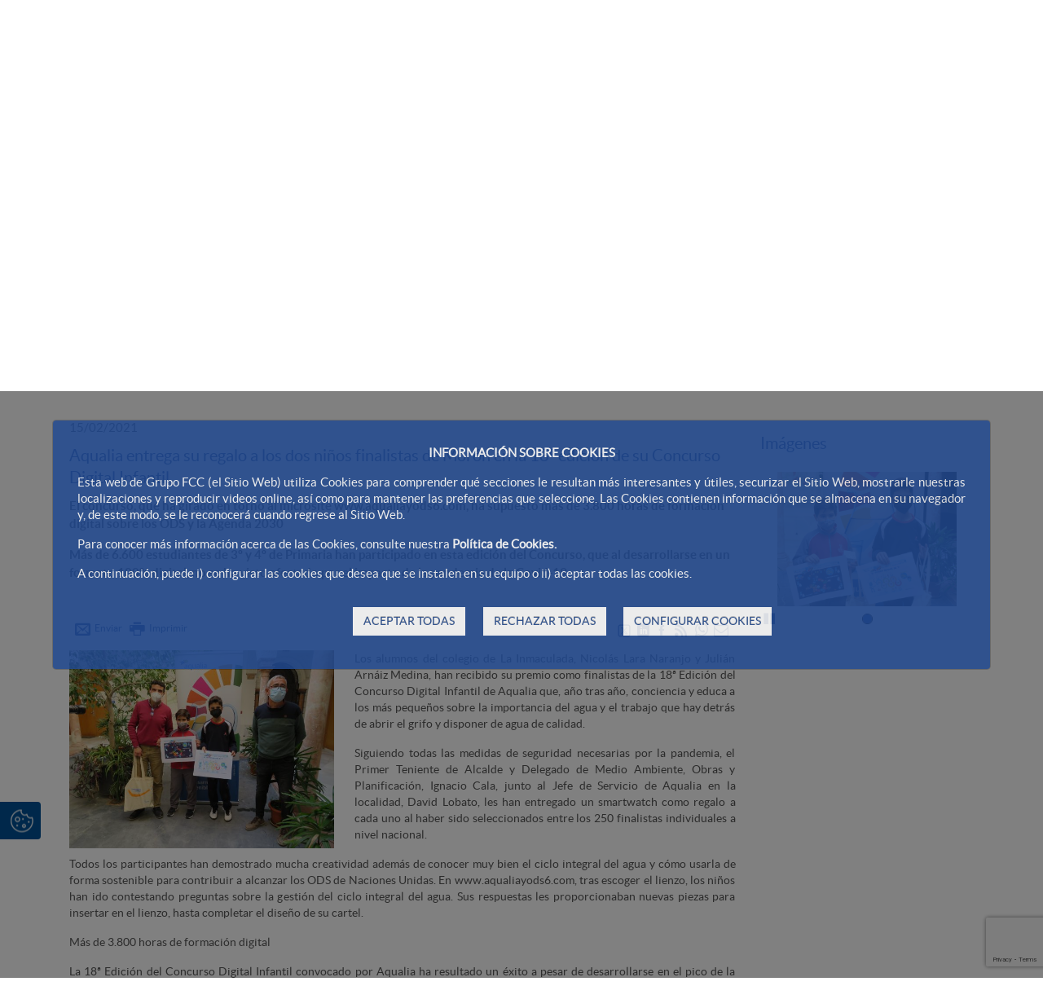

--- FILE ---
content_type: text/html;charset=UTF-8
request_url: https://www.aqualia.com/web/aqualia-global/-/entrega-premios-concurso-aqualia-mor-c3-b3n
body_size: 26376
content:




































	
		
			<!DOCTYPE html>




























































<html class="ltr fcc-web" dir="ltr" lang="es-ES">

<head>


	

	<!-- Check cookies for ga -->
			
		<script type="text/javascript">	
			try {    				
					if ('GTM-NMK34CN'!='') {
						var googleAnalyticsId2 = 'GTM-NMK34CN';
						googleAnalyticsId2 = googleAnalyticsId2.replace(/\s/g, "");}
						if (document.cookie.indexOf("COOKIES_GDPR=")>-1) {
							var gdprCookie = readCookie("COOKIES_GDPR");
							var json = JSON.parse(gdprCookie);
							thirdpartyCookieValue = json['thirdparty'];					
							if(thirdpartyCookieValue != '0'){ 
							document.onreadystatechange = function () {
  							if (document.readyState === "interactive") {
  								if(googleAnalyticsId2.includes("GTM")){
  								(function(w,d,s,l,i){w[l]=w[l]||[];w[l].push({'gtm.start':
								new Date().getTime(),event:'gtm.js'});var f=d.getElementsByTagName(s)[0],
								j=d.createElement(s),dl=l!='dataLayer'?'&l='+l:'';j.async=true;j.src=
								'https://www.googletagmanager.com/gtm.js?id='+i+dl;f.parentNode.insertBefore(j,f);
								})(window,document,'script','dataLayer','GTM-NMK34CN');}
								else{
									$.getScript("https://www.googletagmanager.com/gtag/js?id=GTM-NMK34CN");
									window.dataLayer = window.dataLayer || [];
									function gtag(){dataLayer.push(arguments);}
									gtag('js', new Date());
									gtag('config', 'GTM-NMK34CN');
								}
							}
							};
						}
					}
					if (''!='') {
						var googleAnalyticsId = '';
						googleAnalyticsId = googleAnalyticsId.replace(/\s/g, "");}
						if (document.cookie.indexOf("COOKIES_GDPR=")>-1) {
							var gdprCookie = readCookie("COOKIES_GDPR");
							var json = JSON.parse(gdprCookie);
							thirdpartyCookieValue = json['thirdparty'];
					
							if(thirdpartyCookieValue === '0'){ 
								window['ga-disable-'+googleAnalyticsId] = true;					
							}
					}else{
						window['ga-disable-'+googleAnalyticsId] = true;
					} 
			} catch (err) {
				console.log("Se ha producido un error al recuperar la cookie de GDPR"+ err);
			}
			
			function readCookie(name) {
			  var nameEQ = name + "="; 
			  var ca = document.cookie.split(';');
			  for(var i=0;i < ca.length;i++) {
				var c = ca[i];
				while (c.charAt(0)==' ') c = c.substring(1,c.length);
				if (c.indexOf(nameEQ) == 0) {
				  return c.substring(nameEQ.length,c.length);
				}
			  }
			  return null;
			}
		</script>

	

			
	<title>Aqualia entrega su regalo a los dos niños finalistas de Morón en la 18ª edición de su Concurso Digital Infantil - Aqualia</title>

	<meta content="initial-scale=1.0, width=device-width" name="viewport" />
	<meta name="google-site-verification" content="4qWplJ3KwIRx15O_PxzAFl-bIzAZNIczaszD494SNi8" />
	
		
    		
    		

							
					
					
					
					
						
							
								<meta name="twitter:card" content="summary_large_image">
								<meta name="twitter:site" content="@aqualia">
								<meta name="twitter:creator" content="@aqualia">
								<meta name="twitter:title" content="Aqualia entrega su regalo a los dos niños finalistas de Morón en la 18ª edición de su Concurso Digital Infantil">
								<meta name="twitter:description" content="El concurso, que ha girado en torno al microsite www.aqualiayods6.com, ha supuesto más de 3.800 horas de formación digital sobre los ODS y la Agenda 2030 Más de 6.600 estudiantes de 3º y 4º de Primaria han participado en esta edición del Concurso, que al desarrollarse en un formato 100% digital, no se ha visto afectado por el impacto de la pandemia de la Covid-19    ">
								<meta name="twitter:image" content="https://www.aqualia.com/documents/14152670/14224437/IMG_1739.jpg/8598447f-2d0e-7255-81a6-fd0242c48438" />
				






































<meta content="text/html; charset=UTF-8" http-equiv="content-type" />









<meta content="15/02/2021 Aqualia entrega su regalo a los dos niños finalistas de Morón 
en la 18ª edición de su Concurso Digital Infantil El concurso, que ha 
girado en torno al microsite..." lang="es-ES" name="description" /><meta content="aqualiafcc,general" lang="es-ES" name="keywords" />


<link data-senna-track="permanent" href="/o/frontend-theme-font-awesome-web/css/main.css" rel="stylesheet" type="text/css" />
<script data-senna-track="permanent" src="/combo?browserId=other&minifierType=js&languageId=es_ES&t=1768416694754&/o/frontend-js-jquery-web/jquery/jquery.min.js&/o/frontend-js-jquery-web/jquery/bootstrap.bundle.min.js&/o/frontend-js-jquery-web/jquery/collapsible_search.js&/o/frontend-js-jquery-web/jquery/fm.js&/o/frontend-js-jquery-web/jquery/form.js&/o/frontend-js-jquery-web/jquery/popper.min.js&/o/frontend-js-jquery-web/jquery/side_navigation.js" type="text/javascript"></script>
<script data-senna-track="temporary" src='https://www.google.com/recaptcha/api.js?render=6Ld35O4UAAAAABe77UmRI-RPFzPWcX0RFZmBmDqd'></script>


<link href="https://www.aqualia.com/o/FCC_Aqualia_Corporativo-theme/images/favicon.ico" rel="icon" />





		
			
				
					
						<link data-senna-track="temporary" href="https://www.aqualia.com/web/aqualia-global/-/entrega-premios-concurso-aqualia-mor-c3-b3n" rel="canonical" />
					
				
			
		
		


		
			
				
					
						<link data-senna-track="temporary" href="https://www.aqualia.com/web/aqualia-global/-/entrega-premios-concurso-aqualia-mor-c3-b3n" hreflang="es-ES" rel="alternate" />
					
					
			
		
		


		
			
				
					
						<link data-senna-track="temporary" href="https://www.aqualia.com/gl/web/aqualia-global/-/entrega-premios-concurso-aqualia-mor-c3-b3n" hreflang="gl-ES" rel="alternate" />
					
					
			
		
		


		
			
				
					
						<link data-senna-track="temporary" href="https://www.aqualia.com/ca/web/aqualia-global/-/entrega-premios-concurso-aqualia-mor-c3-b3n" hreflang="ca-ES" rel="alternate" />
					
					
			
		
		


		
			
				
					
						<link data-senna-track="temporary" href="https://www.aqualia.com/pt/web/aqualia-global/-/entrega-premios-concurso-aqualia-mor-c3-b3n" hreflang="pt-PT" rel="alternate" />
					
					
			
		
		


		
			
				
					
						<link data-senna-track="temporary" href="https://www.aqualia.com/fr/web/aqualia-global/-/entrega-premios-concurso-aqualia-mor-c3-b3n" hreflang="fr-FR" rel="alternate" />
					
					
			
		
		


		
			
				
					
						<link data-senna-track="temporary" href="https://www.aqualia.com/en/web/aqualia-global/-/entrega-premios-concurso-aqualia-mor-c3-b3n" hreflang="en-US" rel="alternate" />
					
					
			
		
		


		
			
				
					
						<link data-senna-track="temporary" href="https://www.aqualia.com/ca-ES-VALENCIA/web/aqualia-global/-/entrega-premios-concurso-aqualia-mor-c3-b3n" hreflang="ca-ES-VALENCIA" rel="alternate" />
					
					
			
		
		


		
			
				
					
						<link data-senna-track="temporary" href="https://www.aqualia.com/web/aqualia-global/-/entrega-premios-concurso-aqualia-mor-c3-b3n" hreflang="x-default" rel="alternate" />
					
					
			
		
		




<link class="lfr-css-file" data-senna-track="temporary" href="https://www.aqualia.com/o/FCC_Aqualia_Corporativo-theme/css/clay.css?browserId=other&amp;themeId=FCC_Aqualia_Corporativo_WAR_FCC_Aqualia_Corporativotheme&amp;minifierType=css&amp;languageId=es_ES&amp;t=1768416736000" id="liferayAUICSS" rel="stylesheet" type="text/css" />



<link data-senna-track="temporary" href="/o/frontend-css-web/main.css?browserId=other&amp;themeId=FCC_Aqualia_Corporativo_WAR_FCC_Aqualia_Corporativotheme&amp;minifierType=css&amp;languageId=es_ES&amp;t=1768416673919" id="liferayPortalCSS" rel="stylesheet" type="text/css" />









	

	





	



	

		<link data-senna-track="temporary" href="/combo?browserId=other&amp;minifierType=&amp;themeId=FCC_Aqualia_Corporativo_WAR_FCC_Aqualia_Corporativotheme&amp;languageId=es_ES&amp;FCC_SelectorIdioma_portlet_FCC_SelectorIdiomaPortlet_INSTANCE_FCC_SelectorIdioma_portlet_FCC_SelectorIdiomaPortlet:%2Fcss%2Fmain.css&amp;com_fcc_web_cookies_portlet_CookiesPortlet_INSTANCE_FCC_Cookies_WAR_FCC_Cookiesportlet:%2Fcss%2Fmain.css&amp;com_liferay_asset_publisher_web_portlet_AssetPublisherPortlet_INSTANCE_m9bhYS81xfzH:%2Fcss%2Fmain.css&amp;com_liferay_journal_content_web_portlet_JournalContentPortlet_INSTANCE_APwSZ8zvvYUT:%2Fcss%2Fmain.css&amp;com_liferay_portal_search_web_search_bar_portlet_SearchBarPortlet_INSTANCE_main_searcher:%2Fcss%2Fmain.css&amp;com_liferay_product_navigation_product_menu_web_portlet_ProductMenuPortlet:%2Fcss%2Fmain.css&amp;com_liferay_product_navigation_user_personal_bar_web_portlet_ProductNavigationUserPersonalBarPortlet:%2Fcss%2Fmain.css&amp;com_liferay_site_navigation_menu_web_portlet_SiteNavigationMenuPortlet:%2Fcss%2Fmain.css&amp;filtroNoticiasPortlet_WAR_FCC_Filtroportlet:%2Fcss%2Fmain.css&amp;t=1768416746000" id="5fe083bd" rel="stylesheet" type="text/css" />

	







<script data-senna-track="temporary" type="text/javascript">
	// <![CDATA[
		var Liferay = Liferay || {};

		Liferay.Browser = {
			acceptsGzip: function() {
				return true;
			},

			

			getMajorVersion: function() {
				return 131.0;
			},

			getRevision: function() {
				return '537.36';
			},
			getVersion: function() {
				return '131.0';
			},

			

			isAir: function() {
				return false;
			},
			isChrome: function() {
				return true;
			},
			isEdge: function() {
				return false;
			},
			isFirefox: function() {
				return false;
			},
			isGecko: function() {
				return true;
			},
			isIe: function() {
				return false;
			},
			isIphone: function() {
				return false;
			},
			isLinux: function() {
				return false;
			},
			isMac: function() {
				return true;
			},
			isMobile: function() {
				return false;
			},
			isMozilla: function() {
				return false;
			},
			isOpera: function() {
				return false;
			},
			isRtf: function() {
				return true;
			},
			isSafari: function() {
				return true;
			},
			isSun: function() {
				return false;
			},
			isWebKit: function() {
				return true;
			},
			isWindows: function() {
				return false;
			}
		};

		Liferay.Data = Liferay.Data || {};

		Liferay.Data.ICONS_INLINE_SVG = true;

		Liferay.Data.NAV_SELECTOR = '#navigation';

		Liferay.Data.NAV_SELECTOR_MOBILE = '#navigationCollapse';

		Liferay.Data.isCustomizationView = function() {
			return false;
		};

		Liferay.Data.notices = [
			null

			

			
		];

		Liferay.PortletKeys = {
			DOCUMENT_LIBRARY: 'com_liferay_document_library_web_portlet_DLPortlet',
			DYNAMIC_DATA_MAPPING: 'com_liferay_dynamic_data_mapping_web_portlet_DDMPortlet',
			ITEM_SELECTOR: 'com_liferay_item_selector_web_portlet_ItemSelectorPortlet'
		};

		Liferay.PropsValues = {
			JAVASCRIPT_SINGLE_PAGE_APPLICATION_TIMEOUT: 0,
			NTLM_AUTH_ENABLED: false,
			UPLOAD_SERVLET_REQUEST_IMPL_MAX_SIZE: 2097152000000
		};

		Liferay.ThemeDisplay = {

			

			
				getLayoutId: function() {
					return '1';
				},

				

				getLayoutRelativeControlPanelURL: function() {
					return '/group/aqualia-global/~/control_panel/manage?p_p_id=com_liferay_asset_publisher_web_portlet_AssetPublisherPortlet_INSTANCE_m9bhYS81xfzH';
				},

				getLayoutRelativeURL: function() {
					return '/web/aqualia-global/noticias';
				},
				getLayoutURL: function() {
					return 'https://www.aqualia.com/web/aqualia-global/noticias';
				},
				getParentLayoutId: function() {
					return '0';
				},
				isControlPanel: function() {
					return false;
				},
				isPrivateLayout: function() {
					return 'false';
				},
				isVirtualLayout: function() {
					return false;
				},
			

			getBCP47LanguageId: function() {
				return 'es-ES';
			},
			getCanonicalURL: function() {

				

				return 'https\x3a\x2f\x2fwebprod\x2egroupfcc\x2ecom\x2fweb\x2faqualia-global\x2f-\x2fentrega-premios-concurso-aqualia-mor-c3-b3n';
			},
			getCDNBaseURL: function() {
				return 'https://www.aqualia.com';
			},
			getCDNDynamicResourcesHost: function() {
				return '';
			},
			getCDNHost: function() {
				return '';
			},
			getCompanyGroupId: function() {
				return '12187494';
			},
			getCompanyId: function() {
				return '12187455';
			},
			getDefaultLanguageId: function() {
				return 'es_ES';
			},
			getDoAsUserIdEncoded: function() {
				return '';
			},
			getLanguageId: function() {
				return 'es_ES';
			},
			getParentGroupId: function() {
				return '14152670';
			},
			getPathContext: function() {
				return '';
			},
			getPathImage: function() {
				return '/image';
			},
			getPathJavaScript: function() {
				return '/o/frontend-js-web';
			},
			getPathMain: function() {
				return '/c';
			},
			getPathThemeImages: function() {
				return 'https://www.aqualia.com/o/FCC_Aqualia_Corporativo-theme/images';
			},
			getPathThemeRoot: function() {
				return '/o/FCC_Aqualia_Corporativo-theme';
			},
			getPlid: function() {
				return '11376639';
			},
			getPortalURL: function() {
				return 'https://www.aqualia.com';
			},
			getRealUserId: function() {
				return '12187459';
			},
			getScopeGroupId: function() {
				return '14152670';
			},
			getScopeGroupIdOrLiveGroupId: function() {
				return '14152670';
			},
			getSessionId: function() {
				return '';
			},
			getSiteAdminURL: function() {
				return 'https://www.aqualia.com/group/aqualia-global/~/control_panel/manage?p_p_lifecycle=0&p_p_state=maximized&p_p_mode=view';
			},
			getSiteGroupId: function() {
				return '14152670';
			},
			getURLControlPanel: function() {
				return '/group/control_panel?refererPlid=11376639';
			},
			getURLHome: function() {
				return 'https\x3a\x2f\x2fwww\x2eaqualia\x2ecom\x2fweb\x2fportalwebfcc';
			},
			getUserEmailAddress: function() {
				return '';
			},
			getUserId: function() {
				return '12187459';
			},
			getUserName: function() {
				return '';
			},
			isAddSessionIdToURL: function() {
				return false;
			},
			isImpersonated: function() {
				return false;
			},
			isSignedIn: function() {
				return false;
			},

			isStagedPortlet: function() {
				
					
						return true;
					
					
			},

			isStateExclusive: function() {
				return false;
			},
			isStateMaximized: function() {
				return false;
			},
			isStatePopUp: function() {
				return false;
			}
		};

		var themeDisplay = Liferay.ThemeDisplay;

		Liferay.AUI = {

			

			getAvailableLangPath: function() {
				return 'available_languages.jsp?browserId=other&themeId=FCC_Aqualia_Corporativo_WAR_FCC_Aqualia_Corporativotheme&colorSchemeId=01&minifierType=js&languageId=es_ES&t=1768483760648';
			},
			getCombine: function() {
				return true;
			},
			getComboPath: function() {
				return '/combo/?browserId=other&minifierType=&languageId=es_ES&t=1768416722166&';
			},
			getDateFormat: function() {
				return '%d/%m/%Y';
			},
			getEditorCKEditorPath: function() {
				return '/o/frontend-editor-ckeditor-web';
			},
			getFilter: function() {
				var filter = 'raw';

				
					
						filter = 'min';
					
					

				return filter;
			},
			getFilterConfig: function() {
				var instance = this;

				var filterConfig = null;

				if (!instance.getCombine()) {
					filterConfig = {
						replaceStr: '.js' + instance.getStaticResourceURLParams(),
						searchExp: '\\.js$'
					};
				}

				return filterConfig;
			},
			getJavaScriptRootPath: function() {
				return '/o/frontend-js-web';
			},
			getLangPath: function() {
				return 'aui_lang.jsp?browserId=other&themeId=FCC_Aqualia_Corporativo_WAR_FCC_Aqualia_Corporativotheme&colorSchemeId=01&minifierType=js&languageId=es_ES&t=1768416722166';
			},
			getPortletRootPath: function() {
				return '/html/portlet';
			},
			getStaticResourceURLParams: function() {
				return '?browserId=other&minifierType=&languageId=es_ES&t=1768416722166';
			}
		};

		Liferay.authToken = 'uARne0qS';

		

		Liferay.currentURL = '\x2fweb\x2faqualia-global\x2f-\x2fentrega-premios-concurso-aqualia-mor-c3-b3n';
		Liferay.currentURLEncoded = '\x252Fweb\x252Faqualia-global\x252F-\x252Fentrega-premios-concurso-aqualia-mor-c3-b3n';
	// ]]>
</script>

<script src="/o/js_loader_config?t=1768416694555" type="text/javascript"></script>
<script data-senna-track="permanent" src="/combo?browserId=other&minifierType=js&languageId=es_ES&t=1768416722166&/o/frontend-js-web/loader/config.js&/o/frontend-js-web/loader/loader.js&/o/frontend-js-web/aui/aui/aui.js&/o/frontend-js-web/aui/aui-base-html5-shiv/aui-base-html5-shiv.js&/o/frontend-js-web/liferay/browser_selectors.js&/o/frontend-js-web/liferay/modules.js&/o/frontend-js-web/liferay/aui_sandbox.js&/o/frontend-js-web/misc/svg4everybody.js&/o/frontend-js-web/aui/arraylist-add/arraylist-add.js&/o/frontend-js-web/aui/arraylist-filter/arraylist-filter.js&/o/frontend-js-web/aui/arraylist/arraylist.js&/o/frontend-js-web/aui/array-extras/array-extras.js&/o/frontend-js-web/aui/array-invoke/array-invoke.js&/o/frontend-js-web/aui/attribute-base/attribute-base.js&/o/frontend-js-web/aui/attribute-complex/attribute-complex.js&/o/frontend-js-web/aui/attribute-core/attribute-core.js&/o/frontend-js-web/aui/attribute-observable/attribute-observable.js&/o/frontend-js-web/aui/attribute-extras/attribute-extras.js&/o/frontend-js-web/aui/base-base/base-base.js&/o/frontend-js-web/aui/base-pluginhost/base-pluginhost.js&/o/frontend-js-web/aui/classnamemanager/classnamemanager.js&/o/frontend-js-web/aui/datatype-xml-format/datatype-xml-format.js&/o/frontend-js-web/aui/datatype-xml-parse/datatype-xml-parse.js&/o/frontend-js-web/aui/dom-base/dom-base.js&/o/frontend-js-web/aui/dom-core/dom-core.js&/o/frontend-js-web/aui/dom-screen/dom-screen.js&/o/frontend-js-web/aui/dom-style/dom-style.js&/o/frontend-js-web/aui/event-base/event-base.js&/o/frontend-js-web/aui/event-custom-base/event-custom-base.js&/o/frontend-js-web/aui/event-custom-complex/event-custom-complex.js&/o/frontend-js-web/aui/event-delegate/event-delegate.js&/o/frontend-js-web/aui/event-focus/event-focus.js&/o/frontend-js-web/aui/event-hover/event-hover.js&/o/frontend-js-web/aui/event-key/event-key.js&/o/frontend-js-web/aui/event-mouseenter/event-mouseenter.js&/o/frontend-js-web/aui/event-mousewheel/event-mousewheel.js" type="text/javascript"></script>
<script data-senna-track="permanent" src="/combo?browserId=other&minifierType=js&languageId=es_ES&t=1768416722166&/o/frontend-js-web/aui/event-outside/event-outside.js&/o/frontend-js-web/aui/event-resize/event-resize.js&/o/frontend-js-web/aui/event-simulate/event-simulate.js&/o/frontend-js-web/aui/event-synthetic/event-synthetic.js&/o/frontend-js-web/aui/intl/intl.js&/o/frontend-js-web/aui/io-base/io-base.js&/o/frontend-js-web/aui/io-form/io-form.js&/o/frontend-js-web/aui/io-queue/io-queue.js&/o/frontend-js-web/aui/io-upload-iframe/io-upload-iframe.js&/o/frontend-js-web/aui/io-xdr/io-xdr.js&/o/frontend-js-web/aui/json-parse/json-parse.js&/o/frontend-js-web/aui/json-stringify/json-stringify.js&/o/frontend-js-web/aui/node-base/node-base.js&/o/frontend-js-web/aui/node-core/node-core.js&/o/frontend-js-web/aui/node-event-delegate/node-event-delegate.js&/o/frontend-js-web/aui/node-event-simulate/node-event-simulate.js&/o/frontend-js-web/aui/node-focusmanager/node-focusmanager.js&/o/frontend-js-web/aui/node-pluginhost/node-pluginhost.js&/o/frontend-js-web/aui/node-screen/node-screen.js&/o/frontend-js-web/aui/node-style/node-style.js&/o/frontend-js-web/aui/oop/oop.js&/o/frontend-js-web/aui/plugin/plugin.js&/o/frontend-js-web/aui/pluginhost-base/pluginhost-base.js&/o/frontend-js-web/aui/pluginhost-config/pluginhost-config.js&/o/frontend-js-web/aui/querystring-stringify-simple/querystring-stringify-simple.js&/o/frontend-js-web/aui/queue-promote/queue-promote.js&/o/frontend-js-web/aui/selector-css2/selector-css2.js&/o/frontend-js-web/aui/selector-css3/selector-css3.js&/o/frontend-js-web/aui/selector-native/selector-native.js&/o/frontend-js-web/aui/selector/selector.js&/o/frontend-js-web/aui/widget-base/widget-base.js&/o/frontend-js-web/aui/widget-htmlparser/widget-htmlparser.js&/o/frontend-js-web/aui/widget-skin/widget-skin.js&/o/frontend-js-web/aui/widget-uievents/widget-uievents.js&/o/frontend-js-web/aui/yui-throttle/yui-throttle.js&/o/frontend-js-web/aui/aui-base-core/aui-base-core.js" type="text/javascript"></script>
<script data-senna-track="permanent" src="/combo?browserId=other&minifierType=js&languageId=es_ES&t=1768416722166&/o/frontend-js-web/aui/aui-base-lang/aui-base-lang.js&/o/frontend-js-web/aui/aui-classnamemanager/aui-classnamemanager.js&/o/frontend-js-web/aui/aui-component/aui-component.js&/o/frontend-js-web/aui/aui-debounce/aui-debounce.js&/o/frontend-js-web/aui/aui-delayed-task-deprecated/aui-delayed-task-deprecated.js&/o/frontend-js-web/aui/aui-event-base/aui-event-base.js&/o/frontend-js-web/aui/aui-event-input/aui-event-input.js&/o/frontend-js-web/aui/aui-form-validator/aui-form-validator.js&/o/frontend-js-web/aui/aui-node-base/aui-node-base.js&/o/frontend-js-web/aui/aui-node-html5/aui-node-html5.js&/o/frontend-js-web/aui/aui-selector/aui-selector.js&/o/frontend-js-web/aui/aui-timer/aui-timer.js&/o/frontend-js-web/liferay/dependency.js&/o/frontend-js-web/liferay/dom_task_runner.js&/o/frontend-js-web/liferay/events.js&/o/frontend-js-web/liferay/language.js&/o/frontend-js-web/liferay/lazy_load.js&/o/frontend-js-web/liferay/liferay.js&/o/frontend-js-web/liferay/util.js&/o/frontend-js-web/liferay/global.bundle.js&/o/frontend-js-web/liferay/portal.js&/o/frontend-js-web/liferay/portlet.js&/o/frontend-js-web/liferay/workflow.js&/o/frontend-js-web/liferay/form.js&/o/frontend-js-web/liferay/form_placeholders.js&/o/frontend-js-web/liferay/icon.js&/o/frontend-js-web/liferay/menu.js&/o/frontend-js-web/liferay/notice.js&/o/frontend-js-web/liferay/poller.js&/o/frontend-js-web/aui/async-queue/async-queue.js&/o/frontend-js-web/aui/base-build/base-build.js&/o/frontend-js-web/aui/cookie/cookie.js&/o/frontend-js-web/aui/event-touch/event-touch.js&/o/frontend-js-web/aui/overlay/overlay.js&/o/frontend-js-web/aui/querystring-stringify/querystring-stringify.js&/o/frontend-js-web/aui/widget-child/widget-child.js&/o/frontend-js-web/aui/widget-position-align/widget-position-align.js&/o/frontend-js-web/aui/widget-position-constrain/widget-position-constrain.js&/o/frontend-js-web/aui/widget-position/widget-position.js" type="text/javascript"></script>
<script data-senna-track="permanent" src="/combo?browserId=other&minifierType=js&languageId=es_ES&t=1768416722166&/o/frontend-js-web/aui/widget-stack/widget-stack.js&/o/frontend-js-web/aui/widget-stdmod/widget-stdmod.js&/o/frontend-js-web/aui/aui-aria/aui-aria.js&/o/frontend-js-web/aui/aui-io-plugin-deprecated/aui-io-plugin-deprecated.js&/o/frontend-js-web/aui/aui-io-request/aui-io-request.js&/o/frontend-js-web/aui/aui-loading-mask-deprecated/aui-loading-mask-deprecated.js&/o/frontend-js-web/aui/aui-overlay-base-deprecated/aui-overlay-base-deprecated.js&/o/frontend-js-web/aui/aui-overlay-context-deprecated/aui-overlay-context-deprecated.js&/o/frontend-js-web/aui/aui-overlay-manager-deprecated/aui-overlay-manager-deprecated.js&/o/frontend-js-web/aui/aui-overlay-mask-deprecated/aui-overlay-mask-deprecated.js&/o/frontend-js-web/aui/aui-parse-content/aui-parse-content.js&/o/frontend-js-web/liferay/layout_exporter.js&/o/frontend-js-web/liferay/session.js&/o/frontend-js-web/liferay/deprecated.js" type="text/javascript"></script>




	

	<script data-senna-track="temporary" src="/o/js_bundle_config?t=1768416800724" type="text/javascript"></script>


<script data-senna-track="temporary" type="text/javascript">
	// <![CDATA[
		
			
				
		

		

		
	// ]]>
</script>





	
		

			

			
		
		



	
		

			

			
		
	












	

	





	



	















<link class="lfr-css-file" data-senna-track="temporary" href="https://www.aqualia.com/o/FCC_Aqualia_Corporativo-theme/css/main.css?browserId=other&amp;themeId=FCC_Aqualia_Corporativo_WAR_FCC_Aqualia_Corporativotheme&amp;minifierType=css&amp;languageId=es_ES&amp;t=1768416736000" id="liferayThemeCSS" rel="stylesheet" type="text/css" />








	<style data-senna-track="temporary" type="text/css">

		

			

		

			

		

			

		

			

		

			

		

			

		

			

		

			

		

			

		

			

		

	</style>


<script type="text/javascript">
// <![CDATA[
Liferay.Loader.require('frontend-js-spa-web@3.0.56/liferay/init.es', function(frontendJsSpaWeb3056LiferayInitEs) {
(function(){
var frontendJsSpaWebLiferayInitEs = frontendJsSpaWeb3056LiferayInitEs;
(function() {var $ = AUI.$;var _ = AUI._;

Liferay.SPA = Liferay.SPA || {};
Liferay.SPA.cacheExpirationTime = -1;
Liferay.SPA.clearScreensCache = true;
Liferay.SPA.debugEnabled = false;
Liferay.SPA.excludedPaths = ["/c/document_library","/documents","/image"];
Liferay.SPA.loginRedirect = '';
Liferay.SPA.navigationExceptionSelectors = ':not([target="_blank"]):not([data-senna-off]):not([data-resource-href]):not([data-cke-saved-href]):not([data-cke-saved-href])';
Liferay.SPA.requestTimeout = 0;
Liferay.SPA.userNotification = {
	message: 'Parece que esto está tardando más de lo esperado.',
	timeout: 0,
	title: 'Vaya'
};

frontendJsSpaWebLiferayInitEs.default.init(
	function(app) {
		app.setPortletsBlacklist({"com_liferay_oauth_web_internal_portlet_AuthorizePortlet":true,"com_liferay_nested_portlets_web_portlet_NestedPortletsPortlet":true,"com_liferay_site_navigation_directory_web_portlet_SitesDirectoryPortlet":true,"com_liferay_login_web_portlet_LoginPortlet":true,"com_liferay_login_web_portlet_FastLoginPortlet":true});
		app.setValidStatusCodes([221,490,494,499,491,492,493,495,220]);
	}
);})();})();
});
// ]]>
</script><link data-senna-track="permanent" href="https://www.aqualia.com/combo?browserId=other&minifierType=css&languageId=es_ES&t=1768416678423&/o/change-tracking-change-lists-indicator-theme-contributor/change_tracking_change_lists_indicator.css" rel="stylesheet" type = "text/css" />
<script type="text/javascript">
// <![CDATA[
Liferay.on(
	'ddmFieldBlur', function(event) {
		if (window.Analytics) {
			Analytics.send(
				'fieldBlurred',
				'Form',
				{
					fieldName: event.fieldName,
					focusDuration: event.focusDuration,
					formId: event.formId,
					page: event.page
				}
			);
		}
	}
);

Liferay.on(
	'ddmFieldFocus', function(event) {
		if (window.Analytics) {
			Analytics.send(
				'fieldFocused',
				'Form',
				{
					fieldName: event.fieldName,
					formId: event.formId,
					page: event.page
				}
			);
		}
	}
);

Liferay.on(
	'ddmFormPageShow', function(event) {
		if (window.Analytics) {
			Analytics.send(
				'pageViewed',
				'Form',
				{
					formId: event.formId,
					page: event.page,
					title: event.title
				}
			);
		}
	}
);

Liferay.on(
	'ddmFormSubmit', function(event) {
		if (window.Analytics) {
			Analytics.send(
				'formSubmitted',
				'Form',
				{
					formId: event.formId
				}
			);
		}
	}
);

Liferay.on(
	'ddmFormView', function(event) {
		if (window.Analytics) {
			Analytics.send(
				'formViewed',
				'Form',
				{
					formId: event.formId,
					title: event.title
				}
			);
		}
	}
);
// ]]>
</script>







<script data-senna-track="temporary" type="text/javascript">
	if (window.Analytics) {
		window._com_liferay_document_library_analytics_isViewFileEntry = false;
	}
</script>





























</head>

<body class=" controls-visible  yui3-skin-sam signed-out public-page site dockbar-split">
<a href="#content" class="skip-link">Saltar al contenido principal</a>
<!-- Google Tag Manager (noscript) -->
	<noscript><iframe src="https://www.googletagmanager.com/ns.html?id=GTM-NMK34CN"
	height="0" width="0" style="display:none;visibility:hidden"></iframe></noscript>
<!-- End Google Tag Manager (noscript) -->




















































































<h1 class="title_seo">Aqualia entrega su regalo a los dos niños finalistas de Morón en la 18ª edición de su Concurso Digital Infantil</h1>

<div id="anclaInicio"></div>
<div class="container-fluid  mainWrapper">	









































	

	<div class="portlet-boundary portlet-boundary_com_fcc_web_cookies_portlet_CookiesPortlet_  portlet-static portlet-static-end portlet-barebone cookies-portlet " id="p_p_id_com_fcc_web_cookies_portlet_CookiesPortlet_INSTANCE_FCC_Cookies_WAR_FCC_Cookiesportlet_">
		<span id="p_com_fcc_web_cookies_portlet_CookiesPortlet_INSTANCE_FCC_Cookies_WAR_FCC_Cookiesportlet"></span>




	

	
		
			






































	
		
<section class="portlet" id="portlet_com_fcc_web_cookies_portlet_CookiesPortlet_INSTANCE_FCC_Cookies_WAR_FCC_Cookiesportlet">


	<div class="portlet-content">

		<div class="autofit-float autofit-row portlet-header">
			<div class="autofit-col autofit-col-end">
				<div class="autofit-section">
				</div>
			</div>
		</div>

		
			<div class=" portlet-content-container">
				


	<div class="portlet-body">



	
		
			
				
					



















































	

				

				
					
						


	

		

















<script>
function hideCookiesBar(){
	$(".cookie-bar").hide();
	window.location.reload();
}
</script>




















<script>
function hideCookiesBar(){
	$(".cookie-bar").hide();
	window.location.reload();
}
</script>



<div id="cookie-law" style="display:none;" aria-hidden="true">
	
	<div class="modal fade cookiesModal show" id="_com_fcc_web_cookies_portlet_CookiesPortlet_INSTANCE_FCC_Cookies_WAR_FCC_Cookiesportlet_modalGdprCookies" tabindex="-1" role="dialog" data-keyboard="false" style="display:block;" >
	    <div class="modal-dialog">
	        <div class="modal-content">
	            
	            <div class="modal-body">
	            	
	            	<div class="cookies-modal_info" style="display:block;">
		            	

















<script>
function hideCookiesBar(){
	$(".cookie-bar").hide();
	window.location.reload();
}
</script>


<p style="text-align:center;font-weight: bold;">INFORMACIÓN SOBRE COOKIES</p>

<p>Esta web de Grupo FCC (el Sitio Web) utiliza Cookies para comprender qué secciones le resultan más interesantes y útiles, securizar el Sitio Web, mostrarle nuestras localizaciones y reproducir videos online, así como para mantener las preferencias que seleccione. Las Cookies contienen información que se almacena en su navegador y, de este modo, se le reconocerá cuando regrese al Sitio Web.</p>

<p>Para conocer más información acerca de las Cookies, consulte nuestra <a data-id="cookiesPolicyLink" href="https://www.aqualia.com/es/politica-de-cookies" target="_self" title="Política de cookies">Política de Cookies.</a></p>

<p>A continuación, puede i) configurar las cookies que desea que se instalen en su equipo o ii) aceptar todas las cookies.</p>

<div class="button-container">
	
	<a class="btn btn-primary button-right" href="#" onclick="storeAllCookies()" id="cookies-accept">
		ACEPTAR TODAS
	</a>
	
	<a class="btn btn-primary button-right" href="#" onclick="storeDefaultCookies()" id="cookies-reject">
		RECHAZAR TODAS
	</a>
	
	<a  href="#" class="btn btn-primary button-right" id="cookies-show">
		CONFIGURAR COOKIES 
	</a>
</div>

					</div>
	            	
	            	<div class="cookies-modal_show" style="display:none;">
	            		
	            		<div id="cookies-table">
							<table>
								<thead>
									<tr class="table-col_config">
										<th class="table-head" colspan="4">Configuración de Cookies</th>
									</tr>
									<tr class="table-col_head" >
										<th class="table-col_first">Tipo de Cookie</th>
										<th>Finalidad</th>
										<th>Terceros involucrados</th>
										<th class="table-col_four">Preferencia</th>
									</tr>
								</thead>
								<tbody>
									<tr>
										<td class="table-col_first">Cookies técnicas</td>
										<td>Son aquellas que permiten el correcto funcionamiento del Sitio Web.</td>
										<td>
											(Liferay/Dynatrace, Google).<br>	
											Puede obtener más información sobre las cookies de terceros que se instalan en la Política de Cookies y en los siguientes enlaces:<br>
											Dynatrace (Liferay): <a href="https://www.dynatrace.com/support/help/how-to-use-dynatrace/data-privacy-and-security/data-privacy/cookies/">https://www.dynatrace.com/support/help/how-to-use-dynatrace/data-privacy-and-security/data-privacy/cookies/</a><br>							
											Google: <a href='https://policies.google.com/technologies/cookies?hl=es'>https://policies.google.com/technologies/cookies?hl=es</a>
										</td>
										<td class="table-col_four">
											<div class="checkbox-container">				
												<label class="switch">
					  								<input disabled="disabled" id="_com_fcc_web_cookies_portlet_CookiesPortlet_INSTANCE_FCC_Cookies_WAR_FCC_Cookiesportlet_requiredCookiesModal" type="checkbox" checked="checked">
					  								<span class="slider round"></span>
												</label>
												<div class="enabled-cookies">Habilitadas</div>
											</div>
										</td>
									</tr>
									<tr>
										<td class="table-col_first">Cookies de preferencias o personalización</td>
										<td>Permiten recordar información para que el usuario acceda al servicio con determinadas características que pueden diferenciar su experiencia de la de otros usuarios.</td>
										<td>
											Google<br>
											<a href='https://policies.google.com/technologies/cookies?hl=es'>https://policies.google.com/technologies/cookies?hl=es</a><br>
										</td>
										<td class="table-col_four">
											<div class="checkbox-container">				
												<label class="switch">
					  								<input id="thirthPartyPreferenceCookies" type="checkbox">
					  								<span data-for="thirthPartyPreferenceCookies"  class="slider round"></span>
												</label>
												<div id="thirthPartyPreferenceCookiesDisabled" class="disabled-cookies">Deshabilitadas</div>
												<div id="thirthPartyPreferenceCookiesEnabled" class="enabled-cookies" style="display:none;">Habilitadas</div>								
											</div>
										</td>
									</tr>
									<tr>
										<td class="table-col_first">Cookies de análisis o medición</td>
										<td>Son aquellas que nos permiten cuantificar el número de usuarios y así realizar la medición y análisis estadístico de la utilización.</td>
										<td>
											Más información sobre estas cookies de Google en:<br>
											<a href="https://developers.google.com/analytics/devguides/collection/analyticsjs/cookie-usage?hl=es">https://developers.google.com/analytics/devguides/collection/analyticsjs/cookie-usage?hl=es</a><br>
										</td>
										<td class="table-col_four">
											<div class="checkbox-container">				
												<label class="switch">
					  								<input id="thirthPartyCookies" type="checkbox">
					  								<span data-for="thirthPartyCookies"  class="slider round"></span>
												</label>
												<div id="thirthPartyCookiesDisabled" class="disabled-cookies">Deshabilitadas</div>
												<div id="thirthPartyCookiesEnabled" class="enabled-cookies" style="display:none;">Habilitadas</div>								
											</div>
										</td>
									</tr>
									<tr>
										<td class="table-col_first">Cookies de publicidad comportamental</td>
										<td>Se trata de cookies diseñadas y utilizadas para la gestión, de la forma más eficaz posible de los espacios publicitarios mostrados al usuario, mediante el servicio de publicidad en atención a su perfil e intereses.</td>
										<td>
											Google utiliza cookies con fines publicitarios, como publicar y renderizar anuncios, personalizar anuncios (según la configuración de anuncios que tenga el usuario en g.co/adsettings), limitar el número de veces que se muestra un anuncio a un usuario, ocultar anuncios que el usuario ha indicado que no quiere volver a ver y medir la eficacia de los anuncios.<br>
											Doubleclick: En el caso de Google Ad Manager o los productos publicitarios de Google Marketing Platform, las cookies de terceros que se utilizan con fines publicitarios pueden estar asociadas a doubleclick.net o a dominios de Google específicos de un país, como google.com.<br>
											<a href='https://support.google.com/searchads/answer/2839090?hl=es'>https://support.google.com/searchads/answer/2839090?hl=es</a><br>
										</td>
										<td class="table-col_four">
											<div class="checkbox-container">				
												<label class="switch">
					  								<input id="thirthPartyPublicityCookies" type="checkbox">
					  								<span data-for="thirthPartyPublicityCookies"  class="slider round"></span>
												</label>
												<div id="thirthPartyPublicityCookiesDisabled" class="disabled-cookies">Deshabilitadas</div>
												<div id="thirthPartyPublicityCookiesEnabled" class="enabled-cookies" style="display:none;">Habilitadas</div>								
											</div>
										</td>
									</tr>
									<tr>
										<td class="table-policy" colspan="4">
											
						            			
						            				<p class="modal-cookies-policy">Más información acerca de nuestra Política de Cookies en <a data-id="cookiesPolicyLink" href="https://www.aqualia.com/es/politica-de-cookies" target="_blank" title="Política de cookies">Política de Cookies.</a></p>
						            			
						            			
										</td>
									</tr>
									
									<tr>
										<td class="table-boton" colspan="4">
											<div class="button-container">
												<a href="#" id="_com_fcc_web_cookies_portlet_CookiesPortlet_INSTANCE_FCC_Cookies_WAR_FCC_Cookiesportlet_enableAllButton" data-dismiss="modal" class="btn btn-primary button-right">
													Habilitar todo
												</a>
												<a href="#" id="cookiesSaveChanges" data-dismiss="modal" class="btn btn-primary button-right">
													Guardar selección
												</a>
											</div>										
										</td>								
									</tr>
								</tbody>
							</table>	
										  
						</div>				
						
					</div>
					
	            </div>
	        </div>
	    </div>
	</div>
	
	<div class="modal-backdrop fade show"></div>

</div>

<script>
	
	$(document).ready(function () {
		
		$("#cookies-show").on('click', function () {
			
			$(".cookies-modal_info").css("display", "none");
			$(".cookies-modal_show").css("display", "block");
		});
	});
</script>


<script>
	$(document).ready(function(){
		$("input:not(:disabled:checked)+ .slider").on('click', function(){
			var checkboxId = $(this).attr("data-for");
			var isChecked = !($("#"+checkboxId).is(":checked"));
			if(isChecked){
				$("div#"+checkboxId+"Enabled").show();
				$("div#"+checkboxId+"Disabled").hide();
			} else {
				$("div#"+checkboxId+"Disabled").show();
				$("div#"+checkboxId+"Enabled").hide();
			}
			
		});
		$("#cookiesSaveChanges").on('click', function(){
			storeCookies(false);
			hideCookiesBar();
			$(".modal-backdrop").remove();
			$(".cookiesModal").remove();
		});
		try {    
			if (document.cookie.indexOf("COOKIES_GDPR=")>-1) {
				var gdprCookie = readCookie("COOKIES_GDPR");
				var json = JSON.parse(gdprCookie);
				thirdpartyCookieValue = json['thirdparty'];
				thirthPartyPublicityCookiesValue = json['thirthPartyPublicity'];
				thirthPartyPreferenceCookiesValue = json['thirthPartyPreference'];
				if(thirdpartyCookieValue === '1'){ 
	            	$("span[data-for='thirthPartyCookies']").click();
	            }
				if(thirthPartyPublicityCookiesValue === '1'){ 
	            	$("span[data-for='thirthPartyPublicityCookies']").click();
	            }
				if(thirthPartyPreferenceCookiesValue === '1'){ 
	            	$("span[data-for='thirthPartyPreferenceCookies']").click();
	            }
				if(thirthPartyPreferenceCookiesValue === '1'){ 
	            	$("span[data-for='thirthPartyPreferenceCookies']").click();
	            }
				if(thirdpartyCookieValue === '0'){
					deleteGAnalyticsCookies();
				}
	        } else {
	        	$("#cookie-law").show();
	        }
	    } catch (err) {
	        console.log("Se ha producido un error al recuperar la cookie de GDPR");
	    }
	 
	    
		
		
		$("#_com_fcc_web_cookies_portlet_CookiesPortlet_INSTANCE_FCC_Cookies_WAR_FCC_Cookiesportlet_enableAllButton").on('click', function(){
			storeCookies(true);
			//store cookie
			hideCookiesBar();
		});
		if(window.location.href.includes("cookies") || window.location.href.includes("Cookie") || window.location.href.includes("COOKIES")){
			$("#cookie-law").hide();
		}
	});

 	function storeDefaultCookies(){
 		var cookie = JSON.stringify({strict:'1', thirdparty: '0'});
		//store cookie
		document.cookie = 'COOKIES_GDPR='+ cookie + '; expires=Sun, 12 Jan 2030 00:00:00 GMT; path=/';
		deleteGAnalyticsCookies();
		hideCookiesBar();
 	}
 	
 	function readCookie(name) {
		  var nameEQ = name + "="; 
		  var ca = document.cookie.split(';');
		  for(var i=0;i < ca.length;i++) {
			var c = ca[i];
			while (c.charAt(0)==' ') c = c.substring(1,c.length);
			if (c.indexOf(nameEQ) == 0) {
			  return c.substring(nameEQ.length,c.length);
			}
		  }
		  return null;
		}

 	function storeAllCookies(){
 		storeCookies(true);
 		hideCookiesBar();
 	}
	
	function storeCookies(enableAll){
		var thirdparty = '0';
		var thirthPartyPublicity = '0';
		var thirthPartyPreference = '0';
		if($("#thirthPartyCookies").is(':checked') || enableAll){
			thirdparty = '1';
		}
		if($("#thirthPartyPublicityCookies").is(':checked') || enableAll){
			thirthPartyPublicity = '1';
		}
		if($("#thirthPartyPreferenceCookies").is(':checked') || enableAll){
			thirthPartyPreference = '1';
		}

		var cookie = JSON.stringify({strict:'1', thirdparty: thirdparty, thirthPartyPublicity: thirthPartyPublicity, thirthPartyPreference: thirthPartyPreference});
		//store cookie 
		document.cookie = 'COOKIES_GDPR='+ cookie + '; expires=Sun, 12 Jan 2030 00:00:00 GMT; path=/';
		if(thirdparty === '0'){
			deleteGAnalyticsCookies();
		}
	}
	
	function deleteGAnalyticsCookies(){
		const hostsplit=window.location.hostname.split('.');
		var hostUse="";
		for (i = 1; i < hostsplit.length; i++) {
			hostUse=hostUse+"."+hostsplit[i];
		}
		const re = new RegExp("_ga_[a-zA-Z0-9_.-]+=", "g");
		const reGat = new RegExp("_gat_[a-zA-Z0-9_.-]+=", "g");
		const myArrayGat = document.cookie.match(reGat);
		if(myArrayGat!=null){
			for (i = 0; i < myArrayGat.length; i++) {	
				
				document.cookie = myArrayGat[i]+"; expires=Thu, 01 Jan 1970 00:00:00 UTC; path=/; domain="+hostUse+"; SameSite=Lax";
			}
		}					
		const myArray = document.cookie.match(re);
		if(myArray!=null){
			for (i = 0; i < myArray.length; i++) {		
				document.cookie = myArray[i]+"; expires=Thu, 01 Jan 1970 00:00:00 UTC; path=/; domain="+hostUse+"; SameSite=Lax";
			}
		document.cookie = "_ga=; expires=Thu, 01 Jan 1970 00:00:00 UTC; path=/; domain="+hostUse+"; SameSite=Lax";
		}
		if(document.cookie.indexOf("_ga=")>-1){
			document.cookie = "_ga=; expires=Thu, 01 Jan 1970 00:00:00 UTC; path=/; domain="+hostUse+"; SameSite=Lax";
		}
		if(document.cookie.indexOf("_gid=")>-1){
			document.cookie = "_gid=; expires=Thu, 01 Jan 1970 00:00:00 UTC; path=/; domain="+hostUse+"; SameSite=Lax";
		}
		if(document.cookie.indexOf("_gat=")>-1){
			document.cookie = "_gat=; expires=Thu, 01 Jan 1970 00:00:00 UTC; path=/; domain="+hostUse+"; SameSite=Lax";
		}
		if(document.cookie.indexOf("_gcl_au=")>-1){
			document.cookie = "_gcl_au=; expires=Thu, 01 Jan 1970 00:00:00 UTC; path=/; domain="+hostUse+"; SameSite=Lax";
		}
		if(document.cookie.indexOf("_gid=")>-1){
			document.cookie = "_gid=; expires=Thu, 01 Jan 1970 00:00:00 UTC; path=/; domain="+hostUse+"; SameSite=Lax";
		}		
	}
	
</script>






	
	
					
				
			
		
	
	


	</div>

			</div>
		
	</div>
</section>
	

		
		







	</div>






		<header id="banner" role="banner" aria-label="Cabecera del sitio">
			<div id="header-1" class="header-1">
				<div class="container">
					<div class="site-title">
												
							


    <a class="logo" href="/web/aqualia-es/home" title="Ir a la página de inicio de Aqualia " target="_self">
    	<img alt="Ir a la página de inicio de Aqualia" height="74" width="135" src="/documents/12187494/13937288/logo.png/547cd638-5748-443e-a715-eeb4ea345817?t=1466065059000" />						
    </a>
							
					</div>
					
					
					<div class="right mainNav">
						
						<div class="navSup">
<div id="enlace-idioma" class="enlace-idioma">

			








































	

	<div class="portlet-boundary portlet-boundary_FCC_SelectorIdioma_portlet_FCC_SelectorIdiomaPortlet_  portlet-static portlet-static-end portlet-barebone  " id="p_p_id_FCC_SelectorIdioma_portlet_FCC_SelectorIdiomaPortlet_INSTANCE_FCC_SelectorIdioma_portlet_FCC_SelectorIdiomaPortlet_">
		<span id="p_FCC_SelectorIdioma_portlet_FCC_SelectorIdiomaPortlet_INSTANCE_FCC_SelectorIdioma_portlet_FCC_SelectorIdiomaPortlet"></span>




	

	
		
			






































	
		
<section class="portlet" id="portlet_FCC_SelectorIdioma_portlet_FCC_SelectorIdiomaPortlet_INSTANCE_FCC_SelectorIdioma_portlet_FCC_SelectorIdiomaPortlet">


	<div class="portlet-content">

		<div class="autofit-float autofit-row portlet-header">
			<div class="autofit-col autofit-col-end">
				<div class="autofit-section">
				</div>
			</div>
		</div>

		
			<div class=" portlet-content-container">
				


	<div class="portlet-body">



	
		
			
				
					



















































	

				

				
					
						


	

		
























										 



































































<form action="https://www.aqualia.com/web/aqualia-global/noticias?p_p_id=FCC_SelectorIdioma_portlet_FCC_SelectorIdiomaPortlet_INSTANCE_FCC_SelectorIdioma_portlet_FCC_SelectorIdiomaPortlet&amp;p_p_lifecycle=1&amp;p_p_state=normal&amp;p_p_mode=view&amp;_FCC_SelectorIdioma_portlet_FCC_SelectorIdiomaPortlet_INSTANCE_FCC_SelectorIdioma_portlet_FCC_SelectorIdiomaPortlet_javax.portlet.action=%2Fselector%2Fidioma&amp;p_auth=uARne0qS" class="form  " data-fm-namespace="_FCC_SelectorIdioma_portlet_FCC_SelectorIdiomaPortlet_INSTANCE_FCC_SelectorIdioma_portlet_FCC_SelectorIdiomaPortlet_" id="_FCC_SelectorIdioma_portlet_FCC_SelectorIdiomaPortlet_INSTANCE_FCC_SelectorIdioma_portlet_FCC_SelectorIdiomaPortlet_fm_selectorIdioma" method="POST" name="_FCC_SelectorIdioma_portlet_FCC_SelectorIdiomaPortlet_INSTANCE_FCC_SelectorIdioma_portlet_FCC_SelectorIdiomaPortlet_fm_selectorIdioma" onChange="mysubmitForm('_FCC_SelectorIdioma_portlet_FCC_SelectorIdiomaPortlet_INSTANCE_FCC_SelectorIdioma_portlet_FCC_SelectorIdiomaPortlet_fm_selectorIdioma','https://www.aqualia.com/web/aqualia-global/noticias?p_p_id=FCC_SelectorIdioma_portlet_FCC_SelectorIdiomaPortlet_INSTANCE_FCC_SelectorIdioma_portlet_FCC_SelectorIdiomaPortlet&p_p_lifecycle=1&p_p_state=normal&p_p_mode=view&_FCC_SelectorIdioma_portlet_FCC_SelectorIdiomaPortlet_INSTANCE_FCC_SelectorIdioma_portlet_FCC_SelectorIdiomaPortlet_javax.portlet.action=%2Fselector%2Fidioma&p_auth=uARne0qS')" >
	

	








































































	

		

		
			
				<input  class="field form-control"  id="_FCC_SelectorIdioma_portlet_FCC_SelectorIdiomaPortlet_INSTANCE_FCC_SelectorIdioma_portlet_FCC_SelectorIdiomaPortlet_formDate"    name="_FCC_SelectorIdioma_portlet_FCC_SelectorIdiomaPortlet_INSTANCE_FCC_SelectorIdioma_portlet_FCC_SelectorIdiomaPortlet_formDate"     type="hidden" value="1768809100620"   />
			
		

		
	









	



























































<div class="form-group input-select-wrapper">
	

	

	<select class="form-control"  id="_FCC_SelectorIdioma_portlet_FCC_SelectorIdiomaPortlet_INSTANCE_FCC_SelectorIdioma_portlet_FCC_SelectorIdiomaPortlet_selectedLanguageId"  name="_FCC_SelectorIdioma_portlet_FCC_SelectorIdiomaPortlet_INSTANCE_FCC_SelectorIdioma_portlet_FCC_SelectorIdiomaPortlet_selectedLanguageId"   title="Lenguaje (Cambiar el valor de este campo provocará que se recargue la página.)"  >
		

		

		<option class=""  selected  value="es_ES"  lang="es-ES" >


	Español
</option>
				
				
		
		
								
					























































<option class=""    value="ca_ES"  lang="ca-ES" >


	català
</option>
				
				
		
		
								
					























































<option class=""    value="fr_FR"  lang="fr-FR" >


	Français
</option>
				
				
		
		
								
					























































<option class=""    value="gl_ES"  lang="gl-ES" >


	Galego
</option>
				
				
		
		
								
					























































<option class=""    value="en_US"  lang="en-US" >


	English
</option>
				
				
		
		
								
					























































<option class=""    value="pt_PT"  lang="pt-PT" >


	Português
</option>
	</select>

	

	
</div>

<script>
	(function() {
		var select = document.getElementById('_FCC_SelectorIdioma_portlet_FCC_SelectorIdiomaPortlet_INSTANCE_FCC_SelectorIdioma_portlet_FCC_SelectorIdiomaPortlet_selectedLanguageId');

		if (select) {
			

			
		}
	})();
</script>




























































	

	
</form>



<script type="text/javascript">
// <![CDATA[
AUI().use('liferay-form', function(A) {(function() {var $ = AUI.$;var _ = AUI._;
	Liferay.Form.register(
		{
			id: '_FCC_SelectorIdioma_portlet_FCC_SelectorIdiomaPortlet_INSTANCE_FCC_SelectorIdioma_portlet_FCC_SelectorIdiomaPortlet_fm_selectorIdioma'

			
				, fieldRules: [

					

				]
			

			

			, validateOnBlur: true
		}
	);

	var onDestroyPortlet = function(event) {
		if (event.portletId === 'FCC_SelectorIdioma_portlet_FCC_SelectorIdiomaPortlet_INSTANCE_FCC_SelectorIdioma_portlet_FCC_SelectorIdiomaPortlet') {
			delete Liferay.Form._INSTANCES['_FCC_SelectorIdioma_portlet_FCC_SelectorIdiomaPortlet_INSTANCE_FCC_SelectorIdioma_portlet_FCC_SelectorIdiomaPortlet_fm_selectorIdioma'];
		}
	};

	Liferay.on('destroyPortlet', onDestroyPortlet);

	

	Liferay.fire(
		'_FCC_SelectorIdioma_portlet_FCC_SelectorIdiomaPortlet_INSTANCE_FCC_SelectorIdioma_portlet_FCC_SelectorIdiomaPortlet_formReady',
		{
			formName: '_FCC_SelectorIdioma_portlet_FCC_SelectorIdiomaPortlet_INSTANCE_FCC_SelectorIdioma_portlet_FCC_SelectorIdiomaPortlet_fm_selectorIdioma'
		}
	);
})();});
// ]]>
</script>


<script type="text/javascript">
// <![CDATA[

function  mysubmitForm(form_name, url) {
    document.getElementById(form_name).submit(url);
}


// ]]>
</script>

	
	
					
				
			
		
	
	


	</div>

			</div>
		
	</div>
</section>
	

		
		







	</div>






</div>


<div id="header-links" class="header-links d-inline-block">
    
    	<ul>
                
                
          
                    <li><a href="https://www.aqualia.com/web/aqualia-global/contacto" title="Contacto">   
                        Contacto
                    </a></li>
                
        </ul>
</div>						</div>
					</div>
					
				</div>

			</div>

			<div id="header-3" class="header-3">
					<div class="container">
						<div id="seccion-navegacion">
<button type="button" class="btnHamburger btnHamburgerX collapsed d-inline-block d-lg-none" data-toggle="collapse" data-target=".nav-collapse">
    <span>Menú desplegable</span>
</button>

<div id="enlace-busquedaMvl" class="enlace-busquedaMvl d-inline-block d-lg-none">
	<div class="enlace-busqueda">
    







































	

	<div class="portlet-boundary portlet-boundary_com_liferay_portal_search_web_search_bar_portlet_SearchBarPortlet_  portlet-static portlet-static-end portlet-barebone portlet-search-bar " id="p_p_id_com_liferay_portal_search_web_search_bar_portlet_SearchBarPortlet_INSTANCE_main_searcher_">
		<span id="p_com_liferay_portal_search_web_search_bar_portlet_SearchBarPortlet_INSTANCE_main_searcher"></span>




	

	
		
			






































	
		
<section class="portlet" id="portlet_com_liferay_portal_search_web_search_bar_portlet_SearchBarPortlet_INSTANCE_main_searcher">


	<div class="portlet-content">

		<div class="autofit-float autofit-row portlet-header">
			<div class="autofit-col autofit-col-end">
				<div class="autofit-section">
				</div>
			</div>
		</div>

		
			<div class=" portlet-content-container">
				


	<div class="portlet-body">



	
		
			
				
					



















































	

				

				
					
						


	

		














	
		





























































<form action="/web/aqualia-global/-/entrega-premios-concurso-aqualia-mor-c3-b3n" class="form  " data-fm-namespace="_com_liferay_portal_search_web_search_bar_portlet_SearchBarPortlet_INSTANCE_main_searcher_" id="_com_liferay_portal_search_web_search_bar_portlet_SearchBarPortlet_INSTANCE_main_searcher_fm" method="get" name="_com_liferay_portal_search_web_search_bar_portlet_SearchBarPortlet_INSTANCE_main_searcher_fm" >
	

	








































































	

		

		
			
				<input  class="field form-control"  id="_com_liferay_portal_search_web_search_bar_portlet_SearchBarPortlet_INSTANCE_main_searcher_formDate"    name="_com_liferay_portal_search_web_search_bar_portlet_SearchBarPortlet_INSTANCE_main_searcher_formDate"     type="hidden" value="1768809100627"   />
			
		

		
	









			

			<div class="search-bar">
				








































































	

		

		
			
				<input  class="field search-bar-empty-search-input form-control"  id="_com_liferay_portal_search_web_search_bar_portlet_SearchBarPortlet_INSTANCE_main_searcher_emptySearchEnabled"    name="_com_liferay_portal_search_web_search_bar_portlet_SearchBarPortlet_INSTANCE_main_searcher_emptySearchEnabled"     type="hidden" value="false"   />
			
		

		
	










				<div class="input-group search-bar-simple">
					
						
							<div class="input-group-item search-bar-keywords-input-wrapper">
								<input class="form-control input-group-inset input-group-inset-after search-bar-keywords-input" data-qa-id="searchInput" id="dkrk___q" name="q" placeholder="Búsqueda…" title="Buscar" type="text" value="" />

								








































































	

		

		
			
				<input  class="field form-control"  id="_com_liferay_portal_search_web_search_bar_portlet_SearchBarPortlet_INSTANCE_main_searcher_scope"    name="_com_liferay_portal_search_web_search_bar_portlet_SearchBarPortlet_INSTANCE_main_searcher_scope"     type="hidden" value=""   />
			
		

		
	










								<div class="input-group-inset-item input-group-inset-item-after">
									<button class="btn" aria-label="Enviar" id="qist" type="submit"><svg class="lexicon-icon lexicon-icon-search" focusable="false" role="presentation"><use xlink:href="https://www.aqualia.com/o/FCC_Aqualia_Corporativo-theme/images/clay/icons.svg#search"/></svg></button>
								</div>
							</div>
						
					
				</div>
			</div>
		



























































	

	
</form>



<script type="text/javascript">
// <![CDATA[
AUI().use('liferay-form', function(A) {(function() {var $ = AUI.$;var _ = AUI._;
	Liferay.Form.register(
		{
			id: '_com_liferay_portal_search_web_search_bar_portlet_SearchBarPortlet_INSTANCE_main_searcher_fm'

			
				, fieldRules: [

					

				]
			

			

			, validateOnBlur: true
		}
	);

	var onDestroyPortlet = function(event) {
		if (event.portletId === 'com_liferay_portal_search_web_search_bar_portlet_SearchBarPortlet_INSTANCE_main_searcher') {
			delete Liferay.Form._INSTANCES['_com_liferay_portal_search_web_search_bar_portlet_SearchBarPortlet_INSTANCE_main_searcher_fm'];
		}
	};

	Liferay.on('destroyPortlet', onDestroyPortlet);

	

	Liferay.fire(
		'_com_liferay_portal_search_web_search_bar_portlet_SearchBarPortlet_INSTANCE_main_searcher_formReady',
		{
			formName: '_com_liferay_portal_search_web_search_bar_portlet_SearchBarPortlet_INSTANCE_main_searcher_fm'
		}
	);
})();});
// ]]>
</script>

		<script type="text/javascript">
// <![CDATA[
AUI().use('liferay-search-bar', function(A) {(function() {var $ = AUI.$;var _ = AUI._;
			new Liferay.Search.SearchBar(A.one('#_com_liferay_portal_search_web_search_bar_portlet_SearchBarPortlet_INSTANCE_main_searcher_fm'));
		})();});
// ]]>
</script>
	


	
	
					
				
			
		
	
	


	</div>

			</div>
		
	</div>
</section>
	

		
		







	</div>






	</div>
</div>

<nav class="sort-pages modify-pages navbar site-navigation nav-collapse collapse navigation" id="navigation" aria-label="Menú principal">
	<p class="hide-accessible">Navegación</p>

	<ul id="fccMainNav" class="nav" aria-label="Páginas del sitio web" role="menubar">



























	</ul>
</nav>

<script>
(function () {
  // Variable global segura para mantener el foco
  window.lastTriggerLink = null;

  // Escuchar el Escape SOLO UNA VEZ
  if (!window.escListenerAdded) {
    document.addEventListener('keydown', function (event) {
      if (event.key === 'Escape' && window.lastTriggerLink) {
        const mainSubmenu = document.getElementById('main-submenu');
        if (mainSubmenu) {
          mainSubmenu.style.display = 'none';
        }

        window.lastTriggerLink.setAttribute('aria-expanded', 'false');
        window.lastTriggerLink.focus();
        window.lastTriggerLink = null;
      }
    });

    window.escListenerAdded = true;
  }

  function initNavigationScript() {
    // Click en el toggle en móvil
    document.querySelectorAll('.lfr-nav-child-toggle.d-block.d-lg-none').forEach(toggle => {
      if (toggle.dataset.listenerAttached) return;
      toggle.dataset.listenerAttached = true;

      toggle.addEventListener('click', function () {
        const parentLi = this.closest('li.lfr-nav-item');
        const link = parentLi.querySelector('a.dropdown-toggle');
        const submenu = parentLi.querySelector('.dropdown-menu');

        if (link && submenu) {
          const isExpanded = link.getAttribute('aria-expanded') === 'true';
          link.setAttribute('aria-expanded', String(!isExpanded));
          submenu.style.display = isExpanded ? 'none' : 'block';
          window.lastTriggerLink = !isExpanded ? link : null;
        }
      });
    });

    // Soporte para ESPACIO en enlaces del primer nivel
    document.querySelectorAll('a.dropdown-toggle').forEach(link => {
      if (link.dataset.listenerAttached) return;
      link.dataset.listenerAttached = true;

      link.addEventListener('keydown', function (event) {
        if (event.code === 'Space') {
          event.preventDefault();

          const parentLi = link.closest('li.lfr-nav-item');
          const submenu = parentLi.querySelector('.dropdown-menu');
          const isExpanded = link.getAttribute('aria-expanded') === 'true';

          link.setAttribute('aria-expanded', String(!isExpanded));
          window.lastTriggerLink = !isExpanded ? link : null;
        }
      });
    });

    // Hover en escritorio
    document.querySelectorAll('li.lfr-nav-item.dropdown').forEach(item => {
      const link = item.querySelector('a.dropdown-toggle');
      const submenu = item.querySelector('.dropdown-menu');

      if (link && submenu && !item.dataset.hoverListenerAttached) {
        item.dataset.hoverListenerAttached = true;

        item.addEventListener('mouseenter', () => {
          link.setAttribute('aria-expanded', 'true');
        });

        item.addEventListener('mouseleave', () => {
          link.setAttribute('aria-expanded', 'false');
        });
      }
    });
  }

  // Primera carga
  document.addEventListener('DOMContentLoaded', initNavigationScript);

  // Cada navegación SPA
  Liferay.on('endNavigate', initNavigationScript);
})();
</script>
						</div>
					</div>
					<div class="submenuRelative" id="main-submenu"><ul class="container"></ul></div>
					<div id="seccion-redes-sociales">						
	
<div class="redes-sociales">


	
		

    <div class="leyenda-iconos">
        <p></p>
    </div>
<ul class="social_media d-flex justify-content-center align-items-end">
	
	                
		<li>
	    	
	    		
						
		
		
											    				

		            <a data-bubbletooltip="LinkedIn" href="https://www.linkedin.com/company/aqualia/" title="(Se abre en una nueva ventana)" target="_blank">

                <img src="/documents/12187494/13937303/linkedin.png/507e21fa-8161-4ab4-973d-f041cfac5896?t=1470392290000" alt="LinkedIn" />
                
            </a>
   			</li>
		<li>
	    	
	    		
						
		
		
											    				

		            <a data-bubbletooltip="YouTube" href="https://www.youtube.com/user/aqualiaGestion" title="(Se abre en una nueva ventana)" target="_blank">

                <img src="/documents/12187494/13937303/youtube.png/6cdcfe11-e84c-44ad-b1b5-82afddcc5f22?t=1470392285000" alt="YouTube" />
                
            </a>
   			</li>
		<li>
	    	
	    		
						
		
		
											    				

		            <a data-bubbletooltip="Twitter" href="https://twitter.com/Aqualia" title="(Se abre en una nueva ventana)" target="_blank">

                <img src="/documents/12187494/13937318/twitter+copia.png/f51e765c-cf48-4eff-7ec1-5097caabb848?t=1696852101268" alt="Twitter" />
                
            </a>
   			</li>
		<li>
	    	
	    		
						
		
		
											    				

		            <a data-bubbletooltip="Instagram" href="https://www.instagram.com/aqualia_official" title="(Se abre en una nueva ventana)" target="_blank">

                <img src="/documents/14152670/14224313/instagram.png/a28fb809-cc1d-51ab-9491-9d08ae77abff?t=1648120397697" alt="Instagram" />
                
            </a>
   			</li>
	</ul>

</div>

					</div>
			</div>						
		</header>
		<div class="buttonFixed">
    		<a class="btn btnEnlaceFixed" href="#" onclick="showCookiesBar()" title=""></a>
    	</div>
		<div id="content" class="hMin">
































































<div class="FCC_1_1_rows" id="main-content" role="main">
	<div class="portlet-layout container-fluid">
		<div class="row">
			<div class="portlet-column portlet-column-only p-0 col-12" id="column-1">
				<div class="portlet-dropzone portlet-column-content portlet-column-content-only" id="layout-column_column-1">







































	

	<div class="portlet-boundary portlet-boundary_com_liferay_journal_content_web_portlet_JournalContentPortlet_  portlet-static portlet-static-end portlet-barebone portlet-journal-content " id="p_p_id_com_liferay_journal_content_web_portlet_JournalContentPortlet_INSTANCE_APwSZ8zvvYUT_">
		<span id="p_com_liferay_journal_content_web_portlet_JournalContentPortlet_INSTANCE_APwSZ8zvvYUT"></span>




	

	
		
			






































	
		
<section class="portlet" id="portlet_com_liferay_journal_content_web_portlet_JournalContentPortlet_INSTANCE_APwSZ8zvvYUT">


	<div class="portlet-content">

		<div class="autofit-float autofit-row portlet-header">
			<div class="autofit-col autofit-col-end">
				<div class="autofit-section">




















<div class="visible-interaction">
	
		

		

		

		
	
</div>				</div>
			</div>
		</div>

		
			<div class=" portlet-content-container">
				


	<div class="portlet-body">



	
		
			
				
					



















































	

				

				
					
						


	

		
































	
	
		
			
			
				
					
					
					

						

						<div class="" data-fragments-editor-item-id="20109-58879069" data-fragments-editor-item-type="fragments-editor-mapped-item" >
							


















	
	
		<div class="journal-content-article " data-analytics-asset-id="58879067" data-analytics-asset-title="Banner Comunicacion" data-analytics-asset-type="web-content">
			

			<style>  
video.imgCarrousel {
  width: 100%;
}
</style>









     
        <img class="imgCarrousel  d-lg-block" id="Banner Comunicacion" alt="" src="/documents/14152670/58879041/BannerPCComunicacion.jpg/652d735c-96ef-5c07-6827-0810e1c702b2?t=1752484774822" />
    




<script>
document.addEventListener("DOMContentLoaded", function () {
  var elements = document.getElementsByClassName("imagenBanner");
  for (var i = 0; i < elements.length; i++) {

    var width = window.innerWidth;
    var selectedSrc = "";

    if (width < 400) {
      selectedSrc = "/documents/14152670/58879041/BannerMVLComunicacion.jpg/fd3d2e14-393b-3fdd-49df-275c492305f9?t=1752485004994";
    } else if (width < 768) {
      selectedSrc = "/documents/14152670/58879041/BannerTABLETComunicacion.jpg/212e834f-00b7-917a-7b5f-4b3a015914fd?t=1752484995627";
    } else {
      selectedSrc = "/documents/14152670/58879041/BannerPCComunicacion.jpg/652d735c-96ef-5c07-6827-0810e1c702b2?t=1752484774822";
    }
    elements[i].setAttribute("src", selectedSrc);
  }

});
</script>
		</div>

		

	




							
						</div>
					
				
			
		
	




	

	

	

	

	

	




	
	
					
				
			
		
	
	


	</div>

			</div>
		
	</div>
</section>
	

		
		







	</div>






</div>
			</div>
		</div>
	</div>

	<div class="portlet-layout container">
		<div class="portlet-column portlet-column-only">
			<div class="portlet-layout row threeCol">
				<div class="portlet-column portlet-column-only col-12" id="column-2">
					<div class="portlet-dropzone portlet-column-content portlet-column-content-only" id="layout-column_column-2">







































	

	<div class="portlet-boundary portlet-boundary_filtroNoticiasPortlet_WAR_FCC_Filtroportlet_  portlet-static portlet-static-end portlet-barebone filtroNoticiasPortlet-portlet " id="p_p_id_filtroNoticiasPortlet_WAR_FCC_Filtroportlet_">
		<span id="p_filtroNoticiasPortlet_WAR_FCC_Filtroportlet"></span>




	

	
		
			






































	
		
<section class="portlet" id="portlet_filtroNoticiasPortlet_WAR_FCC_Filtroportlet">


	<div class="portlet-content">

		<div class="autofit-float autofit-row portlet-header">
			<div class="autofit-col autofit-col-end">
				<div class="autofit-section">
				</div>
			</div>
		</div>

		
			<div class=" portlet-content-container">
				


	<div class="portlet-body">



	
		
			
				
					



















































	

				

				
					
						


	

		













 



	




































































<form action="https://www.aqualia.com/web/aqualia-global/noticias?p_p_id=filtroNoticiasPortlet_WAR_FCC_Filtroportlet&amp;p_p_lifecycle=1&amp;p_p_state=normal&amp;p_p_mode=view&amp;_filtroNoticiasPortlet_WAR_FCC_Filtroportlet_action=doAction&amp;p_auth=uARne0qS" class="form  " data-fm-namespace="_filtroNoticiasPortlet_WAR_FCC_Filtroportlet_" id="_filtroNoticiasPortlet_WAR_FCC_Filtroportlet_filtro" method="post" name="_filtroNoticiasPortlet_WAR_FCC_Filtroportlet_filtro" >
	
		<fieldset class="input-container" disabled="disabled">
			<legend class="sr-only">Filtro Noticias</legend>
	

	








































































	

		

		
			
				<input  class="field form-control"  id="_filtroNoticiasPortlet_WAR_FCC_Filtroportlet_formDate"    name="_filtroNoticiasPortlet_WAR_FCC_Filtroportlet_formDate"     type="hidden" value="1768809100587"   />
			
		

		
	










	
	
	
	
	
	<div class="row filters">	
		<a class="btn_filters less right"  href="javascript:void(0);" aria-expanded="false" 
			aria-controls="collapseSearchFilter">
			<span>-</span> Buscador
		</a>
		<a class="btn_filters more right"  href="javascript:void(0);" aria-expanded="false"
		 	aria-controls="collapseSearchFilter">
		 	<span>+</span> Buscador
		 </a>
		 
	
			
	<div class="collapse" id="collapseSearchFilter">
		<div class="searcher-no-tags">
		<fieldset>
			<legend>Filtro de búsqueda</legend>
	
			<div class="lineRight-no-tags">
				
				
































































	<div class="form-group input-text-wrapper">





	<label class="control-label" for="_filtroNoticiasPortlet_WAR_FCC_Filtroportlet_texto">
		
				Texto
			</label>
		





	

		

		
			
				<input  class="field big form-control"  id="_filtroNoticiasPortlet_WAR_FCC_Filtroportlet_texto"    name="_filtroNoticiasPortlet_WAR_FCC_Filtroportlet_texto"    title="Texto" type="text" value=""   />
			
		

		
	





	



	</div>


	
		    </div>	
			<div class="dates">
					
					
































































	<div class="form-group input-text-wrapper">





	<label class="control-label" for="_filtroNoticiasPortlet_WAR_FCC_Filtroportlet__fechaDesde">
		
				Desde (dd-mm-aaaa)
			</label>
		





	

		

		
			
				<input  class="field datePickerContainer form-control"  id="_filtroNoticiasPortlet_WAR_FCC_Filtroportlet__fechaDesde"    name="_filtroNoticiasPortlet_WAR_FCC_Filtroportlet_fechaDesde"   placeholder="dd-mm-aaaa" title="Desde (dd-mm-aaaa)" type="text" value=""   />
			
		

		
	





	



	</div>



					<div class="separator-no-tags"></div>
					
					
































































	<div class="form-group input-text-wrapper">





	<label class="control-label" for="_filtroNoticiasPortlet_WAR_FCC_Filtroportlet__fechaHasta">
		
				Hasta (dd-mm-aaaa)
			</label>
		





	

		

		
			
				<input  class="field datePickerContainer form-control"  id="_filtroNoticiasPortlet_WAR_FCC_Filtroportlet__fechaHasta"    name="_filtroNoticiasPortlet_WAR_FCC_Filtroportlet_fechaHasta"   placeholder="dd-mm-aaaa" title="Hasta (dd-mm-aaaa)" type="text" value=""   />
			
		

		
	





	



	</div>



					<div class="filter-errors"></div>
					
	 				<div class="separator-no-tags"></div>
						




























































	
		<button
			class="btn col-3 btn-primary btn-default"

			

			id="_filtroNoticiasPortlet_WAR_FCC_Filtroportlet_wszf"

			

			

			type="submit"

			
			
		>
	





	<span class="lfr-btn-label">Buscar</span>





	
		</button>
	







					
				</div>
			</fieldset>	
			</div>	
		</div>
				

	
	
</div>
	




























































	

	
		</fieldset>
	
</form>







<script type="text/javascript">
YUI({ lang: 'es' }).use('aui-datepicker', function(Y) {
    var datepickerDesde = new Y.DatePicker({
        trigger: '#_filtroNoticiasPortlet_WAR_FCC_Filtroportlet__fechaDesde',
        mask: '%d-%m-%Y',
        popover: {
            toolbars: {
                header: [[{
                    icon:'icon-trash',
                    on: {
                        click: function() { 
                        	datepickerDesde.clearSelection();
                        	$('#_filtroNoticiasPortlet_WAR_FCC_Filtroportlet__fechaDesde').val("");                            
                        }
                    }
                }]]
            },
            zIndex: 1
        },
        calendar : {
            minimumDate : new Date("January 1, 1970 00:00:01")
        }
  	});
    
    var datepickerHasta = new Y.DatePicker({
        trigger: '#_filtroNoticiasPortlet_WAR_FCC_Filtroportlet__fechaHasta',
        mask: '%d-%m-%Y',
        popover: {
            toolbars: {
                header: [[{
                    icon:'icon-trash',
                    on: {
                        click: function() {   
                        	datepickerHasta.clearSelection();
                        	$('#_filtroNoticiasPortlet_WAR_FCC_Filtroportlet__fechaHasta').val("");                            
                        }
                    }
                }]]
            },
            zIndex: 1
        },
        calendar : {
            minimumDate : new Date("January 1, 1970 00:00:01")
        }
  	});
});	

</script>




<script type="text/javascript">
$( document ).ready(function() {
    //console.log( "ready!" );
    form_data = $('#_filtroNoticiasPortlet_WAR_FCC_Filtroportlet_filtro').serialize();
	var url = window.location.href;
	if(!url.includes("/-/")){
		//console.log("Página de visualización");
        jQuery.ajax({
		    url:'https://www.aqualia.com/web/aqualia-global/noticias?p_p_id=filtroNoticiasPortlet_WAR_FCC_Filtroportlet&p_p_lifecycle=2&p_p_state=normal&p_p_mode=view&p_p_resource_id=busquedaAJAX&p_p_cacheability=cacheLevelPage',
		    method:'POST',			    
		    cache: false,
		    data: form_data,
		    success:function(data){		
		    	if (typeof documentosPortletId !== 'undefined') {                    	
                    var param = '_' + documentosPortletId + '_struts_action';
                    var data= {};
                    data[param] ='/asset_publisher/view';
                
                    var param_cur = '_' + documentosPortletId + '_cur'; 
                    data[param_cur] = '1';
                    
                    var param_resetCur = '_' + documentosPortletId + '_resetCur'; 
                    data[param_resetCur] = true;
                    
                    var param_catId = '_' + documentosPortletId + '_categoryId'; 
                    data[param_catId] = '0';
                    
                    var documentosPortletIdRefresh = '#p_p_id_' + documentosPortletId + '_'; 
                                      
                    Liferay.Portlet.refresh(documentosPortletIdRefresh, data);
                }				
		    }
		});
	}
});



</script>


	
	
					
				
			
		
	
	


	</div>

			</div>
		
	</div>
</section>
	

		
		







	</div>














































	

	<div class="portlet-boundary portlet-boundary_com_liferay_asset_publisher_web_portlet_AssetPublisherPortlet_  portlet-static portlet-static-end portlet-barebone portlet-asset-publisher " id="p_p_id_com_liferay_asset_publisher_web_portlet_AssetPublisherPortlet_INSTANCE_m9bhYS81xfzH_">
		<span id="p_com_liferay_asset_publisher_web_portlet_AssetPublisherPortlet_INSTANCE_m9bhYS81xfzH"></span>




	

	
		
			






































	
		
<section class="portlet" id="portlet_com_liferay_asset_publisher_web_portlet_AssetPublisherPortlet_INSTANCE_m9bhYS81xfzH">


	<div class="portlet-content">

		<div class="autofit-float autofit-row portlet-header">
			<div class="autofit-col autofit-col-end">
				<div class="autofit-section">
				</div>
			</div>
		</div>

		
			<div class=" portlet-content-container">
				


	<div class="portlet-body">



	
		
			
				
					



















































	

				

				
					
						


	

		


































	

		

		































<div class="asset-full-content clearfix mb-5 default-asset-publisher show-asset-title " data-fragments-editor-item-id="20109-19526199" data-fragments-editor-item-type="fragments-editor-mapped-item" >
	<div class="mb-2">
		<p class="component-title">
			
				






















	
		<span
			class="header-back-to"
			
		>
			
				
					<a href="javascript:;" target="_self" class=" lfr-icon-item taglib-icon" id="_com_liferay_asset_publisher_web_portlet_AssetPublisherPortlet_INSTANCE_m9bhYS81xfzH_rjus__column2__1" onClick="event.preventDefault();submitForm(document.hrefFm, &#39;https://www.aqualia.com/web/aqualia-global/noticias/-/asset_publisher/m9bhYS81xfzH/&#39;)" data-senna-off="true" >
						


	
		<span  id="qfkd__column2__1"><svg aria-hidden="true" class="lexicon-icon lexicon-icon-angle-left" focusable="false" ><use data-href="https://www.aqualia.com/o/FCC_Aqualia_Corporativo-theme/images/lexicon/icons.svg#angle-left"></use></svg></span>
	
	


	
		
	

					</a>
				
				
		</span>
	



	

			

			
				<span class="asset-title d-inline">
					Aqualia entrega su regalo a los dos niños finalistas de Morón en la 18ª edición de su Concurso Digital Infantil
				</span>
			

			

				

				<span class="d-inline-flex">
					
































				</span>
			
		</p>
	</div>

	<span class="asset-anchor lfr-asset-anchor" id="19526207"></span>

	

	<div class="asset-content mb-3">
		










































	
	
		<div class="journal-content-article " data-analytics-asset-id="19526197" data-analytics-asset-title="Aqualia entrega su regalo a los dos niños finalistas de Morón en la 18ª edición de su Concurso Digital Infantil" data-analytics-asset-type="web-content">
			

			<script src="https://cdnjs.cloudflare.com/ajax/libs/fancybox/3.5.6/jquery.fancybox.min.js">
<script>
actualidadPortletId = 'com_liferay_asset_publisher_web_portlet_AssetPublisherPortlet_INSTANCE_m9bhYS81xfzH';
</script>
<link rel="stylesheet" href="https://cdnjs.cloudflare.com/ajax/libs/fancybox/3.5.6/jquery.fancybox.min.css" integrity="sha512-H9jrZiiopUdsLpg94A333EfumgUBpO9MdbxStdeITo+KEIMaNfHNvwyjjDJb+ERPaRS6DpyRlKbvPUasNItRyw==" crossorigin="anonymous" referrerpolicy="no-referrer" />
<style>
.fcc-icoWhatsapp:before{
content: url('/documents/12187494/13937318/icono-whatsapp+%281%29.svg/43f9ccaa-228b-e193-2dc6-35476291e47f?t=1613664420158');

}

.fcc-iconX:before {
  content: url('/documents/12187494/13937318/x.svg/88cd4d19-c101-7820-fefd-644cb0090111?t=1744184685857');
}
.fcc-iconX{
    vertical-align: bottom!important;
    margin-bottom: 3px;
    margin-left: 5px;
}

/* .email-hide {opacity:0; pointer-events:none;}

.fcc-icoInstagram:before {
  content:"\e901";
  
}*/

.fcc-icon-envelope:before {
  content:"\f003";
  font-family: 'fontawesome-alloy';
  font-size: 18px;
  margin-left: .25rem;
}

.fcc-icoWhatsapp{
    
    vertical-align: bottom!important;
    margin-bottom: 5px;
    width: 16px!important;
    margin-left: 5px;
    
}
/* Example styles for the modal */
    .modal-slide-img {
        display: none;
        position: fixed;
        z-index: 11;
        left: 0;
        top: 0;
        width: 100%;
        height: 100%;
        background-color: rgba(0, 0, 0, 0.7);
        text-align: center;
        
        .modal-content {
            margin: 0;
            max-width:50%;
            position: absolute;
            top: 50%;
            left: 50%;
            -ms-transform: translate(-50%, -50%);
            transform: translate(-50%, -50%);
            z-index: 12;
        }
    
        .modal-content img {
            max-width: 100%;
            max-height: 100%;
        }
    }

    .close {
        position: absolute;
        top: 50px;
        right: 10px;
        font-size: 30px;
        cursor: pointer;
        color: white;
        border-radius: 50%;
        border: 2px solid white;
        width: 35px;
        height: 35px;
        display: flex;
        justify-content: center;
        align-items: center;
        background-color: #75737370;
        z-index: 13;
        opacity:inherit;
    }

    

    .prev {
        left: 10px;
    }

    .next {
        right: 10px;
    }
    .prev,.next{
        
        border-radius: 50%;
        border: 1px solid white;
        width: 35px;
        height: 35px;
        display: flex;
        justify-content: center;
        align-items: center;
        background-color: #75737370;
        position: absolute;
        top: 50%;
        font-size: 20px;
        cursor: pointer;
        color: white!important;
}
    }
</style>

		

 




			




<div class="info_noticia row">
    <div class="contenido_noticia col-12 col-md-9">
        15/02/2021
        
                    <h2 style="font-family: 'latoregular'!important;font-size: 1.333em!important;color: #224a91!important;line-height: 27px!important;">
                Aqualia entrega su regalo a los dos niños finalistas de Morón en la 18ª edición de su Concurso Digital Infantil
            </h2>            
                
        
                    <div class="subtitulo">
                <p>El concurso, que ha girado en torno al microsite www.aqualiayods6.com, ha supuesto más de 3.800 horas de formación digital sobre los ODS y la Agenda 2030</p>

<p>Más de 6.600 estudiantes de 3º y 4º de Primaria han participado en esta edición del Concurso, que al desarrollarse en un formato 100% digital, no se ha visto afectado por el impacto de la pandemia de la Covid-19 &nbsp;<br />
&nbsp;</p>
            </div>
                
        
		<div class="row">
			<div class="info_imprimirEnviar col-8">
		
								
							
												
				
				
				
						
									<a onclick="redirectEnvioNoticiaPost(19526197);" href="javascript:void(0);" target="" class="fcc-envelop" title="Enviar">Enviar</a>
								
				
									<a href="javascript: window.print()" class="fcc-printer" title="Imprimir">Imprimir</a>
								
							</div>
			
			
			<div class="info_redesSociales col-4">
				<ul class="social-banner">
										<li>
					    
					    						
						<a class="fcc-iconX" target="_blank" href="http://twitter.com/share?url=https%3A%2F%2Fwww.aqualia.com%2Fweb%2Faqualia-global%2F-%2Fentrega-premios-concurso-aqualia-mor-c3-b3n&amp;text=Aqualia entrega su regalo a los dos niños finalistas de Morón en la 18ª edición de su Concurso Digital Infantil" title="twitter">
						<span class="sr-only">Compartir en Twitter</span>
					</a></li>
					<li>
						<a class="fcc-linkedin fcc-ico" target="_blank" href="https://www.linkedin.com/shareArticle?mini=true&amp;url=https://www.aqualia.com/web/aqualia-global/-/entrega-premios-concurso-aqualia-mor-c3-b3n&amp;source=FCC" title="linkedin">
						<span class="sr-only">Compartir en Linkedin</span>
					</a></li>
					<li class="facebook">
						
						<a class="fcc-icoFacebook" target="_blank" href="http://www.facebook.com/sharer.php?u=https://www.aqualia.com/web/aqualia-global/-/entrega-premios-concurso-aqualia-mor-c3-b3n?t=Aqualia+entrega+su+regalo+a+los+dos+ni%C3%B1os+finalistas+de+Mor%C3%B3n+en+la+18%C2%AA+edici%C3%B3n+de+su+Concurso+Digital+Infantil" title="facebook">
						<span class="sr-only">Compartir en Facebook</span>
					</a></li>
					<li>
						
						<a class="fcc-icoRSS" target="_blank" href="./../rss" title="rss">
						<span class="sr-only">RSS</span>
					</a></li>
					<li>
												<a class="fcc-icoWhatsapp" target="_blank" href="https://api.whatsapp.com/send?text=Aqualia+entrega+su+regalo+a+los+dos+ni%C3%B1os+finalistas+de+Mor%C3%B3n+en+la+18%C2%AA+edici%C3%B3n+de+su+Concurso+Digital+Infantil https://www.aqualia.com/web/aqualia-global/-/entrega-premios-concurso-aqualia-mor-c3-b3n " title="whatsapp">
						<span class="sr-only">Compartir en Whatsapp</span>
					</a></li>

          <li class="email-hide">
          
          <a class="fcc-icon-envelope" href="mailto:?subject=Aqualia+entrega+su+regalo+a+los+dos+ni%C3%B1os+finalistas+de+Mor%C3%B3n+en+la+18%C2%AA+edici%C3%B3n+de+su+Concurso+Digital+Infantilhttps%3A%2F%2Fwww.aqualia.com%2Fweb%2Faqualia-global%2F-%2Fentrega-premios-concurso-aqualia-mor-c3-b3n" title="email">
              <span class="sr-only">Compartir por email</span>
          </a>
          
          </li>

					
					
					
				</ul>
			</div>
		</div>
        
                    <div class="imagenDestacada">
			    			    
			    											<img alt="Aqualia entrega su regalo a los dos niños finalistas de Morón en la 18ª edición de su Concurso Digital Infantil" src="/documents/14152670/14224437/IMG_1739.jpg/8598447f-2d0e-7255-81a6-fd0242c48438?t=1613461942171&amp;imageThumbnail=2" />
									            </div>
                
                    <div class="cuerpoNoticia">			
               <p>Los alumnos del colegio de La Inmaculada, Nicolás Lara Naranjo y Julián Arnáiz Medina, &nbsp;han recibido su premio como finalistas de la 18ª Edición del Concurso Digital Infantil de Aqualia que, año tras año, conciencia y educa a los más pequeños sobre la importancia del agua y el trabajo que hay detrás de abrir el grifo y disponer de agua de calidad.</p>

<p>Siguiendo todas las medidas de seguridad necesarias por la pandemia, el Primer Teniente de Alcalde y Delegado de Medio Ambiente, Obras y Planificación, Ignacio Cala, junto al Jefe de Servicio de Aqualia en la localidad, David Lobato, les han entregado un smartwatch como regalo a cada uno al haber sido seleccionados entre los 250 finalistas individuales a nivel nacional.&nbsp;</p>

<p>Todos los participantes han demostrado mucha creatividad además de conocer muy bien el ciclo integral del agua y cómo usarla de forma sostenible para contribuir a alcanzar los ODS de Naciones Unidas. En www.aqualiayods6.com, tras escoger el lienzo, los niños han ido contestando preguntas sobre la gestión del ciclo integral del agua. Sus respuestas les proporcionaban nuevas piezas para insertar en el lienzo, hasta completar el diseño de su cartel.&nbsp;</p>

<p>Más de 3.800 horas de formación digital</p>

<p>La 18ª Edición del Concurso Digital Infantil convocado por Aqualia ha resultado un éxito a pesar de desarrollarse en el pico de la pandemia y durante el confinamiento de familias y niños. En total www.aqualiayods6.com ha recibido 6.600 trabajos de todos los municipios en los que la empresa presta su servicio. El certamen se ha consolidado como una herramienta educativa clave para inculcar entre los niños el valor de gestionar adecuadamente el ciclo del agua, proporcionando 3.848 horas de formación y entretenimiento.&nbsp;</p>

<p>De esta manera el certamen evidencia el compromiso de la compañía con la formación ambiental en línea con el ODS4 (Educación de calidad) en una coyuntura en la que las actividades formativas presenciales (charlas, formaciones, jornadas de puertas abiertas…) no se pueden desarrollar por las restricciones impuestas a causa del coronavirus. Precisamente la situación sanitaria ha hecho llegar más que nunca el Concurso a los hogares, acercando los contenidos -100% digitales- y el conocimiento sobre los ODS y la agenda 2020 de Naciones Unidas no solo a los niños, sino también a sus familiares y a la sociedad en general.&nbsp;</p>

<p>La web del concurso ha registrado&nbsp;26.841 sesiones, durante las cuales los pequeños han podido completar su dibujo, además de aprender mucho más sobre los ODS haciendo especial hincapié en el ODS6, “agua limpia y saneamiento”.</p>

<p>Con el objetivo de acercar e involucrar a los niños en el universo de los ODS de una forma divertida se han creado dos personajes, “Aqual” y “ODS6”, protagonistas del concurso. Ellos han explicado a los más pequeños en primera persona el ciclo integral del agua y les han dado las claves para superar las diferentes etapas del reto y diseñar el cartel que presentar al certamen.&nbsp;</p>

<p>Con ésta, el Concurso Infantil alcanza su 18ª edición. Durante este periodo más de 250.000 alumnos han participado y han podido acceder a materiales educativos que les han acercado al ciclo integral del agua y al su uso y consumo responsable de este recurso esencial para la vida.</p>
            </div>
            </div>
    
    
    
    <div class="contenido_multimedia col-12 col-md-3">
		
				
							
																<div id="info_multimedia" class="content-multimedia">   		
						<div class="cabecera_detalle_noticia">
															Imágenes
													</div>
													
							<div id="myCarouselActualidad" class="carousel slide normalSlider" data-ride="carousel">
			    <div class="center">
						
						<ol class="carousel-indicators">
																						
																									<li data-target="#myCarouselActualidad" data-slide-to="0" class="active"><a href="#"><span class="sr-only"> Imagen 1</span></a></li>
																					</ol>
						
					</div>
				
					
					<!-- Carousel items -->
				    <div class="carousel-inner">
					
																																										<div class="active carousel-item item">
																			<a rel="image-zoom" target="_blank" onclick="openModal(1)">
																																																								    <img alt="" title="$imgTitle" src="/documents/14152670/14224437/IMG_1755.jpg/8130e85f-ecf1-5fad-6230-a3f6a99c50ea?t=1613461942463" />
																						</a>
																				  
									</div>
															
							
											</div>
                    <div id="modal-slide-img" class="modal-slide-img">
                        <span class="close" onclick="closeModal()">×</span>
                        <div class="modal-content">
                        
                            <img id="modal-image" src="" alt="Modal Image" />
                            <a href="#" class="prev" onclick="changeModalImage(-1)">❮</a>
                            <a href="#" class="next" onclick="changeModalImage(1)">❯</a>
                        </div>
                    </div>
					<a href="javascript:void(0);" style="display: block;margin-right: 15px;font-size: 18px;cursor: pointer;color: #224a91;position: absolute;left: 1%;bottom: 5px;"> <span class="stopCarousel fcc-pause" title="Parar la presentación de imágenes"></span><span class="sr-only">Parar la presentación de imágenes</span></a>
		    <a href="javascript:void(0);" style="display: block;margin-right: 15px;font-size: 18px;cursor: pointer;color: #224a91;position: absolute;left: 1%;bottom: 5px;"> <span class="playCarousel fcc-play2" title="Reanudar la presentación imágenes"></span><span class="sr-only">Reanudar la presentación imágenes</span> </a>	
					
				</div>	
			
								</div>
			        		
		
						
																						
						        
                <div id="info_documentacion_19526197" class="content-documentacion">
                				           
								    									
    				</div>
        
        
        
        		        
        
        
        		<div id="info_enlaces_19526197" class="content-enlaces">  
												
														</div>
        
    </div>
</div>
    
<div class="row">  
    <div class="info_categorias col-9">
                        
                            
    
                                                    
                    <p class="fcc-label">
                        <a onclick="recargaConCategoria('13939034');" title="general">general</a>
                    </p>
                    </div>
    
    

</div>

<script>
	function recargaConCategoria(catId) {
		if (typeof actualidadPortletId !== 'undefined') {				   		

			var data= {};	

			var param_action = '_' + actualidadPortletId + '_struts_action';
			data[param_action] ='/asset_publisher/view';
										
			var param_cur = '_' + actualidadPortletId + '_cur'; 
			data[param_cur] = '1';
								
			var param_resetCur = '_' + actualidadPortletId + '_resetCur'; 
			data[param_resetCur] = true;
			
			var param_catId = '_' + actualidadPortletId + '_categoryId'; 
			data[param_catId] = catId;
						
			actualidadPortletIdRefresh = '#p_p_id_' + actualidadPortletId + '_';
			
			Liferay.Portlet.refresh(actualidadPortletIdRefresh, data);
		
		}
	}
	
	
	function redirectEnvioNoticiaPost(idNoticia) {
		var A = AUI();	
		A.one("#formEnvioNoticia_"+idNoticia).submit();

	}

     $(document).ready(function() {
		
        /*$("a[rel=image-zoom]").fancybox();*/
        
  
    })
    let currentIndex = 0;

        function openModal(index) {
            currentIndex = index;
            document.getElementById('modal-image').src = document.querySelectorAll('.carousel-item img')[index-1].src;
            console.log(currentIndex);
            document.getElementById('modal-slide-img').style.display = 'block';
            
        }

        function closeModal() {
            document.getElementById('modal-slide-img').style.display = 'none';
           
          
        }

        function changeModalImage(step) {
            currentIndex += step;
            console.log(currentIndex);
            const carouselItems = document.querySelectorAll('.carousel-item img');

            if (currentIndex < 0) {
                currentIndex = carouselItems.length - 1;
            } else if (currentIndex >= carouselItems.length) {
                currentIndex = 0;
            }

            document.getElementById('modal-image').src = carouselItems[currentIndex].src;
        }
</script>

<form action="/web/aqualia-global/envio-de-noticias" method="post" id="formEnvioNoticia_19526197">
	<input type="hidden" name="urlNoticia" value="https://www.aqualia.com:443/web/aqualia-global/-/entrega-premios-concurso-aqualia-mor%C3%B3n" id="urlNoticia_19526197" />
</form>

<style>
    @media only screen and (max-width: 600px) {
    .fcc-web .info_noticia .contenido_noticia .imagenDestacada {
      
  position: relative;
  max-width: none !important;
  float: left;
  padding: 0 0 0 0 !important;

  }
}
</style>
		</div>

		

	







	</div>

	

	

	

	

	

	

	

	

	
</div>
	
	


	




	
	
					
				
			
		
	
	


	</div>

			</div>
		
	</div>
</section>
	

		
		







	</div>






</div>
				</div>
			</div>
		</div>
	</div>
</div>

<form action="#" class="hide" id="hrefFm" method="post" name="hrefFm" aria-hidden="true"><span></span><button hidden type="submit"/>Oculto</button></form>		</div>

		<footer id="footer" class="footerTemplate" role="contentinfo" aria-label="Pie de página">
<div class="footerImg container">
	<div class="row">
		<div class="footerCertifications col-12 col-md-6 text-center">
			

	

    <div class="leyenda-iconos">
        <p></p>
    </div>
<ul class="social_media d-flex justify-content-center align-items-end">
	
	                
		<li>
	    	
	    		
						
		
		
											    				

		            <a data-bubbletooltip="Declaración de conformidad con el ENS" href="https://webprod.groupfcc.com/documents/14152670/0/Declaracion+Conformidad+con+ENS+nivel+basico.pdf" title="(Se abre en una nueva ventana)" target="_blank">

                <img src="/documents/14152670/0/distintivo_ens_declaracion_BASICA_RD311-2022.png/82334ed3-0ad5-6b17-0180-986916cffc1f?t=1752842767540" alt="Ir al pdf de Distintivo ENS" />
                
            </a>
   			</li>
		<li>
	    	
	    		
						
		
		
											    				

		        	<img src="/documents/14152670/14224313/AQUALIA+sello-efr-color.jpg/866b3c37-3291-5cd4-8427-76c668b677b4?t=1615208821429" alt="Certificado en Conciliación" />
    		</li>
		<li>
	    	
	    		
						
		
		
										

		            <a data-bubbletooltip="Enlace a Accesibilidad" href="/web/aqualia-global/accesibilidad" title="(Más información)" target="_self">

                <img src="/documents/12187494/13937300/aenor.jpg.png/73663a8e-c6ea-40d8-ad58-d9a7a52075b8?t=1673883021631" alt="Ir a la página Accesibilidad de EQA Accesibilidad TIC" />
                
            </a>
    		</li>
		<li>
	    	
	    		
						
		
		
											    				

		            <a data-bubbletooltip="ISO" href="/documents/14152670/14224100/CertificadoSI-0065-2011_ES_2025-07-17.pdf/51df1b34-96df-09c2-e3c4-e4cda0973cd5?t=1753079824911" title="(Se abre en una nueva ventana)" target="_blank">

                <img src="/documents/14152670/14224100/ISO.jpg/2c95b32f-9e60-2cb7-c097-575cc88fc62e?t=1753079692526" alt="Ir al pdf de ISO" />
                
            </a>
   			</li>
	</ul>

		</div>	
		
		<div class="col-12 col-md-6 text-center">
	
<div class="redes-sociales">


	
		

    <div class="leyenda-iconos">
        <p></p>
    </div>
<ul class="social_media d-flex justify-content-center align-items-end">
	
	                
		<li>
	    	
	    		
						
		
		
											    				

		            <a data-bubbletooltip="LinkedIn" href="https://www.linkedin.com/company/aqualia/" title="(Se abre en una nueva ventana)" target="_blank">

                <img src="/documents/12187494/13937303/linkedin.png/507e21fa-8161-4ab4-973d-f041cfac5896?t=1470392290000" alt="LinkedIn" />
                
            </a>
   			</li>
		<li>
	    	
	    		
						
		
		
											    				

		            <a data-bubbletooltip="YouTube" href="https://www.youtube.com/user/aqualiaGestion" title="(Se abre en una nueva ventana)" target="_blank">

                <img src="/documents/12187494/13937303/youtube.png/6cdcfe11-e84c-44ad-b1b5-82afddcc5f22?t=1470392285000" alt="YouTube" />
                
            </a>
   			</li>
		<li>
	    	
	    		
						
		
		
											    				

		            <a data-bubbletooltip="Twitter" href="https://twitter.com/Aqualia" title="(Se abre en una nueva ventana)" target="_blank">

                <img src="/documents/12187494/13937318/twitter+copia.png/f51e765c-cf48-4eff-7ec1-5097caabb848?t=1696852101268" alt="Twitter" />
                
            </a>
   			</li>
		<li>
	    	
	    		
						
		
		
											    				

		            <a data-bubbletooltip="Instagram" href="https://www.instagram.com/aqualia_official" title="(Se abre en una nueva ventana)" target="_blank">

                <img src="/documents/14152670/14224313/instagram.png/a28fb809-cc1d-51ab-9491-9d08ae77abff?t=1648120397697" alt="Instagram" />
                
            </a>
   			</li>
	</ul>

</div>

		</div>
				
	</div>
</div>

	
<div class="footerNav bgGray center">
	<div class="container-fluid">	
		
			<ul>
					<li><a href="https://www.aqualia.com/web/aqualia-global/acceso-empleados" title="Empleados">	
						Empleados
					</a></li>
					<li><a href="https://www.aqualia.com/web/aqualia-global/accesibilidad" title="Accesibilidad">	
						Accesibilidad
					</a></li>
					<li><a href="https://www.aqualia.com/web/aqualia-global/informacion-legal/aviso-legal" title="Aviso Legal">	
						Aviso Legal
					</a></li>
					<li><a href="https://www.aqualia.com/web/aqualia-global/proteccion-de-datos" title="Protección de Datos">	
						Protección de Datos
					</a></li>
					<li><a href="https://www.aqualia.com/web/aqualia-global/politica-de-cookies" title="Política de Cookies">	
						Política de Cookies
					</a></li>
					<li><a href="https://www.aqualia.com/web/aqualia-global/webs-del-grupo" title="Webs del grupo">	
						Webs del grupo
					</a></li>
					<li><a href="https://www.aqualia.com/web/aqualia-global/politica" title="Política">	
						Política
					</a></li>
					<li><a href="https://www.aqualia.com/web/aqualia-global/certificaciones" title="Certificaciones">	
						Certificaciones
					</a></li>
			</ul>
	</div>
</div>

<script type="text/javascript">
	
    function showCookiesBar() {
    	
        let cookiesModal = document.getElementById("cookie-law");
        cookiesModal.style.display = "block";
        cookiesModal.setAttribute("aria-hidden", "false");
        
        window.setTimeout(() => document.getElementById("cookies-accept").focus(), 0);
        
        sessionStorage.setItem("cookiesFloatingButton", "cookies-floating-button");
    }
    
    window.onload = function(e) {
    	
    	let cookiesFloatingButton = sessionStorage.getItem("cookiesFloatingButton");
    	console.log("cookiesFloatingButton: " + cookiesFloatingButton);
	    if (cookiesFloatingButton != null) {
	    	
	    	window.setTimeout(() => document.getElementById("cookiesFloatingButton").focus(), 0);
	    	sessionStorage.removeItem("cookiesFloatingButton");
	    }
	}
</script>
		</footer>
</div>




















































































































	

	





	



	









	

	





	



	

		<script src="/combo?browserId=other&amp;minifierType=&amp;themeId=FCC_Aqualia_Corporativo_WAR_FCC_Aqualia_Corporativotheme&amp;languageId=es_ES&amp;filtroNoticiasPortlet_WAR_FCC_Filtroportlet:%2Fjs%2Fmain.js&amp;t=1768416746000" type="text/javascript"></script>

	











<script type="text/javascript">
// <![CDATA[

	
		

			

			
		
	

	Liferay.BrowserSelectors.run();

// ]]>
</script>













<script type="text/javascript">
	// <![CDATA[

		

		Liferay.currentURL = '\x2fweb\x2faqualia-global\x2f-\x2fentrega-premios-concurso-aqualia-mor-c3-b3n';
		Liferay.currentURLEncoded = '\x252Fweb\x252Faqualia-global\x252F-\x252Fentrega-premios-concurso-aqualia-mor-c3-b3n';

	// ]]>
</script>



	

	

	<script type="text/javascript">
		// <![CDATA[
			
				function changeFavicon(link) {
  var $favicon = document.querySelector('link[rel="Shortcut Icon"]')
  // If a <link rel="icon"> element already exists,
  // change its href to the given link.
  if ($favicon !== null) {
    $favicon.href = link
  // Otherwise, create a new element and append it to <head>.
  } else {
    $favicon = document.createElement("link")
    $favicon.rel = "icon"
    $favicon.href = link
    document.head.appendChild($favicon)
  }
}
changeFavicon("/documents/12187494/13937282/aqualia_fav.ico?v=2");

function ocultarBuscador() {
    var busqDesktop = $("#enlace-busquedaDesktop");
    var busqMobile = $("#enlace-busquedaMvl");
    var newWidth = $(window).width();

    if (newWidth <= 768) {
        busqDesktop.empty();
    }

    if (newWidth > 768) {
        busqMobile.empty();
    }
}

				
			
		// ]]>
	</script>












	

	

		

		
	


<script type="text/javascript">
// <![CDATA[

		Liferay.once('allPortletsReady', function() {
			if (!Liferay.Browser.isIe()) {
				document
					.getElementById('p_p_id_com_liferay_asset_publisher_web_portlet_AssetPublisherPortlet_INSTANCE_m9bhYS81xfzH_')
					.scrollIntoView();
			}
		});
	
	
		Liferay.Portlet.register('com_liferay_asset_publisher_web_portlet_AssetPublisherPortlet_INSTANCE_m9bhYS81xfzH');
	

	Liferay.Portlet.onLoad(
		{
			canEditTitle: false,
			columnPos: 1,
			isStatic: 'end',
			namespacedId: 'p_p_id_com_liferay_asset_publisher_web_portlet_AssetPublisherPortlet_INSTANCE_m9bhYS81xfzH_',
			portletId: 'com_liferay_asset_publisher_web_portlet_AssetPublisherPortlet_INSTANCE_m9bhYS81xfzH',
			refreshURL: '\x2fc\x2fportal\x2frender_portlet\x3fp_l_id\x3d11376639\x26p_p_id\x3dcom_liferay_asset_publisher_web_portlet_AssetPublisherPortlet_INSTANCE_m9bhYS81xfzH\x26p_p_lifecycle\x3d0\x26p_t_lifecycle\x3d0\x26p_p_state\x3dnormal\x26p_p_mode\x3dview\x26p_p_col_id\x3dcolumn-2\x26p_p_col_pos\x3d1\x26p_p_col_count\x3d2\x26p_p_isolated\x3d1\x26currentURL\x3d\x252Fweb\x252Faqualia-global\x252F-\x252Fentrega-premios-concurso-aqualia-mor-c3-b3n',
			refreshURLData: {"_com_liferay_asset_publisher_web_portlet_AssetPublisherPortlet_INSTANCE_m9bhYS81xfzH_type":["content"],"_com_liferay_asset_publisher_web_portlet_AssetPublisherPortlet_INSTANCE_m9bhYS81xfzH_assetEntryId":["19526207"],"_com_liferay_asset_publisher_web_portlet_AssetPublisherPortlet_INSTANCE_m9bhYS81xfzH_languageId":["es_ES"],"_com_liferay_asset_publisher_web_portlet_AssetPublisherPortlet_INSTANCE_m9bhYS81xfzH_mvcPath":["\/view_content.jsp"]}
		}
	);
(function() {var $ = AUI.$;var _ = AUI._;
	var pathnameRegexp = /\/documents\/(\d+)\/(\d+)\/(.+?)\/([^&]+)/;

	function handleDownloadClick(event) {
		if (event.target.nodeName.toLowerCase() === 'a' && window.Analytics) {
			var anchor = event.target;
			var match = pathnameRegexp.exec(anchor.pathname);

			var fileEntryId =
				anchor.dataset.analyticsFileEntryId ||
				(anchor.parentElement &&
					anchor.parentElement.dataset.analyticsFileEntryId);

			if (fileEntryId && match) {
				var getParameterValue = function(parameterName) {
					var result = null;

					anchor.search
						.substr(1)
						.split('&')
						.forEach(function(item) {
							var tmp = item.split('=');

							if (tmp[0] === parameterName) {
								result = decodeURIComponent(tmp[1]);
							}
						});

					return result;
				};

				Analytics.send('documentDownloaded', 'Document', {
					groupId: match[1],
					fileEntryId: fileEntryId,
					preview: !!window._com_liferay_document_library_analytics_isViewFileEntry,
					title: decodeURIComponent(match[3].replace(/\+/gi, ' ')),
					version: getParameterValue('version')
				});
			}
		}
	}

	var onDestroyPortlet = function() {
		document.body.removeEventListener('click', handleDownloadClick);
	};

	Liferay.once('destroyPortlet', onDestroyPortlet);

	var onPortletReady = function() {
		document.body.addEventListener('click', handleDownloadClick);
	};

	Liferay.once('portletReady', onPortletReady);
})();(function() {var $ = AUI.$;var _ = AUI._;
	var onVote = function(event) {
		if (window.Analytics) {
			Analytics.send('VOTE', 'Ratings', {
				className: event.className,
				classPK: event.classPK,
				ratingType: event.ratingType,
				score: event.score
			});
		}
	};

	var onDestroyPortlet = function() {
		Liferay.detach('ratings:vote', onVote);
		Liferay.detach('destroyPortlet', onDestroyPortlet);
	};

	Liferay.on('ratings:vote', onVote);
	Liferay.on('destroyPortlet', onDestroyPortlet);
})();(function() {var $ = AUI.$;var _ = AUI._;
	var onDestroyPortlet = function() {
		Liferay.detach('messagePosted', onMessagePosted);
		Liferay.detach('destroyPortlet', onDestroyPortlet);
	};

	Liferay.on('destroyPortlet', onDestroyPortlet);

	var onMessagePosted = function(event) {
		if (window.Analytics) {
			Analytics.send('posted', 'Comment', {
				className: event.className,
				classPK: event.classPK,
				commentId: event.commentId,
				text: event.text
			});
		}
	};

	Liferay.on('messagePosted', onMessagePosted);
})();(function() {var $ = AUI.$;var _ = AUI._;
	var onShare = function(data) {
		if (window.Analytics) {
			Analytics.send('shared', 'SocialBookmarks', {
				className: data.className,
				classPK: data.classPK,
				type: data.type,
				url: data.url
			});
		}
	};

	var onDestroyPortlet = function() {
		Liferay.detach('socialBookmarks:share', onShare);
		Liferay.detach('destroyPortlet', onDestroyPortlet);
	};

	Liferay.on('socialBookmarks:share', onShare);
	Liferay.on('destroyPortlet', onDestroyPortlet);
})();
	if (Liferay.Data.ICONS_INLINE_SVG) {
		svg4everybody(
			{
				attributeName: 'data-href',
				polyfill: true,
				validate: function (src, svg, use) {
					return !src || !src.startsWith('#');
				}
			}
		);
	}


	var dateError = false;	
	function dateValidation() {
		
		A = AUI();
		var dateFrom = A.one("#_filtroNoticiasPortlet_WAR_FCC_Filtroportlet__fechaDesde");
		var dateTo = A.one("#_filtroNoticiasPortlet_WAR_FCC_Filtroportlet__fechaHasta");
		if (dateTo.val()!= '' && dateFrom.val()!='' && getFormatDate(dateTo.val()) < getFormatDate(dateFrom.val()) ) {									
			return false;
		}		
		return true;	
	}
	
	function getFormatDate(str) {
		return new Date(str.replace( /(\d{2})-(\d{2})-(\d{4})/, "$2/$1/$3") );		
	}
	
 

	
		Liferay.Portlet.register('filtroNoticiasPortlet_WAR_FCC_Filtroportlet');
	

	Liferay.Portlet.onLoad(
		{
			canEditTitle: false,
			columnPos: 0,
			isStatic: 'end',
			namespacedId: 'p_p_id_filtroNoticiasPortlet_WAR_FCC_Filtroportlet_',
			portletId: 'filtroNoticiasPortlet_WAR_FCC_Filtroportlet',
			refreshURL: '\x2fc\x2fportal\x2frender_portlet\x3fp_l_id\x3d11376639\x26p_p_id\x3dfiltroNoticiasPortlet_WAR_FCC_Filtroportlet\x26p_p_lifecycle\x3d0\x26p_t_lifecycle\x3d0\x26p_p_state\x3dnormal\x26p_p_mode\x3dview\x26p_p_col_id\x3dcolumn-2\x26p_p_col_pos\x3d0\x26p_p_col_count\x3d2\x26p_p_isolated\x3d1\x26currentURL\x3d\x252Fweb\x252Faqualia-global\x252F-\x252Fentrega-premios-concurso-aqualia-mor-c3-b3n',
			refreshURLData: {}
		}
	);

	
		Liferay.Portlet.register('FCC_SelectorIdioma_portlet_FCC_SelectorIdiomaPortlet_INSTANCE_FCC_SelectorIdioma_portlet_FCC_SelectorIdiomaPortlet');
	

	Liferay.Portlet.onLoad(
		{
			canEditTitle: false,
			columnPos: 0,
			isStatic: 'end',
			namespacedId: 'p_p_id_FCC_SelectorIdioma_portlet_FCC_SelectorIdiomaPortlet_INSTANCE_FCC_SelectorIdioma_portlet_FCC_SelectorIdiomaPortlet_',
			portletId: 'FCC_SelectorIdioma_portlet_FCC_SelectorIdiomaPortlet_INSTANCE_FCC_SelectorIdioma_portlet_FCC_SelectorIdiomaPortlet',
			refreshURL: '\x2fc\x2fportal\x2frender_portlet\x3fp_l_id\x3d11376639\x26p_p_id\x3dFCC_SelectorIdioma_portlet_FCC_SelectorIdiomaPortlet_INSTANCE_FCC_SelectorIdioma_portlet_FCC_SelectorIdiomaPortlet\x26p_p_lifecycle\x3d0\x26p_t_lifecycle\x3d0\x26p_p_state\x3dnormal\x26p_p_mode\x3dview\x26p_p_col_id\x3dnull\x26p_p_col_pos\x3dnull\x26p_p_col_count\x3dnull\x26p_p_static\x3d1\x26p_p_isolated\x3d1\x26currentURL\x3d\x252Fweb\x252Faqualia-global\x252F-\x252Fentrega-premios-concurso-aqualia-mor-c3-b3n',
			refreshURLData: {}
		}
	);

	
		Liferay.Portlet.register('com_fcc_web_cookies_portlet_CookiesPortlet_INSTANCE_FCC_Cookies_WAR_FCC_Cookiesportlet');
	

	Liferay.Portlet.onLoad(
		{
			canEditTitle: false,
			columnPos: 0,
			isStatic: 'end',
			namespacedId: 'p_p_id_com_fcc_web_cookies_portlet_CookiesPortlet_INSTANCE_FCC_Cookies_WAR_FCC_Cookiesportlet_',
			portletId: 'com_fcc_web_cookies_portlet_CookiesPortlet_INSTANCE_FCC_Cookies_WAR_FCC_Cookiesportlet',
			refreshURL: '\x2fc\x2fportal\x2frender_portlet\x3fp_l_id\x3d11376639\x26p_p_id\x3dcom_fcc_web_cookies_portlet_CookiesPortlet_INSTANCE_FCC_Cookies_WAR_FCC_Cookiesportlet\x26p_p_lifecycle\x3d0\x26p_t_lifecycle\x3d0\x26p_p_state\x3dnormal\x26p_p_mode\x3dview\x26p_p_col_id\x3dnull\x26p_p_col_pos\x3dnull\x26p_p_col_count\x3dnull\x26p_p_static\x3d1\x26p_p_isolated\x3d1\x26currentURL\x3d\x252Fweb\x252Faqualia-global\x252F-\x252Fentrega-premios-concurso-aqualia-mor-c3-b3n',
			refreshURLData: {}
		}
	);

	
		Liferay.Portlet.register('com_liferay_journal_content_web_portlet_JournalContentPortlet_INSTANCE_APwSZ8zvvYUT');
	

	Liferay.Portlet.onLoad(
		{
			canEditTitle: false,
			columnPos: 0,
			isStatic: 'end',
			namespacedId: 'p_p_id_com_liferay_journal_content_web_portlet_JournalContentPortlet_INSTANCE_APwSZ8zvvYUT_',
			portletId: 'com_liferay_journal_content_web_portlet_JournalContentPortlet_INSTANCE_APwSZ8zvvYUT',
			refreshURL: '\x2fc\x2fportal\x2frender_portlet\x3fp_l_id\x3d11376639\x26p_p_id\x3dcom_liferay_journal_content_web_portlet_JournalContentPortlet_INSTANCE_APwSZ8zvvYUT\x26p_p_lifecycle\x3d0\x26p_t_lifecycle\x3d0\x26p_p_state\x3dnormal\x26p_p_mode\x3dview\x26p_p_col_id\x3dcolumn-1\x26p_p_col_pos\x3d0\x26p_p_col_count\x3d1\x26p_p_isolated\x3d1\x26currentURL\x3d\x252Fweb\x252Faqualia-global\x252F-\x252Fentrega-premios-concurso-aqualia-mor-c3-b3n',
			refreshURLData: {}
		}
	);

	
		Liferay.Portlet.register('com_liferay_portal_search_web_search_bar_portlet_SearchBarPortlet_INSTANCE_main_searcher');
	

	Liferay.Portlet.onLoad(
		{
			canEditTitle: false,
			columnPos: 0,
			isStatic: 'end',
			namespacedId: 'p_p_id_com_liferay_portal_search_web_search_bar_portlet_SearchBarPortlet_INSTANCE_main_searcher_',
			portletId: 'com_liferay_portal_search_web_search_bar_portlet_SearchBarPortlet_INSTANCE_main_searcher',
			refreshURL: '\x2fc\x2fportal\x2frender_portlet\x3fp_l_id\x3d11376639\x26p_p_id\x3dcom_liferay_portal_search_web_search_bar_portlet_SearchBarPortlet_INSTANCE_main_searcher\x26p_p_lifecycle\x3d0\x26p_t_lifecycle\x3d0\x26p_p_state\x3dnormal\x26p_p_mode\x3dview\x26p_p_col_id\x3dnull\x26p_p_col_pos\x3dnull\x26p_p_col_count\x3dnull\x26p_p_static\x3d1\x26p_p_isolated\x3d1\x26currentURL\x3d\x252Fweb\x252Faqualia-global\x252F-\x252Fentrega-premios-concurso-aqualia-mor-c3-b3n',
			refreshURLData: {}
		}
	);
Liferay.Loader.require('metal-dom/src/all/dom', function(metalDomSrcAllDom) {
(function(){
var dom = metalDomSrcAllDom;
(function() {var $ = AUI.$;var _ = AUI._;
	var focusInPortletHandler = dom.delegate(
		document,
		'focusin',
		'.portlet',
		function(event) {
			dom.addClasses(dom.closest(event.delegateTarget, '.portlet'), 'open');
		}
	);

	var focusOutPortletHandler = dom.delegate(
		document,
		'focusout',
		'.portlet',
		function(event) {
			dom.removeClasses(dom.closest(event.delegateTarget, '.portlet'), 'open');
		}
	);
})();})();
});AUI().use('liferay-icon', 'liferay-menu', 'liferay-notice', 'aui-base', 'aui-io-request', 'liferay-session', 'liferay-form', 'liferay-poller', 'aui-node', function(A) {(function() {var $ = AUI.$;var _ = AUI._;
		Liferay.Icon.register(
			{
				forcePost: true,
				id: '_com_liferay_asset_publisher_web_portlet_AssetPublisherPortlet_INSTANCE_m9bhYS81xfzH_rjus__column2__1',

				

				useDialog: false
			}
		);
	})();(function() {var $ = AUI.$;var _ = AUI._;
	if (A.UA.mobile) {
		Liferay.Util.addInputCancel();
	}
})();(function() {var $ = AUI.$;var _ = AUI._;
	new Liferay.Menu();

	var liferayNotices = Liferay.Data.notices;

	for (var i = 1; i < liferayNotices.length; i++) {
		new Liferay.Notice(liferayNotices[i]);
	}

	
})();(function() {var $ = AUI.$;var _ = AUI._;
			Liferay.Session = new Liferay.SessionBase(
				{
					autoExtend: true,
					redirectOnExpire: false,
					redirectUrl: 'https\x3a\x2f\x2fwww\x2eaqualia\x2ecom\x2fweb\x2fportalwebfcc',
					sessionLength: 900,
					sessionTimeoutOffset: 70,
					warningLength: 0
				}
			);

			
		})();(function() {var $ = AUI.$;var _ = AUI._;
	Liferay.Form.register(
		{
			id: '_filtroNoticiasPortlet_WAR_FCC_Filtroportlet_filtro'

			
				, fieldRules: [

					

				]
			

			
				, onSubmit: function(event) {
					event.preventDefault(); submitFormCall();
				}
			

			, validateOnBlur: true
		}
	);

	var onDestroyPortlet = function(event) {
		if (event.portletId === 'filtroNoticiasPortlet_WAR_FCC_Filtroportlet') {
			delete Liferay.Form._INSTANCES['_filtroNoticiasPortlet_WAR_FCC_Filtroportlet_filtro'];
		}
	};

	Liferay.on('destroyPortlet', onDestroyPortlet);

	
		A.all('#_filtroNoticiasPortlet_WAR_FCC_Filtroportlet_filtro .input-container').removeAttribute('disabled');
	

	Liferay.fire(
		'_filtroNoticiasPortlet_WAR_FCC_Filtroportlet_formReady',
		{
			formName: '_filtroNoticiasPortlet_WAR_FCC_Filtroportlet_filtro'
		}
	);
})();(function() {var $ = AUI.$;var _ = AUI._;
		Liferay.provide(window,'submitFormCall', function() {
			
			ocultarEtiquetas();
		
			var A = AUI();
			var validationDate = true;
			if(dateValidation() === false){
				 
				var message = '\u004c\u0061\u0020\u0066\u0065\u0063\u0068\u0061\u0073\u0020\u006e\u006f\u0020\u0073\u006f\u006e\u0020\u0063\u006f\u0072\u0072\u0065\u0063\u0074\u0061\u0073';
				
				A.one('.filter-errors').html('<div class="alert-error">'+message+'</div>');
				validationDate = false;
			}else{
				A.one('.filter-errors').html('');
			}

			if (validationDate) {	
		    	form_data = $('#_filtroNoticiasPortlet_WAR_FCC_Filtroportlet_filtro').serialize();            
	            jQuery.ajax({
				    url:'https://www.aqualia.com/web/aqualia-global/noticias?p_p_id=filtroNoticiasPortlet_WAR_FCC_Filtroportlet&p_p_lifecycle=2&p_p_state=normal&p_p_mode=view&p_p_resource_id=busquedaAJAX&p_p_cacheability=cacheLevelPage',
				    method:'POST',			    
				    cache: false,
				    data: form_data,
				    success:function(data){		
				    	if (typeof documentosPortletId !== 'undefined') {                    	
	                        var param = '_' + documentosPortletId + '_struts_action';
	                        var data= {};
	                        data[param] ='/asset_publisher/view';
	                    
	                        var param_cur = '_' + documentosPortletId + '_cur'; 
	                        data[param_cur] = '1';
	                        
	                        var param_resetCur = '_' + documentosPortletId + '_resetCur'; 
	                        data[param_resetCur] = true;
	                        
	                        var param_catId = '_' + documentosPortletId + '_categoryId'; 
	                        data[param_catId] = '0';
	                        
	                        var documentosPortletIdRefresh = '#p_p_id_' + documentosPortletId + '_'; 
	                                          
	                        Liferay.Portlet.refresh(documentosPortletIdRefresh, data);
	                    }				
				    }
				});	
			}
	  });
})();});
// ]]>
</script>









<script src="https://www.aqualia.com/o/FCC_Aqualia_Corporativo-theme/js/main.js?browserId=other&amp;minifierType=js&amp;languageId=es_ES&amp;t=1768416736000" type="text/javascript"></script>




<script type="text/javascript">
	// <![CDATA[
		AUI().use(
			'aui-base',
			function(A) {
				var frameElement = window.frameElement;

				if (frameElement && frameElement.getAttribute('id') === 'simulationDeviceIframe') {
					A.getBody().addClass('lfr-has-simulation-panel');
				}
			}
		);
	// ]]>
</script><script type="text/javascript">
// <![CDATA[
Liferay.Loader.require('frontend-js-tooltip-support-web@2.0.5/index', function(frontendJsTooltipSupportWeb205Index) {
(function(){
var TooltipSupport = frontendJsTooltipSupportWeb205Index;
(function() {
try {
TooltipSupport.default()
}
catch (err) {
console.error(err);
}
})();})();
});
// ]]>
</script>
	
	<script type="text/javascript" src="https://www.aqualia.com/o/FCC_Aqualia_Corporativo-theme/js/jquery-ui.min.js" data-senna-track="temporary"></script>
	<script type="text/javascript" src="https://www.aqualia.com/o/FCC_Aqualia_Corporativo-theme/js/functions.js?minifierType=js" data-senna-track="temporary"></script>
	

	<script type="text/javascript" src="https://www.aqualia.com/o/FCC_Aqualia_Corporativo-theme/js/slick.min.js" data-senna-track="temporary"></script><script src="https://cdn.jsdelivr.net/npm/fullcalendar@6.1.7/index.global.min.js"></script>
</body>

</html>


		
	



--- FILE ---
content_type: text/html; charset=utf-8
request_url: https://www.google.com/recaptcha/api2/anchor?ar=1&k=6Ld35O4UAAAAABe77UmRI-RPFzPWcX0RFZmBmDqd&co=aHR0cHM6Ly93d3cuYXF1YWxpYS5jb206NDQz&hl=en&v=PoyoqOPhxBO7pBk68S4YbpHZ&size=invisible&anchor-ms=20000&execute-ms=30000&cb=97yudi6ao3vt
body_size: 48654
content:
<!DOCTYPE HTML><html dir="ltr" lang="en"><head><meta http-equiv="Content-Type" content="text/html; charset=UTF-8">
<meta http-equiv="X-UA-Compatible" content="IE=edge">
<title>reCAPTCHA</title>
<style type="text/css">
/* cyrillic-ext */
@font-face {
  font-family: 'Roboto';
  font-style: normal;
  font-weight: 400;
  font-stretch: 100%;
  src: url(//fonts.gstatic.com/s/roboto/v48/KFO7CnqEu92Fr1ME7kSn66aGLdTylUAMa3GUBHMdazTgWw.woff2) format('woff2');
  unicode-range: U+0460-052F, U+1C80-1C8A, U+20B4, U+2DE0-2DFF, U+A640-A69F, U+FE2E-FE2F;
}
/* cyrillic */
@font-face {
  font-family: 'Roboto';
  font-style: normal;
  font-weight: 400;
  font-stretch: 100%;
  src: url(//fonts.gstatic.com/s/roboto/v48/KFO7CnqEu92Fr1ME7kSn66aGLdTylUAMa3iUBHMdazTgWw.woff2) format('woff2');
  unicode-range: U+0301, U+0400-045F, U+0490-0491, U+04B0-04B1, U+2116;
}
/* greek-ext */
@font-face {
  font-family: 'Roboto';
  font-style: normal;
  font-weight: 400;
  font-stretch: 100%;
  src: url(//fonts.gstatic.com/s/roboto/v48/KFO7CnqEu92Fr1ME7kSn66aGLdTylUAMa3CUBHMdazTgWw.woff2) format('woff2');
  unicode-range: U+1F00-1FFF;
}
/* greek */
@font-face {
  font-family: 'Roboto';
  font-style: normal;
  font-weight: 400;
  font-stretch: 100%;
  src: url(//fonts.gstatic.com/s/roboto/v48/KFO7CnqEu92Fr1ME7kSn66aGLdTylUAMa3-UBHMdazTgWw.woff2) format('woff2');
  unicode-range: U+0370-0377, U+037A-037F, U+0384-038A, U+038C, U+038E-03A1, U+03A3-03FF;
}
/* math */
@font-face {
  font-family: 'Roboto';
  font-style: normal;
  font-weight: 400;
  font-stretch: 100%;
  src: url(//fonts.gstatic.com/s/roboto/v48/KFO7CnqEu92Fr1ME7kSn66aGLdTylUAMawCUBHMdazTgWw.woff2) format('woff2');
  unicode-range: U+0302-0303, U+0305, U+0307-0308, U+0310, U+0312, U+0315, U+031A, U+0326-0327, U+032C, U+032F-0330, U+0332-0333, U+0338, U+033A, U+0346, U+034D, U+0391-03A1, U+03A3-03A9, U+03B1-03C9, U+03D1, U+03D5-03D6, U+03F0-03F1, U+03F4-03F5, U+2016-2017, U+2034-2038, U+203C, U+2040, U+2043, U+2047, U+2050, U+2057, U+205F, U+2070-2071, U+2074-208E, U+2090-209C, U+20D0-20DC, U+20E1, U+20E5-20EF, U+2100-2112, U+2114-2115, U+2117-2121, U+2123-214F, U+2190, U+2192, U+2194-21AE, U+21B0-21E5, U+21F1-21F2, U+21F4-2211, U+2213-2214, U+2216-22FF, U+2308-230B, U+2310, U+2319, U+231C-2321, U+2336-237A, U+237C, U+2395, U+239B-23B7, U+23D0, U+23DC-23E1, U+2474-2475, U+25AF, U+25B3, U+25B7, U+25BD, U+25C1, U+25CA, U+25CC, U+25FB, U+266D-266F, U+27C0-27FF, U+2900-2AFF, U+2B0E-2B11, U+2B30-2B4C, U+2BFE, U+3030, U+FF5B, U+FF5D, U+1D400-1D7FF, U+1EE00-1EEFF;
}
/* symbols */
@font-face {
  font-family: 'Roboto';
  font-style: normal;
  font-weight: 400;
  font-stretch: 100%;
  src: url(//fonts.gstatic.com/s/roboto/v48/KFO7CnqEu92Fr1ME7kSn66aGLdTylUAMaxKUBHMdazTgWw.woff2) format('woff2');
  unicode-range: U+0001-000C, U+000E-001F, U+007F-009F, U+20DD-20E0, U+20E2-20E4, U+2150-218F, U+2190, U+2192, U+2194-2199, U+21AF, U+21E6-21F0, U+21F3, U+2218-2219, U+2299, U+22C4-22C6, U+2300-243F, U+2440-244A, U+2460-24FF, U+25A0-27BF, U+2800-28FF, U+2921-2922, U+2981, U+29BF, U+29EB, U+2B00-2BFF, U+4DC0-4DFF, U+FFF9-FFFB, U+10140-1018E, U+10190-1019C, U+101A0, U+101D0-101FD, U+102E0-102FB, U+10E60-10E7E, U+1D2C0-1D2D3, U+1D2E0-1D37F, U+1F000-1F0FF, U+1F100-1F1AD, U+1F1E6-1F1FF, U+1F30D-1F30F, U+1F315, U+1F31C, U+1F31E, U+1F320-1F32C, U+1F336, U+1F378, U+1F37D, U+1F382, U+1F393-1F39F, U+1F3A7-1F3A8, U+1F3AC-1F3AF, U+1F3C2, U+1F3C4-1F3C6, U+1F3CA-1F3CE, U+1F3D4-1F3E0, U+1F3ED, U+1F3F1-1F3F3, U+1F3F5-1F3F7, U+1F408, U+1F415, U+1F41F, U+1F426, U+1F43F, U+1F441-1F442, U+1F444, U+1F446-1F449, U+1F44C-1F44E, U+1F453, U+1F46A, U+1F47D, U+1F4A3, U+1F4B0, U+1F4B3, U+1F4B9, U+1F4BB, U+1F4BF, U+1F4C8-1F4CB, U+1F4D6, U+1F4DA, U+1F4DF, U+1F4E3-1F4E6, U+1F4EA-1F4ED, U+1F4F7, U+1F4F9-1F4FB, U+1F4FD-1F4FE, U+1F503, U+1F507-1F50B, U+1F50D, U+1F512-1F513, U+1F53E-1F54A, U+1F54F-1F5FA, U+1F610, U+1F650-1F67F, U+1F687, U+1F68D, U+1F691, U+1F694, U+1F698, U+1F6AD, U+1F6B2, U+1F6B9-1F6BA, U+1F6BC, U+1F6C6-1F6CF, U+1F6D3-1F6D7, U+1F6E0-1F6EA, U+1F6F0-1F6F3, U+1F6F7-1F6FC, U+1F700-1F7FF, U+1F800-1F80B, U+1F810-1F847, U+1F850-1F859, U+1F860-1F887, U+1F890-1F8AD, U+1F8B0-1F8BB, U+1F8C0-1F8C1, U+1F900-1F90B, U+1F93B, U+1F946, U+1F984, U+1F996, U+1F9E9, U+1FA00-1FA6F, U+1FA70-1FA7C, U+1FA80-1FA89, U+1FA8F-1FAC6, U+1FACE-1FADC, U+1FADF-1FAE9, U+1FAF0-1FAF8, U+1FB00-1FBFF;
}
/* vietnamese */
@font-face {
  font-family: 'Roboto';
  font-style: normal;
  font-weight: 400;
  font-stretch: 100%;
  src: url(//fonts.gstatic.com/s/roboto/v48/KFO7CnqEu92Fr1ME7kSn66aGLdTylUAMa3OUBHMdazTgWw.woff2) format('woff2');
  unicode-range: U+0102-0103, U+0110-0111, U+0128-0129, U+0168-0169, U+01A0-01A1, U+01AF-01B0, U+0300-0301, U+0303-0304, U+0308-0309, U+0323, U+0329, U+1EA0-1EF9, U+20AB;
}
/* latin-ext */
@font-face {
  font-family: 'Roboto';
  font-style: normal;
  font-weight: 400;
  font-stretch: 100%;
  src: url(//fonts.gstatic.com/s/roboto/v48/KFO7CnqEu92Fr1ME7kSn66aGLdTylUAMa3KUBHMdazTgWw.woff2) format('woff2');
  unicode-range: U+0100-02BA, U+02BD-02C5, U+02C7-02CC, U+02CE-02D7, U+02DD-02FF, U+0304, U+0308, U+0329, U+1D00-1DBF, U+1E00-1E9F, U+1EF2-1EFF, U+2020, U+20A0-20AB, U+20AD-20C0, U+2113, U+2C60-2C7F, U+A720-A7FF;
}
/* latin */
@font-face {
  font-family: 'Roboto';
  font-style: normal;
  font-weight: 400;
  font-stretch: 100%;
  src: url(//fonts.gstatic.com/s/roboto/v48/KFO7CnqEu92Fr1ME7kSn66aGLdTylUAMa3yUBHMdazQ.woff2) format('woff2');
  unicode-range: U+0000-00FF, U+0131, U+0152-0153, U+02BB-02BC, U+02C6, U+02DA, U+02DC, U+0304, U+0308, U+0329, U+2000-206F, U+20AC, U+2122, U+2191, U+2193, U+2212, U+2215, U+FEFF, U+FFFD;
}
/* cyrillic-ext */
@font-face {
  font-family: 'Roboto';
  font-style: normal;
  font-weight: 500;
  font-stretch: 100%;
  src: url(//fonts.gstatic.com/s/roboto/v48/KFO7CnqEu92Fr1ME7kSn66aGLdTylUAMa3GUBHMdazTgWw.woff2) format('woff2');
  unicode-range: U+0460-052F, U+1C80-1C8A, U+20B4, U+2DE0-2DFF, U+A640-A69F, U+FE2E-FE2F;
}
/* cyrillic */
@font-face {
  font-family: 'Roboto';
  font-style: normal;
  font-weight: 500;
  font-stretch: 100%;
  src: url(//fonts.gstatic.com/s/roboto/v48/KFO7CnqEu92Fr1ME7kSn66aGLdTylUAMa3iUBHMdazTgWw.woff2) format('woff2');
  unicode-range: U+0301, U+0400-045F, U+0490-0491, U+04B0-04B1, U+2116;
}
/* greek-ext */
@font-face {
  font-family: 'Roboto';
  font-style: normal;
  font-weight: 500;
  font-stretch: 100%;
  src: url(//fonts.gstatic.com/s/roboto/v48/KFO7CnqEu92Fr1ME7kSn66aGLdTylUAMa3CUBHMdazTgWw.woff2) format('woff2');
  unicode-range: U+1F00-1FFF;
}
/* greek */
@font-face {
  font-family: 'Roboto';
  font-style: normal;
  font-weight: 500;
  font-stretch: 100%;
  src: url(//fonts.gstatic.com/s/roboto/v48/KFO7CnqEu92Fr1ME7kSn66aGLdTylUAMa3-UBHMdazTgWw.woff2) format('woff2');
  unicode-range: U+0370-0377, U+037A-037F, U+0384-038A, U+038C, U+038E-03A1, U+03A3-03FF;
}
/* math */
@font-face {
  font-family: 'Roboto';
  font-style: normal;
  font-weight: 500;
  font-stretch: 100%;
  src: url(//fonts.gstatic.com/s/roboto/v48/KFO7CnqEu92Fr1ME7kSn66aGLdTylUAMawCUBHMdazTgWw.woff2) format('woff2');
  unicode-range: U+0302-0303, U+0305, U+0307-0308, U+0310, U+0312, U+0315, U+031A, U+0326-0327, U+032C, U+032F-0330, U+0332-0333, U+0338, U+033A, U+0346, U+034D, U+0391-03A1, U+03A3-03A9, U+03B1-03C9, U+03D1, U+03D5-03D6, U+03F0-03F1, U+03F4-03F5, U+2016-2017, U+2034-2038, U+203C, U+2040, U+2043, U+2047, U+2050, U+2057, U+205F, U+2070-2071, U+2074-208E, U+2090-209C, U+20D0-20DC, U+20E1, U+20E5-20EF, U+2100-2112, U+2114-2115, U+2117-2121, U+2123-214F, U+2190, U+2192, U+2194-21AE, U+21B0-21E5, U+21F1-21F2, U+21F4-2211, U+2213-2214, U+2216-22FF, U+2308-230B, U+2310, U+2319, U+231C-2321, U+2336-237A, U+237C, U+2395, U+239B-23B7, U+23D0, U+23DC-23E1, U+2474-2475, U+25AF, U+25B3, U+25B7, U+25BD, U+25C1, U+25CA, U+25CC, U+25FB, U+266D-266F, U+27C0-27FF, U+2900-2AFF, U+2B0E-2B11, U+2B30-2B4C, U+2BFE, U+3030, U+FF5B, U+FF5D, U+1D400-1D7FF, U+1EE00-1EEFF;
}
/* symbols */
@font-face {
  font-family: 'Roboto';
  font-style: normal;
  font-weight: 500;
  font-stretch: 100%;
  src: url(//fonts.gstatic.com/s/roboto/v48/KFO7CnqEu92Fr1ME7kSn66aGLdTylUAMaxKUBHMdazTgWw.woff2) format('woff2');
  unicode-range: U+0001-000C, U+000E-001F, U+007F-009F, U+20DD-20E0, U+20E2-20E4, U+2150-218F, U+2190, U+2192, U+2194-2199, U+21AF, U+21E6-21F0, U+21F3, U+2218-2219, U+2299, U+22C4-22C6, U+2300-243F, U+2440-244A, U+2460-24FF, U+25A0-27BF, U+2800-28FF, U+2921-2922, U+2981, U+29BF, U+29EB, U+2B00-2BFF, U+4DC0-4DFF, U+FFF9-FFFB, U+10140-1018E, U+10190-1019C, U+101A0, U+101D0-101FD, U+102E0-102FB, U+10E60-10E7E, U+1D2C0-1D2D3, U+1D2E0-1D37F, U+1F000-1F0FF, U+1F100-1F1AD, U+1F1E6-1F1FF, U+1F30D-1F30F, U+1F315, U+1F31C, U+1F31E, U+1F320-1F32C, U+1F336, U+1F378, U+1F37D, U+1F382, U+1F393-1F39F, U+1F3A7-1F3A8, U+1F3AC-1F3AF, U+1F3C2, U+1F3C4-1F3C6, U+1F3CA-1F3CE, U+1F3D4-1F3E0, U+1F3ED, U+1F3F1-1F3F3, U+1F3F5-1F3F7, U+1F408, U+1F415, U+1F41F, U+1F426, U+1F43F, U+1F441-1F442, U+1F444, U+1F446-1F449, U+1F44C-1F44E, U+1F453, U+1F46A, U+1F47D, U+1F4A3, U+1F4B0, U+1F4B3, U+1F4B9, U+1F4BB, U+1F4BF, U+1F4C8-1F4CB, U+1F4D6, U+1F4DA, U+1F4DF, U+1F4E3-1F4E6, U+1F4EA-1F4ED, U+1F4F7, U+1F4F9-1F4FB, U+1F4FD-1F4FE, U+1F503, U+1F507-1F50B, U+1F50D, U+1F512-1F513, U+1F53E-1F54A, U+1F54F-1F5FA, U+1F610, U+1F650-1F67F, U+1F687, U+1F68D, U+1F691, U+1F694, U+1F698, U+1F6AD, U+1F6B2, U+1F6B9-1F6BA, U+1F6BC, U+1F6C6-1F6CF, U+1F6D3-1F6D7, U+1F6E0-1F6EA, U+1F6F0-1F6F3, U+1F6F7-1F6FC, U+1F700-1F7FF, U+1F800-1F80B, U+1F810-1F847, U+1F850-1F859, U+1F860-1F887, U+1F890-1F8AD, U+1F8B0-1F8BB, U+1F8C0-1F8C1, U+1F900-1F90B, U+1F93B, U+1F946, U+1F984, U+1F996, U+1F9E9, U+1FA00-1FA6F, U+1FA70-1FA7C, U+1FA80-1FA89, U+1FA8F-1FAC6, U+1FACE-1FADC, U+1FADF-1FAE9, U+1FAF0-1FAF8, U+1FB00-1FBFF;
}
/* vietnamese */
@font-face {
  font-family: 'Roboto';
  font-style: normal;
  font-weight: 500;
  font-stretch: 100%;
  src: url(//fonts.gstatic.com/s/roboto/v48/KFO7CnqEu92Fr1ME7kSn66aGLdTylUAMa3OUBHMdazTgWw.woff2) format('woff2');
  unicode-range: U+0102-0103, U+0110-0111, U+0128-0129, U+0168-0169, U+01A0-01A1, U+01AF-01B0, U+0300-0301, U+0303-0304, U+0308-0309, U+0323, U+0329, U+1EA0-1EF9, U+20AB;
}
/* latin-ext */
@font-face {
  font-family: 'Roboto';
  font-style: normal;
  font-weight: 500;
  font-stretch: 100%;
  src: url(//fonts.gstatic.com/s/roboto/v48/KFO7CnqEu92Fr1ME7kSn66aGLdTylUAMa3KUBHMdazTgWw.woff2) format('woff2');
  unicode-range: U+0100-02BA, U+02BD-02C5, U+02C7-02CC, U+02CE-02D7, U+02DD-02FF, U+0304, U+0308, U+0329, U+1D00-1DBF, U+1E00-1E9F, U+1EF2-1EFF, U+2020, U+20A0-20AB, U+20AD-20C0, U+2113, U+2C60-2C7F, U+A720-A7FF;
}
/* latin */
@font-face {
  font-family: 'Roboto';
  font-style: normal;
  font-weight: 500;
  font-stretch: 100%;
  src: url(//fonts.gstatic.com/s/roboto/v48/KFO7CnqEu92Fr1ME7kSn66aGLdTylUAMa3yUBHMdazQ.woff2) format('woff2');
  unicode-range: U+0000-00FF, U+0131, U+0152-0153, U+02BB-02BC, U+02C6, U+02DA, U+02DC, U+0304, U+0308, U+0329, U+2000-206F, U+20AC, U+2122, U+2191, U+2193, U+2212, U+2215, U+FEFF, U+FFFD;
}
/* cyrillic-ext */
@font-face {
  font-family: 'Roboto';
  font-style: normal;
  font-weight: 900;
  font-stretch: 100%;
  src: url(//fonts.gstatic.com/s/roboto/v48/KFO7CnqEu92Fr1ME7kSn66aGLdTylUAMa3GUBHMdazTgWw.woff2) format('woff2');
  unicode-range: U+0460-052F, U+1C80-1C8A, U+20B4, U+2DE0-2DFF, U+A640-A69F, U+FE2E-FE2F;
}
/* cyrillic */
@font-face {
  font-family: 'Roboto';
  font-style: normal;
  font-weight: 900;
  font-stretch: 100%;
  src: url(//fonts.gstatic.com/s/roboto/v48/KFO7CnqEu92Fr1ME7kSn66aGLdTylUAMa3iUBHMdazTgWw.woff2) format('woff2');
  unicode-range: U+0301, U+0400-045F, U+0490-0491, U+04B0-04B1, U+2116;
}
/* greek-ext */
@font-face {
  font-family: 'Roboto';
  font-style: normal;
  font-weight: 900;
  font-stretch: 100%;
  src: url(//fonts.gstatic.com/s/roboto/v48/KFO7CnqEu92Fr1ME7kSn66aGLdTylUAMa3CUBHMdazTgWw.woff2) format('woff2');
  unicode-range: U+1F00-1FFF;
}
/* greek */
@font-face {
  font-family: 'Roboto';
  font-style: normal;
  font-weight: 900;
  font-stretch: 100%;
  src: url(//fonts.gstatic.com/s/roboto/v48/KFO7CnqEu92Fr1ME7kSn66aGLdTylUAMa3-UBHMdazTgWw.woff2) format('woff2');
  unicode-range: U+0370-0377, U+037A-037F, U+0384-038A, U+038C, U+038E-03A1, U+03A3-03FF;
}
/* math */
@font-face {
  font-family: 'Roboto';
  font-style: normal;
  font-weight: 900;
  font-stretch: 100%;
  src: url(//fonts.gstatic.com/s/roboto/v48/KFO7CnqEu92Fr1ME7kSn66aGLdTylUAMawCUBHMdazTgWw.woff2) format('woff2');
  unicode-range: U+0302-0303, U+0305, U+0307-0308, U+0310, U+0312, U+0315, U+031A, U+0326-0327, U+032C, U+032F-0330, U+0332-0333, U+0338, U+033A, U+0346, U+034D, U+0391-03A1, U+03A3-03A9, U+03B1-03C9, U+03D1, U+03D5-03D6, U+03F0-03F1, U+03F4-03F5, U+2016-2017, U+2034-2038, U+203C, U+2040, U+2043, U+2047, U+2050, U+2057, U+205F, U+2070-2071, U+2074-208E, U+2090-209C, U+20D0-20DC, U+20E1, U+20E5-20EF, U+2100-2112, U+2114-2115, U+2117-2121, U+2123-214F, U+2190, U+2192, U+2194-21AE, U+21B0-21E5, U+21F1-21F2, U+21F4-2211, U+2213-2214, U+2216-22FF, U+2308-230B, U+2310, U+2319, U+231C-2321, U+2336-237A, U+237C, U+2395, U+239B-23B7, U+23D0, U+23DC-23E1, U+2474-2475, U+25AF, U+25B3, U+25B7, U+25BD, U+25C1, U+25CA, U+25CC, U+25FB, U+266D-266F, U+27C0-27FF, U+2900-2AFF, U+2B0E-2B11, U+2B30-2B4C, U+2BFE, U+3030, U+FF5B, U+FF5D, U+1D400-1D7FF, U+1EE00-1EEFF;
}
/* symbols */
@font-face {
  font-family: 'Roboto';
  font-style: normal;
  font-weight: 900;
  font-stretch: 100%;
  src: url(//fonts.gstatic.com/s/roboto/v48/KFO7CnqEu92Fr1ME7kSn66aGLdTylUAMaxKUBHMdazTgWw.woff2) format('woff2');
  unicode-range: U+0001-000C, U+000E-001F, U+007F-009F, U+20DD-20E0, U+20E2-20E4, U+2150-218F, U+2190, U+2192, U+2194-2199, U+21AF, U+21E6-21F0, U+21F3, U+2218-2219, U+2299, U+22C4-22C6, U+2300-243F, U+2440-244A, U+2460-24FF, U+25A0-27BF, U+2800-28FF, U+2921-2922, U+2981, U+29BF, U+29EB, U+2B00-2BFF, U+4DC0-4DFF, U+FFF9-FFFB, U+10140-1018E, U+10190-1019C, U+101A0, U+101D0-101FD, U+102E0-102FB, U+10E60-10E7E, U+1D2C0-1D2D3, U+1D2E0-1D37F, U+1F000-1F0FF, U+1F100-1F1AD, U+1F1E6-1F1FF, U+1F30D-1F30F, U+1F315, U+1F31C, U+1F31E, U+1F320-1F32C, U+1F336, U+1F378, U+1F37D, U+1F382, U+1F393-1F39F, U+1F3A7-1F3A8, U+1F3AC-1F3AF, U+1F3C2, U+1F3C4-1F3C6, U+1F3CA-1F3CE, U+1F3D4-1F3E0, U+1F3ED, U+1F3F1-1F3F3, U+1F3F5-1F3F7, U+1F408, U+1F415, U+1F41F, U+1F426, U+1F43F, U+1F441-1F442, U+1F444, U+1F446-1F449, U+1F44C-1F44E, U+1F453, U+1F46A, U+1F47D, U+1F4A3, U+1F4B0, U+1F4B3, U+1F4B9, U+1F4BB, U+1F4BF, U+1F4C8-1F4CB, U+1F4D6, U+1F4DA, U+1F4DF, U+1F4E3-1F4E6, U+1F4EA-1F4ED, U+1F4F7, U+1F4F9-1F4FB, U+1F4FD-1F4FE, U+1F503, U+1F507-1F50B, U+1F50D, U+1F512-1F513, U+1F53E-1F54A, U+1F54F-1F5FA, U+1F610, U+1F650-1F67F, U+1F687, U+1F68D, U+1F691, U+1F694, U+1F698, U+1F6AD, U+1F6B2, U+1F6B9-1F6BA, U+1F6BC, U+1F6C6-1F6CF, U+1F6D3-1F6D7, U+1F6E0-1F6EA, U+1F6F0-1F6F3, U+1F6F7-1F6FC, U+1F700-1F7FF, U+1F800-1F80B, U+1F810-1F847, U+1F850-1F859, U+1F860-1F887, U+1F890-1F8AD, U+1F8B0-1F8BB, U+1F8C0-1F8C1, U+1F900-1F90B, U+1F93B, U+1F946, U+1F984, U+1F996, U+1F9E9, U+1FA00-1FA6F, U+1FA70-1FA7C, U+1FA80-1FA89, U+1FA8F-1FAC6, U+1FACE-1FADC, U+1FADF-1FAE9, U+1FAF0-1FAF8, U+1FB00-1FBFF;
}
/* vietnamese */
@font-face {
  font-family: 'Roboto';
  font-style: normal;
  font-weight: 900;
  font-stretch: 100%;
  src: url(//fonts.gstatic.com/s/roboto/v48/KFO7CnqEu92Fr1ME7kSn66aGLdTylUAMa3OUBHMdazTgWw.woff2) format('woff2');
  unicode-range: U+0102-0103, U+0110-0111, U+0128-0129, U+0168-0169, U+01A0-01A1, U+01AF-01B0, U+0300-0301, U+0303-0304, U+0308-0309, U+0323, U+0329, U+1EA0-1EF9, U+20AB;
}
/* latin-ext */
@font-face {
  font-family: 'Roboto';
  font-style: normal;
  font-weight: 900;
  font-stretch: 100%;
  src: url(//fonts.gstatic.com/s/roboto/v48/KFO7CnqEu92Fr1ME7kSn66aGLdTylUAMa3KUBHMdazTgWw.woff2) format('woff2');
  unicode-range: U+0100-02BA, U+02BD-02C5, U+02C7-02CC, U+02CE-02D7, U+02DD-02FF, U+0304, U+0308, U+0329, U+1D00-1DBF, U+1E00-1E9F, U+1EF2-1EFF, U+2020, U+20A0-20AB, U+20AD-20C0, U+2113, U+2C60-2C7F, U+A720-A7FF;
}
/* latin */
@font-face {
  font-family: 'Roboto';
  font-style: normal;
  font-weight: 900;
  font-stretch: 100%;
  src: url(//fonts.gstatic.com/s/roboto/v48/KFO7CnqEu92Fr1ME7kSn66aGLdTylUAMa3yUBHMdazQ.woff2) format('woff2');
  unicode-range: U+0000-00FF, U+0131, U+0152-0153, U+02BB-02BC, U+02C6, U+02DA, U+02DC, U+0304, U+0308, U+0329, U+2000-206F, U+20AC, U+2122, U+2191, U+2193, U+2212, U+2215, U+FEFF, U+FFFD;
}

</style>
<link rel="stylesheet" type="text/css" href="https://www.gstatic.com/recaptcha/releases/PoyoqOPhxBO7pBk68S4YbpHZ/styles__ltr.css">
<script nonce="1J1NKkadYWmLY_h2gZNyeQ" type="text/javascript">window['__recaptcha_api'] = 'https://www.google.com/recaptcha/api2/';</script>
<script type="text/javascript" src="https://www.gstatic.com/recaptcha/releases/PoyoqOPhxBO7pBk68S4YbpHZ/recaptcha__en.js" nonce="1J1NKkadYWmLY_h2gZNyeQ">
      
    </script></head>
<body><div id="rc-anchor-alert" class="rc-anchor-alert"></div>
<input type="hidden" id="recaptcha-token" value="[base64]">
<script type="text/javascript" nonce="1J1NKkadYWmLY_h2gZNyeQ">
      recaptcha.anchor.Main.init("[\x22ainput\x22,[\x22bgdata\x22,\x22\x22,\[base64]/[base64]/[base64]/[base64]/[base64]/[base64]/[base64]/[base64]/[base64]/[base64]\\u003d\x22,\[base64]\\u003d\x22,\x22wrHDmUQ0w48UBMK5VV4KH8OLw5Q0wrl2bg9AOcOhw487fcKzYsKBd8OmeC3CncOJw7F0w7/DkMOBw6HDlsO0VC7Dv8KNNsOwIsK7HXPDqTPDrMOsw6DCo8Orw4tqwrDDpMOTw5bClsO/UkVoCcK7wrhaw5XCj01AZmnDgGcXRMOdw4bDqMOWw7c3RMKQHcO2cMKWw53CsBhAJcO2w5XDvHrDjcOTTh8Uwr3DoSQVA8OiTHrCr8Kzw447wpJFwqXDrAFDw5bDr8O3w7TDnEJywp/DhMOPGGh/wq3CoMKacsKwwpBZR2Rnw5EPwoTDi3shwrPCmiNTaiLDuxHClzvDj8KuBsOswpcSTTjChTvDoh/CiBLDp0U2wpNxwr5Fw6zCjj7DmhvCjcOkb0XCpmvDucKNC8KcNjZEC27DoGcuwoXCs8K6w7rCnsOawrrDtTfCiFbDkn7DtwPDksKAVsKMwoomwo9NaW9Swr7Clm9nw7YyCmNYw5JhCsKhDATCmFBQwq0RdMKhJ8KdwroBw6/[base64]/DiMOWw4DDvStaacO3VDzDlcOfw7UOw7zDtMOTBMKYaTnDtxHClmJXw73Ch8Kjw65VO2UkIsONBXjCqcOywoTDkmRnQsOIUCzDpHNbw6/CpcKacRDDgWBFw4LCty/ChCRvI1HChi4HBw83I8KUw6XDkg3Di8KeenQYwqpsworCp0UPHsKdNjjDqjUVw6PCmkkUZ8Oiw4HCkQV3bjvCjMK2SDkzRhnCsEZQwrlbw500YlVhw6A5LMO4c8K/[base64]/Dh08HwoszQcKFIkBow6kjwosbwq/DuALCsz1Gw5TDl8KEwoFjcMO+wr/DoMKCwpDDs1HChzZUaRbCrcO9YkMPwo1twqdqwqLDjCFlFMKvFWQBb3bCp8KIwqHDq3RzwroHM2oJLANFw7p8BigIw7NNw70rZyUbwoPDqsKUw4LCsMKxwrNHPcOCwoDCnMK/[base64]/DvcO/w6hCwpJVQFdKw5zCucOuw4/CjsKqwobCi8KpwrEwwpZbL8KWEMOKw6zCkMKPw7XDicKSwqQNw77DowxQZ2QaUMO0w5ksw6TCszbDlhXDpcKMwrrDiU/Cv8KZwptVw6HDo2HDtiYew79JBsKIcMKZTxfDoMK/wrQoecOWWVNhMcKTwqpQwojCpFbCtsK/[base64]/CiRrDqQ9TacK6w7kpwojDjcO/V8O2BVTDjMOGRcOWa8KMw6DDhsKhEBBVTsObw6bClUXCuG0hwo03Z8Kcwo3ChsO/NTQsT8OZw7jDjHs6TMKPw4/Cg2XDmsOPw7xYcFRrwrPDt3HCmsOww5YNwqLDgMKRw4nDpVdaUkjCksK9OcKswqDCgMKZwqI4w5bCo8KYIVTDtcKJQDLCssK/UX7Cji3CjcO8fx7CjBXDqMKmw7hWCcOCQcKFAsKIDTbDrcO8ccOMIsOlf8KBwrvDqsKZeB4sw6fCu8O0VBXCoMKfRsKvJ8Ouw6t8wolaLMKHw53Ds8KzRcOpB3DCh0/[base64]/G8KBUsO2w7/ChMOXw4rDlcK9I1wxDBFmwqHDqMO2I2zCp3ZJGMO8NcOZw73Ds8KPB8OTWcK2wojDn8Otwo/[base64]/DlMO1B8Oqwqw3wpPCi0HDhMKdM8OdX8OkSw7DsmN0w5MsWsODw7bDpmUZwoM8RMKkExbCpMOyw6Ycw7LCmn47wrnCsV1gwp3CsiAPwpRhw6BjJ0jCg8OdPcKrw6R+wrXCq8KOw5HCqkDDncK9RMK7w47Ds8OFQMOowqPDsFnDpMOFTV/DjEBdSsKmwqvDvsKEF0JTw5xswpErIEIpZMO1wrvCuMOcwpDColnDksKGwpBzZRTDucK9OcKawozCj3tMwoLDlMKpw5kaBcOwwoxqcsKZZAbCpsO8OynDgVfCsTfDkjjDksOCw4UBwoPDum1gHB5nw6/Chm7CjB5nFW8QSMOmD8KxY1bDjcObIEc4ZBfDvmrDusOYwr0jwrDDk8KbwrtYw7M/wrjDjArDjsOZEGrCpk/CpVoLw4rDkcK9w7piX8KQw7PCh0cew7bCucKOw4BXw5zCtztsMcONGC3DlMKOZMOfw5cQw78ZElPDisKdAx3Cr2pvwqt0Z8O6wr7CuQ3CocKow55+w7zDszwWwr8iw63DkwjDhxjDjcO/[base64]/ClcK3AcKow69mwo/DtHfDqQBEw6HDmB/CkHXDusODLMKtYsOVIEB/wodmw50xwrLDnFBEZyY9wrdnAMKqLlgoworCl0IiMBnCs8K3bcObw5Fjw7TCnsO3V8O4w4nDlcK6cxLDhcKuQMOvw6XDkm5Owo8aw5HDrsK/TAgTwpnDjScTwp/DrV/CgWwLY1rCgsK0w5zCnzd7w5bDucKLAFZLwqjDjQMwwr7CnQQFwrvCs8OeccObw6AVw4gTXMO7JEjDvcKiXsO5ZybDoHFuNm4zFH3DgWBMNFrDhMO/BXYFw7hew6QTCX5vBcOvwp/Du2/Cl8OHPTvCrcKOdVcSwpoVwqZIacOrdcOVwpdCwp3Ds8K5woUJwox3w6g+NiLDrVfDosKKJVZ4w7/CqBLCicKcwpIKLcOBw5fCvE4rY8KcO3zCgMOke8OWw5Qlw5V3w6w2w6E9JsODYx4MwrVIw7jCrcOfZC0uw4/CnGweOsKTw7DCpMO/w7YyYWzCrMKqfMOkMxvDjW7Dt23CtsKGDznCnTDCghzCp8KZwrTClmstIEwmbRQNcsKDRcK3wofCnlvDkBYTw6zCtzx2JgXCgg/[base64]/Cmh7CmsOFwqbDncKWTcObwotnKC8mcHLChHDCqm51w6HDj8Ogfi4cPMOWw5bCuG7ClAxIwqrCoUd8c8KRIVrCnyHCvsOYKcOwCRzDr8OMU8KVH8Kdw77DpX0xXFLCqD4GwqBnwo/DgMKlQcKzBMKTMcOzw7nDl8OfwpJOw6wWw6rDu0LClgQxQUshw6pIw4DCmTlpXlocfQ1JwqE9VlBzBMKEwpbCiwfDjVkPFMK/w59Aw5FXwr/CoMK7w4wUMjHCt8KFBXTDjlpJwosNwqbChcKAJcK6w4RcwozClG4XKsOWw4DDmEHDjifDocKFwogTwrd2DkJDwrvDocKhw7PCtEJNw7XDvsKZwosVWGFFwqDDpzPCkghFw4jDlgrDoDR/w7bCngvCjU1Qw6fCpT7CgMOrAMO2BcKLwrHDmkTDp8OdAMKNCEFOwrTDt2TCqMKGwo/DsMK1TcONwrPDoVsAMcK2w4nCvsKjA8OVw5zCg8OlHsKCwpFcw6R1ThIfe8OzLsK2wpdbwrAlwrhCRWpTBDPDmBPDq8K7w5cqw6kmw53Dg29DCk3Cp2QxMcOwH3RQesKNZsKBwr/ChMKzw4vDulI3UMOQwo/DtcKyZSLCjwMhwqHDksO9H8KrAUA2w7jDuHEscXcPwrIvwrM4HMOgN8K/HjXDssKDJFLDjMOxImjDgsOtKg8IRStQIcK8w4UXACtdwrVkBi7CilYiEgxYVSURZgvDiMO/[base64]/DsMKKRBpeCzPDn8KrJz5yfT4Xw6Ycw6PDjyTDtsOeXcOtZ1fDk8OMNCrDkMKBAR4Rw4jCv0DCksOQw4DDmsOzwosQw7rCjcOzQwDDk3jDmHkmwqcbwoTCuBkew4nCiB/[base64]/DiMOtwr0swrghwptFQx/DjV7Cq8OacB5uw5lgW8ObXMK6woABNsKrwoQmw7tsIWRvwrJnw75lWsOiKD7CqmjCrwt9w47DscOHwoPCjMKvw6DDqCfCiDnChMK9YMOOw43CiMKjQMKcw7zCm1JbwooWN8K/w5YiwrRxwqTDtcK7LsKGwpdGwrsDTnrDhsObwpjCjiQhwpDDnMKZJsOWwo4NwpTDpXPCt8KAw4zCrMKXAR3DjSrDvMKnw6AcworDvsKhwqxsw5s2XXvDvhrCoknCmcKLH8Orw5N0Kk3DnsKawpdLI0jCk8Kwwr/[base64]/[base64]/Z8KmwqbCvMKoQAlrR8OsbsOIEcOWwpRZAn9wwoccw6hrdmIYbDHDsFk6BMKBcSw0Wxp8w7VNOcOKw5jCpcKfdyoSwolhHMKPIsOuwrAle3/CnUo3fcK9cTLDrcOLIMOpwo4fB8KLw57DiB41w7QZw5JtbsKCExPCmcOiN8K+wrrCt8Ogwpw+WmXCjQnDkyobwpgBw5bCj8K+Q23DrMO0LWnDrcOXTsKqYX7ClilbwoxNwpLCrRYWO8OubDEgwpMiasKiwpnCkVjCqn/[base64]/[base64]/[base64]/DvWHCn8OcJsONwqDDmMOjSiEoFDlTUAzDrEXCi0LDmSEzw5JWw6Z1wrZ7cgIuLcKTXx0+w4RgDwbCp8KCJ0nCqsOCZsKPSsOow4/[base64]/[base64]/fTHCiX1+Rz/DgB7Du2FGCcO+Zl54w5PDtBHCmsONwpUow4BIwrTDgsOpw6ZdT2DDocOrwojClXbDrMKPcsKPw5DDuV/CkkrDu8Kww4/DrxYQB8K4Cg7CjzjDjMOcw7TCug44e0bCqFzDt8O7IsKvw7jDoALCm2zCvigvw5XDscKQSG7CgGMbejXDqMOgWMKnJlvDu3vDusKbWMO+AMOFwo/DgGElwpHDoMOoMXQfw5rDrB3DoHRfwq9PwoHDuWF2EAzCvWjCqjgoNlLDsQzDkH/CpjbDli0jBkJjCULCkyMuCkIaw7BMTcOpQlBDY23DsF5FwqIIVcK6aMKnRlhwNMKdwobCgD1MdsKpD8ONb8ONwroJw79dwqvCsXhAw4RWwqPDv3zCu8OmWSPCoFg1wofChcO1w6xUw7xaw6h+I8KjwpZFw7DDqG/DjmIZSjdMwp7CvsKMXcOyQsOxRsOZw7jCtC3Cr37Cm8KiUF4mZX/[base64]/DkHtSw7PDl8OywpTDmAJZw6omTMOGdsOqw5HCnsOwQsKoT8OsworDoMKlN8OGG8OQCcOGw5nCnMKIw7khw5DDoAs6w4hYwpIiw70dw4nDiDnDnj/DscKRw6rCr2AWwp3DocO/[base64]/[base64]/CgTPDhcOHRTTCtjltw68qwoTChcO0GQXDvsKOw6tkw6LCuVHDjTbCjcKKCQ0xecK+dcO0wo/[base64]/CmsO/P8KsWTnDp8O8DsOdwqDDkDFkwpLDvsOrSsKOWcOJwoDCogRfXhHDsSDCtVdXw4gJwpPCmMKhB8OLS8KtwpxXGk8owqfCpsKuwqLCjcOYwq44KytHGcOrKsOiwqdFUA1zwpxnw5bDtMO/w7ohwrbDkw9RwrLConQVw5LDoMOKB3bCjsOvwp1PwqLDpDLCjlnDnMKVw5VSwpzCjUDDlcKsw5gSSMO2flrDocK/[base64]/DnMKxEcO6XTlRHsORw45lwrXDtgPDr1kNwpDCm8O3IsOBF2TDoA1xw5d+w6/DgcKDcF7Cv3dbPMORw6rDmsKDRMOWw4/[base64]/DkMOiGsOGwpjCigrCtMO5FUNGOytyw4vCoRvCqsKewoN2w5/CoMK8wr3CnsKqw4t2FyQjw48OwrB7W1kCGMOxJUrCpD9veMOlwrgJw4ZdwqnCqSbCi8OhG3nDu8OQwqVuwqE7I8O9wqfCoCQpC8KKwqpGbWXCszRdw6nDghDDrcKtPMKPLsKkF8Obw6kmw53DocOOIcOdw5TCssKUXHcdwrAewo/Dv8OPVcObwq1cwovDuMKhw6Y6eUXDj8KSW8OQScOrakQAw6IqSy4IworDu8K1woU9SMK9GsOxKsKswrXDgFbClW1xw57CqcOXw4nDmXjChmUMwpYxGXbDtDReF8Kewot0w6TChMKgfBVBDsOsNsKxwqTDjsKvwpTCqcKpN33DhsKLFMOUw4jDtBrDu8KcRXEJw5w8wp/CusKAw4NxJcKKRW/DmcK1w6bCoXTDksOsSMKSw7NxBEYnDx4rPh5Dw6XDnsOtBQlxw7vDtW0bwpZyFcK0wpnCgMKow7PCnn4PYiYHVwtxFTdzw6jDkHtUFMKFw4Iuwq7DpAheYcOUC8K3eMKawq3CiMOSWGQEQwbDnGwsOMOINX7CjTw/wpjDp8OaQMKawqDDvkjCisKcwoF3woFfY8K3w7zDqcOlw69/w57DosKswqzDoAzCthrCn2jDhcK1w5TDij/Co8KuwobDmsKEAWwgw4ZAwqZfQ8OWSQzDq8KuJyDDgsOrOnfCihbDu8KUI8OqfAYSwpTCrWEvw7cFwrQZwojCt3LChMKxGsO+w7oTTh88KMOPGsKaLnLDt15iw4UhT3NFw4nCscKiQFDCs2bCv8KWGk/DtMOQWRtlFcKDw5nCmiJDw7PDqMK+w63Cu3oQU8OzQRMacgJYw5kvaWh8W8K0wpxxPnd5CEfDgMKTw5DCicK+w71pfRAFwq/CkyLCqBzDvcObw6YXB8O/E1p5w4BCHMKjwoUsNsOPw4oGwpnDvlTCgsO0OMOwdsOEN8Kif8OMR8OZwr4eKQvDq1bDjQZIwrpSwpN9DWk7NsOaAcKSH8OWecK/SsOuwpLDgkrCtcKmw64LTsOdacK3wqQHd8KTAMOtwqDDlzAYwoA8QAPDmsKSTcKTDcO/woBXw73Ct8OXFDRnKMKzA8OEUMKOARJYK8KbwqzCr0vDlsOuwp8sCcKYJ3ZpYcOIwrrCtMOQYMOEwoYRNcOFw6MCXnPClnzCi8Kjw490BsKBwrQuHRwCwqI/M8KDE8OSw40AaMKHMDcEwpPCiMKuwoFZw47DqcKPABDCnW3CvGoSBcOSw6cwwpjCkFAwTjoxKVQ9woMfemJcOsOcZ1cYGXzCisKqcsKxwp/DlcKAw6vDkAAHCMKJwoDDuj5EO8O0w55cGVTCiQdnfEo1w67DtsO2wonDgBLCrS5CO8OCUE44wr7DhnJewoHDpTbClXdVwrDCoBsdHBjDjW5ywpPDvGrCisKgwrciVMKMwqtFJxbDvRfDi3p0M8Kaw642bsOXBxkWKhN/[base64]/CkMOcYMKYZSgQwpoPN8KZw7BuCsOHMcOFwrB5NydWwr3DmMO7ZD/CrMKyw4l7w47CoMOow7nDrUjCpcOcwoJlb8KeQHTCm8Ocw6nDtSpXW8OBw7dDwrnDlkYbwo3Cv8OywpfDi8Kpw40ew5bCmsOYwqFMKzFxIRsTVBHCjhtLEWsDZgcOwqc1w59EcMOQw5oPOyXCosOQBMOhwrobw5oqw7zCoMK0OnVNLm/Dt0oHwpjDkAMZw63DkMOQSMKTExvDuMKLW17Dqk0Ff1/Dk8K6w7U/fcOUwoQVwr1QwrBwwpzDrMKOf8OkwqYFw793fcOrIMKnw7fDocKsLElVw47DmUg7cm1gR8KsRhNewpfDmwXCsCtgF8KMTMO7TmHCj23Du8OWw4rCjsODw6wjLnfClgJ0wrRqTQ0hF8KXaG9kDRfCtBd/YWFfV1ZPc2Q9bDDDmx0rW8KBw4d6w5nDpMOqAsO6w6s+w618aXDCvcOfwoRxOg/CvhVFwrDDh8K6IMOgwqJODMKIwrfDv8Oaw73DmA7Co8KIw5wMMB/DmsOLMMKaC8KkaApMZA5MAyzCicKsw7TDojbDicKvwp9DBcO6wp1kNMKoWsOgGMOVGH7DmwLDssKOHFXDrsKNWhVkbsKddQ5vW8KrBA/Dn8OqwpQMw7DDlcKGwqcNw68Hw5TDoCbDvWbCoMKXG8KzChHDlMKQVxjClMKPGcKew5snw7M5b0w3wrk7FzzDnMKnw5TDiQBMwrRnMcKwE8OIasKFw4pRVVRdw4PCkMKpH8KOwqbCqcOkYUwOe8Klw5HDlsK/w53CsMKnF2HCqcOZw67CrEjDoAjDgRMCZw/DgcOSwqAZG8Klw5BzH8OtdMOiw4M4cm3Cq0DCtlDDlmjDu8KGCy/DuiIsw6zDsmzCrsOOFHFawovDosOrw7kXw4NdIk9fXDNwKMKdw4FBw6QWw7XDmDxrw6xaw65twpo0wp3CocOiPsORKy9OIMKGw4VhLMO5wrbDgcOZwoABMcKbw48vKHp1ecOYRn/CqMKbwo5jw7RKw7zDkMK0C8KubgbDhcOnwr56aMOHWSZdF8KSXC8jHU8FWMK5aU7CsDfCgwtbJ1DCs0Qbwp5ZwowHw7rCsMKpwq/CjsOgTsK/PknDm1LDswEEB8KaFsKHdzUawrPDmnFrW8K+wo5/w7YCw5JhwrQZw5HDv8OtVsKva8OMZ08zwopmwp8Hw7nDpWxhN1TDrVNJAU1nw5VgLDUMwo5nBSXDlsKeVyoZE2oaw7/CghBqc8K/[base64]/DpTAtYGrDjsKhQmxfwrtCw496wqUtwqBkTMKKU8OFwpERwoh5E8KVLsKGwrwdw5DCpHYAwp8OwpXDmcKEwqPCoxVjwpPClMONIcOGw4XChsOWw7cjEDo1HsO3XcOjDiMRwpAEI8OswqnDlztrHB/Cu8KtwrdxJMOkIVbDr8KPT0Bawpkow7bDrBXDlWcKAknCkMKgEMOZwoMOa1dbOVp9Z8KIw4kPIMOEMsKfZTNnw6/Dn8OewrJbAl7DrwHCucKONiJ3S8KwGQLCt3rCrDhlTiM/w6PCg8K7wrHCv2XDp8Kvwq5xJMO7w43CklnDnsK/T8Kcw402BMKHwq3Dk2nDpVjCtsKMwqrDhTnDncK0B8OMw6jCkWMUNsK3wodDasObGh83RcK6w5oDwrlIw4HCjWIYwrbDj2lJT1ciIMKBPjISNGrDv1FOAExaFApNRhnChW/CrA/[base64]/ClX/Chl7DqsK7JsKAwoZAGCjCkkfCusONw4LDtcK8w77Chi3CnsOIwrLCkMOLw7fCq8K9GcOTfkA8EhbCg8Omw6/[base64]/OMKFwrIcwq5JWk3DrcKpeik6w5dLLnLDhcOXw4tMccKYw6/DqWs/wrNJw6jChlTCqmB7wpzDvzYaO2xqK3NoQMKtwq5WwowrRsKuwqwwwqEcfQfCr8Kbw5tDw7kkDMOsw6DDsz0Mwr/DhX7DgX4POnRpw4EPWcK6WMK5w4Igw5wpMsKdw5PCrWPCoALCp8Orw6LCjMOmbQzDiiLCtgAvwoYuw71pMiIkwqjDqsKjJytJfcKjw4BsNlsEwr1PAx3CtlpbeMOiwotrwpl2P8KmXMOvSgEdwo7CmBp1BAodcsOHw6EDXcK6w7rCmlkNwo/CjcOJw5Nhw5ZHwrHCl8KcwrnCqMOHUkbDpcKOwq1mw6FCwrRRw7QkfcK5OsOpw4I7w6QwGh3Cok/[base64]/CscODwoJ/Wn5uwqh/JVPCssOawr7CssKOwoACw4pSIwtLTAtsa0B1w6pNwrHCpcKjwpXCniTDv8Kaw4bDkVlNw541w4lawoPCkjTCnMKMw6TChMKzw5LCgQhmVMO7aMKzw6d7QcKlwpPDk8OFGsOhasKbwrrDnCMmw7NiwqXDmcKDMMOoF2XDn8OiwpJMw6vDncO/w5vDvEUbw6/Ci8Kgw40vwqPCn15xw5JzAcOSwrzDqMKVIRTCpcOuwpZtVsOcYMOhwrfDu3DDvAobwqPDtXpQw514McKGwo0WN8KJccOZKVF1w6JCSMOVTsKHbcKTccKzIMKQeUlOwqV0wrbCu8OawpPCs8OKKcO+b8KbE8KQw7/[base64]/DgWkCw4kIB2hBwqLDpjrCvMOLw7LCqDPDrsOkIsOiAsKWw6YuW0Erw4lhwq48YR7DlCfCiHfDvhHCqyLCjsK3LcOuw7kDwrzDtGTDpcKSwrNxwo/[base64]/wrPCvjnDjUg0worDqHDCtT8lFmlxaS0OwrE+a8OCwpNPw7NRwq7DpyzDuVFXXzBwwoDDkcOdZVt7woLDlcK1wpnCrcOPISrClcKCSUzCgA3DnFzDl8Ojw7vCrQ0uwoozFjlgF8K/C3vDkB4EdWvDnsK8wpPDlsO4U2LDjsOVw6gFJMKGw7TDmcOMw5/ChcKPZcOyw4pcw405wpvCmMO1wqfDmMKQw7DDjMKGw4/Dh3VBDwHCr8O7SMK0PWRHwpQ4wpXCmMKMw4rDoyHCnMOZwqHDoQUIBR0XDwnCv2XDuMO0w7tzwpQZBcK5wovCucO+wpgkwqRjwp0SwqxWwrI6UsOVLsKeIMOwecKdw58LMsOJbcOUwrrDrAHCksOZL0HCr8O3w7x8wot9VEJYTw/DpCFVwqXChcODeHUDwqLCsgnDvgg9fMOSXWsxSGAZKMKQYRRvMsO5c8OWeEzDqcOrRUfDhsK/wqRbRFvCnsKdw6vDlG3Diz7Dn35hwqTCkcKyHcKZQMKuOx7DosOdRsKUwpDCvinDujdiwqfDq8OOw7jCvG/DnTnDtsOADsOCGlROLMKQw43CgsKVwps0wpjDl8O9YcKZw5VvwoM4IH/ClsKOw5ImDA99wpABEjbCjH3Cl0PCoUpcw7Y1DcKfwq/Dp0l7wqEuJnbDjiXCl8KnBmp7w5gvGsKwwp8WbMKDw4IwKFfDu2zDgwNjwpvDncKKw404w7NdKAvDssOyw4PDmREtwobCtgrDgMKqBl9awplXHcOKwr9NKsKWTMKoW8KgwpLCtsKpwq8sAsKlw50eJD/CvSMWOl3DhSJETcKMOMOvZTQxw7gEwpPDtsKFGMOuwonDo8KXa8OrbMKvU8K3wpvCi3XDiEdeQk4Rw4jDlMKTccO8w6LCicKSZUsfGwBuZcOWEE7DhMOVd2vCpzZ0asKowpLCu8O5w6BMJsK/HcOCw5Yjwq0hOBrCgsOPwo3CscKqXW0bwq9zwoPCq8K4YcO5C8ORQsOYHsK3BSVTwoEVBmEhCG3CkkJFwo/DizcUw7xIURcpdcOqBsOXwowVKsOvOQ8Lw6h2c8Ouwpt2b8Oow5QQw4IqHCvCs8OAw7t3E8Ojw7M1YcOEXCHCv2HDuWvDgQfDnR7CjTw4UMODacK7w5YtHksOWsKQw6vCrgwLAMKrwqE6XsKHM8Orw402wrk/w7cNw4/[base64]/CvcKZOMOBwq7DtDE8wrrDvMKRIxwwfcOfEEgTcsODRS/[base64]/[base64]/Dqk/[base64]/w73CugEaEMKQwoxOEDrDvMKSFmTDrsOLBX1bdCbDh3nCvFZmw5gmd8ODf8OKw6HCm8KGHUrDtMOrwqbDqsKaw5tew5FcbsKVwpnDnsKzwp7DgEbCl8KvK1N9QS7Dl8Odwp1/Hj43wrnDoWRJXcKiw48PX8KgGVPDoijCp2jCgUcWJW3DqsK3wrMRNcOGMm3Cp8OnVy5gwojDnsOcwp/DiWHDmEdzw4Esc8K2OsOXEzYQwprCjwTDh8OHCm3Dim8JwoXDt8K/wpImKsOgM37Cs8KyW0zDqnJ2e8OQJMKRwqLChsKFfMKiLcOPAVBpwqPCmMK6wr/DqMKcDwrDvMOkw7grOMKZw5rDhsKvw4Z0GhHCgMK6FA8zdRTDksOdw7LDlsKzERM2K8OQNcOgw4AjwqFBIyLCssO0wpMwwrzCrTjDukPDu8KjdsKQWEAmEMO6w519wrrDvm3DncOFXcKABAfDjcO/dsKmw60OZBwgU0pYTsOtb1zCscKUY8Ovw4/CqcOZF8Kew7AgwqbCu8KJw5cUw6AzIcObCC0/w40fTMO1w4pMwptVwpTDocKHwovCsBDCgMOmZcKbNmp/[base64]/CtQ11wo8/ScK3QMO1wp1SUFNCacONwqQiA8Kwai3DjinDvTh3JBkFScKqwop/f8KtwptJw6trw6LCi3JRwppdcgfDlMOJVsO+AAzDnTZJIGLDtHTCoMOMQcOLLRYRSDHDmcOEwpDDowPCtSM7wp7Cg3zCmsKPw5HCqMOTNMKFwpvDoMKkYFEEFcKNwoHDv0dsw53Dmm/DlcOvAn7Do1lNdH9rwpjCnw7Dk8KhwpLDrz1ow4sIwoh8wrUgL3LCihPCmsOMw5LDu8KwHcKVSGZAThTDm8KJJR3CvGUzwo/Ds3Zqw40mKVFnR3Rvwr/Cu8OVOgU9w4nCunxEw7Mawp3Cj8OEISzDlMOswrDCjGvDsT5Vw5XDj8KaCsKDw4vCgMOVw4hUwodTKsOfEMKDPMKVw5vCnsKsw6TDjEjCuhDDj8O1U8Khw7/CqMKec8O9wqInHi/CmQ3DnF1Wwq7Cmzx9wpbDs8OwKsOQW8OCNyPCkm3Ck8OtDcOkwoFtw5LCosKWwonCtksSHMOCInfCrU3CqXDCqmvDonEJwo83HMKqwpbDqcK6wqVuRFjCo09sbUXDl8OKI8KGPBdww5cGd8K5bMOBwrrCj8OxBiHDpcKNwrDDgQhPwr/CmcOAMsOfWMO/Qw7CpsOoMMOtaU4QwroxwrXCiMOzKMOAJ8OIw5/CoiXCnWAFw6DDuQPDtDo4wofCpgo9w6daRnsOw7Ybw75dK2nDoDrDpcKJw63CvGLClMKkBMOrBG9gEcKIY8OnwrjDsmTCpMOhJcKOGWXCh8Knwq3DrcKzEDHClcO/XsKxwqxBwqTDncOawp/CrcOoVDXCjnfDicKywrY1wrvCrcKLPigjNl9ww7PCm3xIBz7Cpmg0wo3DjcKcwqgqKcOuwpt9wrFdwp8qdiHClMK1wpotaMKHwq8MWMKQwpI7wonCrAAiOcKawovCo8O/w6dCwp/[base64]/Cm03DlzDDrMK3WW3CqnsZLsKKw7RVw57ChkPDqsOWOUHDukDDhMOxWcOyI8OfwoLClWoZw4okw5U8KsKkw5B/[base64]/CqCzCq8KAw43CmzPCkCDDpmsiwpnDtRJjwrjDpjEPRcOjOW1zMMKTdsOTHQjDlMOKFsOIwr/[base64]/[base64]/Dm1dkw5nCjcKswrwKwoXDj8O9wpzCtsKaMmHCimjCqAbDhsKmw5kcaMKbQMKYwql4HkjChHHCqXs4wqRdNDbCgsK/wpzDtQ8PGSJZwol0wqN2wqRZNCzDnmPDukQ0wpVbw6Qtw6Naw43DplvCjMKzwpvDk8O6dhgWw5/DnBLDm8KTwr7CrRrCoVNsfXpNw5XDswLCrAx0NcOhe8Krw6osaMOqw4nCtMKoB8OKNnEgNgFeacKIMsKOwr9TbRzCuMOHwqBoIzMdw5wCVxTDik/DkHE2w63DqcODMCvCtX0nRcOBYMOKw6fCj1YJw40Wwp7ClDF1U8OOwp/CqsKIwrPCv8Knw6xaZ8KLwq0jwofDsQJQCEsEMMKswpTDusOQw5/[base64]/[base64]/a23CokHDjcK+w5dTMVYmUgxzw5dYwpYowr7DjcKJw6HCmRXDtStTScKmw6gLKD7CksONwox0BgBpwpwQX8KNfhLCtS4+w73DjBfCs0sQYHMjRyTDpCUGwr/DlMO3BD9/PsKewopoasKHw6rDi2gYFkk+d8OSYMKCwo3DhMOVwqwgw6/Dji7Dh8KWwokJw41qw4ohfXHDq3wHw6vCkjbDvMKmVcKawoUZwrPCh8KZYMO2TMKowoBGYlbDpwVsJcKpYMOWHcKnwq0/[base64]/Crn/DicKXw6zDrMOiZcKjBG4CNRFaJG7Cl0Ivw5bDvHrCrsOuahY7dcKMDlTDuhfCp3TDhMOCOsKtKxrDi8KfamHChsOZfMKMcGnDuQXDhh7Dvk5DcsK8w7Zxwr3ChMOtw6DCp1vCsG82EwBYOU1CTcKHAhBlw4/DpcOIBS1GWcOGFi0bwrLDoMO6w6Zyw6TDkCHDkxjDgcKaBU7DilQXDWhJFGcxw5wTw5XCr33ChMKxwrDCv1kqwqDCv2MWw7DCjgsuIR7Ck03DscK4w5hyw4DCscO+w5TDoMKVw6ZmQSg1BcKPISU5w5PChsOrFcOiDMOpMMKmw4bCtCwsA8OhbMO2wqhtwprDnT7Dmh/Du8KgwpnCvWxBIsKOG0dsDV/Ch8O9wpsSw4/CmMKPJlHCphUzKsO2w6J1w4wKwoI9wqXDrsKDc33DnsKDwq/CmEDCssKMGsOKwpx2wqXDvWXCmsOIIcOfR0RfPcKdwpXDg0FNQcOnbsO3wrxcacOkOBoRbMO2BsO1w4/[base64]/DgcOiw5JrwrAXDjM0w6VebnVvXAfDomHDnsOqN8KEe8Kcw7cKCsO9S8KvwpkTwr/CgsOlw7zDo1LCtMOEEsKaPzpMRULDj8OgB8KXw5DDl8O0w5VGw7DDkU0KAkjDhgomQgc+KAdCw6khPcKmwrVwFF/[base64]/[base64]/[base64]/CncK7wrsca8OZwo7Cn23DucKsRCtJwpfCu3RYI8Krw6Myw78/d8K8ZAFpemhlwpxNwobCoEIlw7vCjsOPHjzCm8Kow4fDuMKBwqLCkcKTw5NMwqRew6PDv2lRwrTDjmsdw6HDjMKvwqthw6TDkRA+wpHDj2DCmcKSwpEKw5UNVsO1DStrwp3DgwrCjXXDt3/[base64]/DvcKnwrfDhsKOw5HDsBHCj23Dm8KawrrCnMKCw5PCkCnDh8KDDsKAcFnDssO3wqzDl8OIw7LCgcKHwrgIaMKwwpJ4SRMvwqopwrsMIcK4wq3DmUPDkcKdw6LCisOOC3FIwo87wpXChMKvw7I7GcOjBnTDlMKkw6HCpsKFw5HDlAXDnFvDp8Oaw4/[base64]/[base64]/w67CtsO7wovCvcKjZwd4CgJ8OXU6wqXDt1VsYsOUw5otw5l9fsKjC8KlfsKjwq/Dt8OgB8OQwoLCocKAw6ALwo0Tw7YsVcKTa2d1wonDrcOGwqDCscOAwprDrHjCoH/DvsOUwr9Ewo/CtMKTVcKiwpclCMOVw6XCvBwgPcKjwqI3w5QAwoLCosO7wqF7NsK+UcKhwqLDpgDClGXDt3liYwcMAFTCvMK9HMKwJ3VWOGTDhDRzIBUEw4UXYUrCrAg+ICDCgjJ7wpNewqF8a8OMTcKJwpbDncOMGsKaw6EESQpCesOMw6TCr8OKw7thw40gwo/Cs8OteMK5woI8c8O9w78Gw7LCo8OEw5BCBcKBDsOzZMOgw6Vcw7o1w4JVw7HDlQs+w4HCmsKuw6hzOMKUEAHCqMKvUSHCl2fDksOjwr7DpyUywrbCvsOaVcKuOsOawpcOXnBkw6vDvsOrwpw/R2LDoMKrwpHCokgzw4bDqcOFSwnDlsOHVAXCtsOLPz/[base64]/DksKRUjjCosKhw4nCisOXwr7Cg8OZAj1CwqMARnnCrcK9wrnCuMKww5HDgMOSw5TCgHbCmW5zwp7DgsO8NS9QTQzDrAQswpPCpMKfw57CqXLCvcK2w61Ow4/CisKrw7NJdsOcw5zCqyPDlhPDhkdyKhjCsk8MTTBiwplAdsKqcDEfYiXDsMODw51Zw79Yw5rDgULDhkDDhsK/wqDCv8Kdwrg1SsOYSMOpDEB1T8Kaw7/ChWRtP3XCjsKhVWfDtMKWwoVxwoXCswnCpyvCpFzCuArCucKHWcOhS8OxL8OxJsKIFGxjw74GwoluacOFD8O2GAMPwpTDusKcwoXDsD8zw7pBw6XCusKvwpIKU8O0w6HCmA/CkgLDvMOsw6VhZsOXwrxNw5jDlcKCwo/CjgrCoSAlBcOdwoZZW8KeU8KJZSkoaFBiw5LDicKLUkUcTsO7wrotw6w4w4E6ExxtGRYgDsKQasOnwqjDuMKSwp/DsUfDtcOZPcKFBsK9E8KPw6DDh8OWw5LCnS/Ciw4LORVACFHDhsOlHcO8JsKFP8KWwrUQGDxSXmHCpTvCi1sPwqfDmCc4ccKuwr7Dh8OzwqFsw5tywpvDocKNw6TCvsOMMcOPw5bDkcOUwrYgaSnCicKnw7LCvsOFcF/DscORwrXDtcKXPSLDiDAbwoF8EsKjwqfDnwxZw4spR8KmX2Q/EnN1w5fDgx09UMOPLMKHe2YyAzlNPMOhwrPCmcO7R8OVFyhbKUfCjhpHWmLCpcKzwrXCh3fCq13DqMOEw6fCmDrCgUHDvcONDsOpNsK+wobDtMOvI8OLd8O7w4TCnSPCsWbCnl1pw4jCuMOGFCdLwobDnxh1w4E4w6Biwr5pDHEuwrEJw4NycRJGbE/Ds2rDn8OvdTd3woc0QgvCtEE7W8KAQ8OPw6/CgA7CkMKxwrDCr8K5Y8KiajrCgCVDw5HDnnfDlcOxw60uwqvDgsKTMlXDsTk5wqrDrHs7Ux3Dt8O8w50Mw4XDkgFAIsOFw7pDwp3DrcKPw7bDnW4Ow7bCjcK/[base64]/[base64]/JsOkwoHCvCvDmcKAw6Raw5XDlyLDlsKIfMOPNcKTLmp7Km4gw74tMG/[base64]/DlsOhcMKqw7YSw6VgwrkSLydsw55BwqlYL8OIGHVtwqnDscOAw7LDp8KZYgPDoAvDtQvDmQzCn8OPZcOGIxfCiMKZO8KAwq1ZMAvCnkTDjEfDtlE7woDDrwc1wo3DtMKzwolew7lRFFrCs8KcwrUBQUIkUMO7wr7DmsKve8OuNsKtw4NjEMOPwpDDrsO3CEd/[base64]/CvcO+w6gfXMK+wofDq8K7GsOXwrTDh8OfwpDCpRXCrVpoAkjCqMKKOEF+wpzDlcKIw7Vpw6fDiMOCwojCi1RScFYVwrkYwr3CnzsEwpkjwo0qw6fDkMOMT8KHdsOUwpXCtcKaw57Cnnx6w5TDlMOTQDJYBMKHOhTDgy7ClwjCpcKIdsKbw4DDh8OweU/Co8K7w5EPJcKJw6PDkFjCksKIPXDDiUfCgwLDkk3DmcOGw6p6wrXCoDjCtwcGwrotw7N6EsK7WcOuw7ArwqZSw7XCv3zDs0k7w73DvmPCul3DlTkgwo/DrsK1w5paCAjCoCHDv8Oww7g/wojDt8KbwqPDhGPCm8OtwqbDt8Kxw7IJKjPCq2zDlj0GHnHDqUMlw7Azw4XCgmfCjW/Cm8KLwqPClwk7wpLCmsKQwps4RcOwwpFJMU3DlR8hRcOMw5Rf\x22],null,[\x22conf\x22,null,\x226Ld35O4UAAAAABe77UmRI-RPFzPWcX0RFZmBmDqd\x22,0,null,null,null,1,[21,125,63,73,95,87,41,43,42,83,102,105,109,121],[1017145,304],0,null,null,null,null,0,null,0,null,700,1,null,0,\[base64]/76lBhnEnQkZnOKMAhk\\u003d\x22,0,0,null,null,1,null,0,0,null,null,null,0],\x22https://www.aqualia.com:443\x22,null,[3,1,1],null,null,null,1,3600,[\x22https://www.google.com/intl/en/policies/privacy/\x22,\x22https://www.google.com/intl/en/policies/terms/\x22],\x22A0RnkBXT392QB6BTX/tc/vZKyvPaa3V0fLnehDkpmOs\\u003d\x22,1,0,null,1,1768812704333,0,0,[101,253,253,12,143],null,[43,29,201],\x22RC-odKUB83atIe1wg\x22,null,null,null,null,null,\x220dAFcWeA7ISYj4r5xGkgfWZnhINewfl7-zr2sl9GUgQG2ntUF_OTnd0zbmcG0e5RAiHl6kXssi_UfE-6w2b09cQEupHfL_kQyFAg\x22,1768895504244]");
    </script></body></html>

--- FILE ---
content_type: text/javascript
request_url: https://www.aqualia.com/o/FCC_Aqualia_Corporativo-theme/js/main.js?browserId=other&minifierType=js&languageId=es_ES&t=1768416736000
body_size: -229
content:
/*1768400306000*/
AUI().ready(function(){});Liferay.Portlet.ready(function(portletId,node){});Liferay.on("allPortletsReady",function(){});

--- FILE ---
content_type: text/javascript
request_url: https://www.aqualia.com/o/FCC_Aqualia_Corporativo-theme/js/functions.js?minifierType=js
body_size: 2883
content:
/*1768400308000*/
var SIZE_SM=576;var SIZE_MD=768;var SIZE_LG=992;var SIZE_XL=1200;
function controlLinkExtenidos(){$(".lastNews").parent().parent().removeClass("span3").addClass("span6");$("#fccMainNav\x3eli.dropdown").each(function(){if($(this).find(".linksExtendidos").length&&$(this).find(".submenuContainer \x3e ul").length<4){$(this).find(".linksExtendidos .level2 \x3e div").wrap('\x3cdiv class\x3d"algelSeleccion"\x3e\x3c/div\x3e');var level2=$(this).find(".level2 \x3e .algelSeleccion").html();$(this).find(".linksExtendidos").removeClass("span3").addClass("span6");var col=[];
var col1=[];var col2=[];var media=Math.floor($(this).find(".linksExtendidos ul li.level3, .linksExtendidos .level4").length/2);$(this).find("ul.linksExtendidos li.level3").each(function(){$(this).find("\x3ea").wrap('\x3cdiv class\x3d"algelSeleccion"\x3e\x3c/div\x3e');col.push('\x3cli class\x3d"lfr-nav-item level3" role\x3d"presentation"\x3e'+$(this).find(".algelSeleccion").html()+"\x3c/li\x3e");$(this).find("li.level4").each(function(){$(this).find("\x3ea").wrap('\x3cdiv class\x3d"algelSeleccion"\x3e\x3c/div\x3e');
col.push('\x3cli class\x3d"lfr-nav-item level4" role\x3d"presentation"\x3e'+$(this).find(".algelSeleccion").html()+"\x3c/li\x3e")})});for(i=0;i<col.length;i++)if(i<=media)col1+=col[i];else col2+=col[i];$(this).find(".linksExtendidos").html("");$(this).find(".linksExtendidos").prepend('\x3cli class\x3d"lfr-nav-item level2" role\x3d"presentation"\x3e\x3cdiv class\x3d"container"\x3e\x3cdiv class\x3d"row-fluid"\x3e'+level2+'\x3cdiv class\x3d"span6 first"\x3e\x3cul\x3e'+col1+'\x3c/ul\x3e\x3c/div\x3e\x3cdiv class\x3d"span5 second"\x3e\x3cul\x3e'+
col2+"\x3c/ul\x3e\x3c/div\x3e\x3c/div\x3e\x3c/div\x3e\x3c/li\x3e")}})}$(document).ready(function(){$("#seccion-navegacion #fccMainNav li a").each(function(){var enlace=$(this).attr("href");var Aenlace=$(this);if(enlace.indexOf("www.aqualia.com")!=-1);else Aenlace.attr("rel","nofollow")})});
function carouselHome(){var newWidth=$(window).width();$("#playButton").fadeOut();$("#myCarousel").carousel({interval:8E3});$("#myCarouselVideos").carousel({interval:8E3});$("#myCarouselStop").carousel("pause");$("#myCarousel a").click(function(){$("#playButton").fadeOut(function(){$("#pauseButton").fadeIn()})});$("#playButton").click(function(){$("#myCarousel").carousel("cycle");$(this).fadeOut(function(){$("#pauseButton").fadeIn().focus()})});$("#pauseButton").click(function(){$("#myCarousel").carousel("pause");
$(this).fadeOut(function(){$("#playButton").fadeIn().focus()})})}
function carouselActualidad(){if($("#myCarouselActualidad").length>0){$("#myCarouselActualidad").carousel({interval:6E3});$("#myCarouselActualidad .playCarousel").parent().hide();$("#myCarouselActualidad .playCarousel").closest("a").click(function(){$("#myCarouselActualidad").carousel("cycle");$("#myCarouselActualidad .stopCarousel").parent().show();$("#myCarouselActualidad .stopCarousel").parent().focus();$(this).hide()});$("#myCarouselActualidad .stopCarousel").closest("a").click(function(){$("#myCarouselActualidad").carousel("pause");$("#myCarouselActualidad .playCarousel").parent().show();
$("#myCarouselActualidad .playCarousel").parent().focus();$(this).hide()});$("#myCarouselActualidad .carousel-indicators").click(function(){$("#myCarouselActualidad").carousel("cycle");$("#myCarouselActualidad .stopCarousel").parent().show();$("#myCarouselActualidad .playCarousel").parent().hide()})}}
function keyboardAccesibility(){$("#collapseSearchFilter").keypress(function(e){if(e.which&&e.which==32||e.keyCode&&e.keyCode==32)if($(".filters .select").is(":focus")){$(".filters .select").toggleClass("focus");$(".checks").slideToggle();e.preventDefault()}});$(".lfr-nav-item.dropdown.firstLevel").keydown(function(e){var padre=$(this);if(e.which&&e.which==32||e.keyCode&&e.keyCode==32){if($(window).width()>=SIZE_LG)if(!$(".submenuRelative .submenuContainer").length){$(".header-3 .submenuRelative").css("height",
"100%");$(".header-3 .submenuRelative\x3e.container").hide().html("").stop();var submenu=$(this).find("ul.dropdown-menu").html();var ulSelect=submenu;$(".header-3 .submenuRelative\x3e.container").html(ulSelect).show().find(".header-3 .submenuRelative").css("height","900px").clearQueue();$(".header-3 .submenuRelative").stop().slideDown();$(".header-3 .submenuRelative .submenuContainer").addClass("active");$(".header-3 .submenuRelative .submenuContainer.active .lfr-nav-item.level3").addClass("active");
$(".submenuRelative .submenuContainer a").first().focus();$(this).find("a").addClass("active");setTimeout(function(){$(".submenuRelative .lfr-nav-item.level3.active").first().keydown(function(e){if(e.which&&e.which==9||e.keyCode&&e.keyCode==9)if(e.shiftKey)$(".submenuRelative .lfr-nav-item.level3.active\x3ea").blur(function(){padre.find("a.active").first().focus();$(".header-3 .submenuRelative").stop().slideUp();$(".header-3 .submenuRelative\x3e.container").hide().html("").stop();e.preventDefault()})});
$(".submenuRelative .lfr-nav-item.level3.active").last().keydown(function(e){if(e.which&&e.which==9||e.keyCode&&e.keyCode==9)if(!e.shiftKey){$(".submenuRelative .submenuContainer a").first().focus();padre.find("a.active").first().focus();$(".header-3 .submenuRelative").stop().slideUp();$(".header-3 .submenuRelative\x3e.container").hide().html("").stop();e.preventDefault()}})},10);e.preventDefault()}else{$(".header-3 .submenuRelative").stop().slideUp();$(".header-3 .submenuRelative\x3e.container").hide().html("").stop();
e.preventDefault()}}else if((e.which&&e.which==9||e.keyCode&&e.keyCode==9)&&$(".submenuRelative .submenuContainer").length){$(".header-3 .submenuRelative").stop().slideUp();$(".header-3 .submenuRelative\x3e.container").hide().html("").stop();$(".header-3 .submenuRelative .submenuContainer").removeClass("active")}})}
function controlMenu(){var newWidth=$(window).width();if(newWidth>=SIZE_LG){$("ul#fccMainNav\x3eli.dropdown").on("mouseenter");$("ul#fccMainNav\x3eli.dropdown").on("focus");$("ul#fccMainNav").on("mouseleave").removeClass("mobile");$("#fccMainNav ulSelectl.child-menu").hide();$("#fccMainNav .child-menu .lfr-nav-child-toggle").parent().siblings("ul").find("li.level3").show().clearQueue();$(".linksExtendidos .first,.linksExtendidos .second").css("display","block");$(".linksExtendidos .linksExtendidos .second").css("display",
"block");$("linksExtendidos").find("ul li.level3").show();$("ul#fccMainNav .navOption").removeClass("opSelect");$(".carousel-img-download").parent("div").attr("style","height: 370px;")}else{$("ul#fccMainNav").off("mouseleave").addClass("mobile");$("#fccMainNav .lfr-nav-child-toggle i").removeClass("fcc-simleArrowB");$("#fccMainNav .navOption").removeClass("opSelect");$("#fccMainNav ul.child-menu").slideUp();$("#fccMainNav ul.child-menu ul ul  li").slideUp();$(".linksExtendidos .first,.linksExtendidos .second").css("display",
"none");if(newWidth>SIZE_MD)$(".carousel-img-download").parent("div").attr("style","height: 295px;");else $(".carousel-img-download").parent("div").attr("style","height: 370px;")}}
function filtersCollapse(){if($("#collapseSearchFilter").hasClass("in")){$(".btn_filters.more").addClass("hide").removeClass("show");$(".btn_filters.less").addClass("show").removeClass("hide")}else{$(".btn_filters.more").addClass("show").removeClass("hide");$(".btn_filters.less").addClass("hide").removeClass("show")}$(".btn_filters.more").click(function(ev){ev.preventDefault();$(this).removeClass("show").addClass("hide");$(".btn_filters.less").addClass("show").removeClass("hide");$("#collapseSearchFilter").show();
var firstInput=$(":input:not(input[type\x3dbutton],input[type\x3dsubmit],button):visible:first",$("#collapseSearchFilter"));firstInput.focus()});$(".btn_filters.less").click(function(){$(this).removeClass("show").addClass("hide");$(".btn_filters.more").addClass("show").removeClass("hide");$("#collapseSearchFilter").hide();$(this).focus()})}
function navFunctions(){$(".cont_enlace .cont_subtitulo").click(function(){$(this).parent().find(".cont_tituloDoc").slideToggle()});$("#fccMainNav .firstLevel \x3e .navOption \x3e .lfr-nav-child-toggle").on("click",function(){var open=$(this).find("i").hasClass("fcc-simleArrowB");$("#fccMainNav .lfr-nav-child-toggle i").removeClass("fcc-simleArrowB");$("#fccMainNav .navOption").removeClass("opSelect");$("#fccMainNav ul.child-menu").slideUp();$("#fccMainNav ul.child-menu ul ul  li").slideUp();if(!open){$(this).find("i").addClass("fcc-simleArrowB").clearQueue();
$(this).parent().addClass("opSelect");$(this).parent().parent().find("ul.child-menu").slideDown().clearQueue()}});$("ul#fccMainNav\x3eli.dropdown").on("mouseenter",function(){if($(window).width()>=SIZE_LG){$(".header-3 .submenuRelative").css("height","100%");$(".header-3 .submenuRelative\x3e.container").hide().html("").stop();var submenu=$(this).find("ul.dropdown-menu").html();var ulSelect=submenu;$(".header-3 .submenuRelative\x3e.container").html(ulSelect).show().find(".header-3 .submenuRelative").css("height",
"900px").clearQueue();$(".header-3 .submenuRelative").stop().slideDown()}});$("ul#fccMainNav\x3eli.dropdown").on("focus",function(){if($(window).width()>=SIZE_LG){$(".header-3 .submenuRelative").css("height","100%");$(".header-3 .submenuRelative\x3e.container").hide().html("").stop();var submenu=$(this).find("ul.dropdown-menu").html();var ulSelect=submenu;$(".header-3 .submenuRelative\x3e.container").html(ulSelect).show().find(".header-3 .submenuRelative").css("height","900px").clearQueue();$(".header-3 .submenuRelative").stop().slideDown()}});
$(".header-3").mouseleave(function(){$(".header-3 .submenuRelative").stop().slideUp();$(".header-3 .submenuRelative\x3e.container").hide().html("").stop()});$("#fccMainNav .child-menu .lfr-nav-child-toggle").on("click",function(){var open=$(this).find("i").hasClass("fcc-simleArrowB");$(this).find("i").removeClass("fcc-simleArrowB");if($(this).parent().parent().parent().parent().parent().hasClass("linksExtendidos")){$(this).parent().siblings("div").find("ul li.level3").slideUp().clearQueue();$(this).parent().siblings("div").hide();
if(!open){$(this).parent().siblings("div").find("ul li.level3").slideDown().clearQueue();$(this).parent().siblings("div").show();$(this).find("i").addClass("fcc-simleArrowB").clearQueue()}}else{$(this).parent().siblings("ul").find("li").slideUp();if(!open){$(this).find("i").addClass("fcc-simleArrowB").clearQueue();$(this).parent().siblings("ul").find("li.level3").slideDown().clearQueue()}}});if($(window).width()<SIZE_LG){$("ul#fccMainNav").off("mouseleave").addClass("mobile");$(".linksExtendidos .first,.linksExtendidos .second").css("display",
"none")}else $(".linksExtendidos .first,.linksExtendidos .second").css("display","block")}
function toggleControls(){$(".toggle-controls").click(function(){if($(".signed-in").length>0){$(".icon-eye-open").css("clip","rect(auto auto auto auto)");$(".page-edit-controls").toggle();$(".page-preview-controls").toggle();$(".site-add-controls").toggle();$("#_145_navAccountControlsNavbarCollapse").toggle()}});if($(".controls-state-icon.icon-eye-open").length>0){$(".page-edit-controls").show();$(".page-preview-controls").show();$(".site-add-controls").show();$("#_145_navAccountControlsNavbarCollapse").show()}else{$(".page-edit-controls").hide();
$(".page-preview-controls").hide();$(".site-add-controls").hide();$("#_145_navAccountControlsNavbarCollapse").hide()}}
function toggleList(){$(".info_interior_listado .cont_enlace").hide();$(".expandContent").find(".cont_enlace").show();$(".expandContent").find(".cont_titulo").addClass("close_list_titulo");$(".info_interior_listado .cont_titulo").click(function(e){$(this).parent().find(".cont_enlace").slideToggle();$(this).toggleClass("close_list_titulo");$(".cont_enlace").toggleClass("close_list_enlace");e.preventDefault();e.stopPropagation()});$(".cont_desplegable .cont_desplegable_texto").hide();$(".expandContent").find(".cont_desplegable_texto").show();
$(".expandContent").find(".cont_desplegable_titulo").addClass("close_list_titulo");$(".cont_desplegable .cont_desplegable_titulo").click(function(e){$(this).parent().find(".cont_desplegable_texto").slideToggle();$(this).toggleClass("close_list_titulo");$(".cont_enlace").toggleClass("close_list_enlace");e.preventDefault();e.stopPropagation()})}
function carouselImgSize(){var newWidth=$(window).width();if(newWidth>=SIZE_LG)$(".carousel-img-download").parent("div").attr("style","height: 370px;");else if(newWidth>SIZE_MD)$(".carousel-img-download").parent("div").attr("style","height: 295px;");else $(".carousel-img-download").parent("div").attr("style","height: 370px;")}
function igualarTamNoticias(){var newWidthResize=$(window).width();if(newWidthResize>=SIZE_MD){if($("li.contenidoADTTNoticiaDest").length>0){var maxHeightBrief=0;var heightsBrief=$("li.contenidoADTTNoticiaDest .brief p").map(function(){return $(this).height()}).get();maxHeightBrief=Math.max.apply(null,heightsBrief);$("li.contenidoADTTNoticiaDest .brief").height(maxHeightBrief);var maxHeightDateNews=0;var heightsDateNews=$("li.contenidoADTTNoticiaDest .dateNews p").map(function(){return $(this).height()}).get();
maxHeightDateNews=Math.max.apply(null,heightsDateNews);$("li.contenidoADTTNoticiaDest .dateNews").height(maxHeightDateNews);var maxHeightContainer_img=0;var heightsContainer_img=$("li.contenidoADTTNoticiaDest .container_img img").map(function(){return $(this).height()}).get();maxHeightContainer_img=Math.min.apply(null,heightsContainer_img);$("li.contenidoADTTNoticiaDest .container_img").height(maxHeightContainer_img)}}else{$("li.contenidoADTTNoticiaDest .brief").height("");$("li.contenidoADTTNoticiaDest .dateNews").height("");
$("li.contenidoADTTNoticiaDest .container_img").height("")}if($(".contenido_plimagen .cellGridDestacado").length>0){var maxHeightCellGridDestacado=0;var heightsCellGridDestacado=$(".contenido_plimagen img").map(function(){return $(this).height()}).get();maxHeightCellGridDestacado=Math.max.apply(null,heightsCellGridDestacado);$(".contenido_plimagen .cellGridDestacado").height(maxHeightCellGridDestacado)}}
function asideNavMenuMobile(){var newWidth=$(window).width();if(newWidth>=SIZE_MD){$(".asideNav .asideNavMenu").removeClass("collapse");$(".asideNav .asideNavMenu").removeClass("in");$(".asideNav .btnGrid").removeClass("is-active")}else{$(".asideNav .asideNavMenu").addClass("collapse");$(".asideNav .asideNavMenu").css("height","0")}}
function igualarSecciones(){var windowCut=751;$(".estseccion .seccion_texto").height("auto");if($(window).width()>windowCut){var maxHeightTextSection=0;var heightsTextSections=$(".estseccion .seccion_texto").map(function(){return $(this).height()}).get();maxHeightTextSection=Math.max.apply(null,heightsTextSections);$(".estseccion .seccion_texto").height(maxHeightTextSection)}}
$(document).ready(function(){carouselHome();carouselActualidad();controlLinkExtenidos();keyboardAccesibility();navFunctions();toggleControls();toggleList();carouselImgSize();controlMenu();filtersCollapse();igualarSecciones();$(".filters .select").click(function(){$(this).toggleClass("focus");$(".checks").slideToggle()});if($(".lfr-pagination-config").length||$(".portlet-search").length)$(".lfr-pagination-config").parent().removeClass("simplePaginator").addClass("complexPaginator");(function(){var toggles=
document.querySelectorAll(".btnHamburger");function toggleHandler(toggle){toggle.addEventListener("click",function(e){e.preventDefault();this.classList.contains("is-active")===true?this.classList.remove("is-active"):this.classList.add("is-active")})}for(var i=toggles.length-1;i>=0;i--){var toggle=toggles[i];toggleHandler(toggle)}})()});window.onload=function(){igualarTamNoticias();asideNavMenuMobile()};$(window).resize(function(){igualarTamNoticias();asideNavMenuMobile();igualarSecciones()});